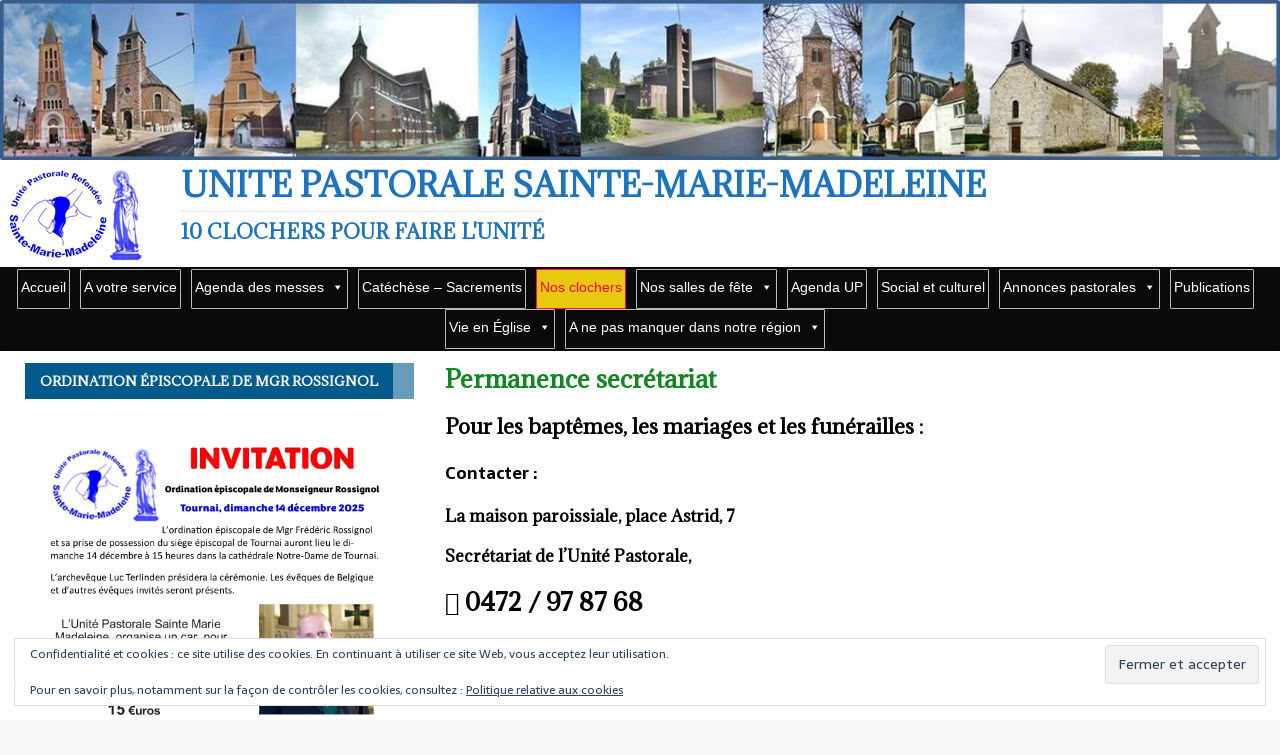

--- FILE ---
content_type: text/html; charset=UTF-8
request_url: https://paroissesaintemariemadeleine.be/paroisses/jumet-gohyssart/permanence-secretariat/
body_size: 23378
content:
<!DOCTYPE html><html
class=no-js lang=fr-FR><head><meta
charset="UTF-8"><meta
name="viewport" content="width=device-width, initial-scale=1.0"><link
rel=profile href=http://gmpg.org/xfn/11><meta
name='robots' content='index, follow, max-image-preview:large, max-snippet:-1, max-video-preview:-1'><style>img:is([sizes="auto" i], [sizes^="auto," i]){contain-intrinsic-size:3000px 1500px}</style><title>Permanence secrétariat - UNITE PASTORALE Sainte-Marie-Madeleine</title><link
rel=canonical href=https://paroissesaintemariemadeleine.be/paroisses/jumet-gohyssart/permanence-secretariat/ ><meta
property="og:locale" content="fr_FR"><meta
property="og:type" content="article"><meta
property="og:title" content="Permanence secrétariat - UNITE PASTORALE Sainte-Marie-Madeleine"><meta
property="og:description" content="Pour les baptêmes, les mariages et les funérailles : Contacter : La maison paroissiale, place Astrid, 7 Secrétariat de l’Unité Pastorale,  0472 / 97 87 68"><meta
property="og:url" content="https://paroissesaintemariemadeleine.be/paroisses/jumet-gohyssart/permanence-secretariat/"><meta
property="og:site_name" content="UNITE PASTORALE Sainte-Marie-Madeleine"><meta
property="article:modified_time" content="2022-02-24T14:23:42+00:00"><meta
name="twitter:card" content="summary_large_image"> <script type=application/ld+json class=yoast-schema-graph>{"@context":"https://schema.org","@graph":[{"@type":"WebPage","@id":"https://paroissesaintemariemadeleine.be/paroisses/jumet-gohyssart/permanence-secretariat/","url":"https://paroissesaintemariemadeleine.be/paroisses/jumet-gohyssart/permanence-secretariat/","name":"Permanence secrétariat - UNITE PASTORALE Sainte-Marie-Madeleine","isPartOf":{"@id":"https://paroissesaintemariemadeleine.be/#website"},"datePublished":"2016-09-27T11:21:10+00:00","dateModified":"2022-02-24T14:23:42+00:00","breadcrumb":{"@id":"https://paroissesaintemariemadeleine.be/paroisses/jumet-gohyssart/permanence-secretariat/#breadcrumb"},"inLanguage":"fr-FR","potentialAction":[{"@type":"ReadAction","target":["https://paroissesaintemariemadeleine.be/paroisses/jumet-gohyssart/permanence-secretariat/"]}]},{"@type":"BreadcrumbList","@id":"https://paroissesaintemariemadeleine.be/paroisses/jumet-gohyssart/permanence-secretariat/#breadcrumb","itemListElement":[{"@type":"ListItem","position":1,"name":"Accueil","item":"https://paroissesaintemariemadeleine.be/"},{"@type":"ListItem","position":2,"name":"Les paroisses de l&rsquo;unité Pastorale de Jumet","item":"https://paroissesaintemariemadeleine.be/paroisses/"},{"@type":"ListItem","position":3,"name":"Jumet Gohyssart / Immaculée Conception","item":"https://paroissesaintemariemadeleine.be/paroisses/jumet-gohyssart/"},{"@type":"ListItem","position":4,"name":"Permanence secrétariat"}]},{"@type":"WebSite","@id":"https://paroissesaintemariemadeleine.be/#website","url":"https://paroissesaintemariemadeleine.be/","name":"UNITE PASTORALE Sainte-Marie-Madeleine","description":"10 clochers pour faire l&#039;Unité","publisher":{"@id":"https://paroissesaintemariemadeleine.be/#organization"},"potentialAction":[{"@type":"SearchAction","target":{"@type":"EntryPoint","urlTemplate":"https://paroissesaintemariemadeleine.be/?s={search_term_string}"},"query-input":{"@type":"PropertyValueSpecification","valueRequired":true,"valueName":"search_term_string"}}],"inLanguage":"fr-FR"},{"@type":"Organization","@id":"https://paroissesaintemariemadeleine.be/#organization","name":"Paroisse de Jumet","url":"https://paroissesaintemariemadeleine.be/","logo":{"@type":"ImageObject","inLanguage":"fr-FR","@id":"https://paroissesaintemariemadeleine.be/#/schema/logo/image/","url":"https://i0.wp.com/paroissesaintemariemadeleine.be/wp-content/uploads/2018/09/cropped-Logo-UPRMM-Heigne-rouge-5.jpg?fit=960%2C664&ssl=1","contentUrl":"https://i0.wp.com/paroissesaintemariemadeleine.be/wp-content/uploads/2018/09/cropped-Logo-UPRMM-Heigne-rouge-5.jpg?fit=960%2C664&ssl=1","width":960,"height":664,"caption":"Paroisse de Jumet"},"image":{"@id":"https://paroissesaintemariemadeleine.be/#/schema/logo/image/"}}]}</script> <link
rel=dns-prefetch href=//stats.wp.com><link
rel=dns-prefetch href=//fonts.googleapis.com><link
rel=dns-prefetch href=//v0.wordpress.com><link
rel=preconnect href=//c0.wp.com><link
rel=preconnect href=//i0.wp.com><link
rel=alternate type=application/rss+xml title="UNITE PASTORALE Sainte-Marie-Madeleine &raquo; Flux" href=https://paroissesaintemariemadeleine.be/feed/ ><link
rel=alternate type=application/rss+xml title="UNITE PASTORALE Sainte-Marie-Madeleine &raquo; Flux des commentaires" href=https://paroissesaintemariemadeleine.be/comments/feed/ ><link
rel=alternate type=text/calendar title="UNITE PASTORALE Sainte-Marie-Madeleine &raquo; Flux iCal" href="https://paroissesaintemariemadeleine.be/agenda-up/?ical=1"> <script>/*<![CDATA[*/window._wpemojiSettings={"baseUrl":"https:\/\/s.w.org\/images\/core\/emoji\/16.0.1\/72x72\/","ext":".png","svgUrl":"https:\/\/s.w.org\/images\/core\/emoji\/16.0.1\/svg\/","svgExt":".svg","source":{"concatemoji":"https:\/\/paroissesaintemariemadeleine.be\/wp-includes\/js\/wp-emoji-release.min.js?ver=aec1ec22b104f49c4a74ecc55b99b2fe"}};
/*! This file is auto-generated */
!function(s,n){var o,i,e;function c(e){try{var t={supportTests:e,timestamp:(new Date).valueOf()};sessionStorage.setItem(o,JSON.stringify(t))}catch(e){}}function p(e,t,n){e.clearRect(0,0,e.canvas.width,e.canvas.height),e.fillText(t,0,0);var t=new Uint32Array(e.getImageData(0,0,e.canvas.width,e.canvas.height).data),a=(e.clearRect(0,0,e.canvas.width,e.canvas.height),e.fillText(n,0,0),new Uint32Array(e.getImageData(0,0,e.canvas.width,e.canvas.height).data));return t.every(function(e,t){return e===a[t]})}function u(e,t){e.clearRect(0,0,e.canvas.width,e.canvas.height),e.fillText(t,0,0);for(var n=e.getImageData(16,16,1,1),a=0;a<n.data.length;a++)if(0!==n.data[a])return!1;return!0}function f(e,t,n,a){switch(t){case"flag":return n(e,"\ud83c\udff3\ufe0f\u200d\u26a7\ufe0f","\ud83c\udff3\ufe0f\u200b\u26a7\ufe0f")?!1:!n(e,"\ud83c\udde8\ud83c\uddf6","\ud83c\udde8\u200b\ud83c\uddf6")&&!n(e,"\ud83c\udff4\udb40\udc67\udb40\udc62\udb40\udc65\udb40\udc6e\udb40\udc67\udb40\udc7f","\ud83c\udff4\u200b\udb40\udc67\u200b\udb40\udc62\u200b\udb40\udc65\u200b\udb40\udc6e\u200b\udb40\udc67\u200b\udb40\udc7f");case"emoji":return!a(e,"\ud83e\udedf")}return!1}function g(e,t,n,a){var r="undefined"!=typeof WorkerGlobalScope&&self instanceof WorkerGlobalScope?new OffscreenCanvas(300,150):s.createElement("canvas"),o=r.getContext("2d",{willReadFrequently:!0}),i=(o.textBaseline="top",o.font="600 32px Arial",{});return e.forEach(function(e){i[e]=t(o,e,n,a)}),i}function t(e){var t=s.createElement("script");t.src=e,t.defer=!0,s.head.appendChild(t)}"undefined"!=typeof Promise&&(o="wpEmojiSettingsSupports",i=["flag","emoji"],n.supports={everything:!0,everythingExceptFlag:!0},e=new Promise(function(e){s.addEventListener("DOMContentLoaded",e,{once:!0})}),new Promise(function(t){var n=function(){try{var e=JSON.parse(sessionStorage.getItem(o));if("object"==typeof e&&"number"==typeof e.timestamp&&(new Date).valueOf()<e.timestamp+604800&&"object"==typeof e.supportTests)return e.supportTests}catch(e){}return null}();if(!n){if("undefined"!=typeof Worker&&"undefined"!=typeof OffscreenCanvas&&"undefined"!=typeof URL&&URL.createObjectURL&&"undefined"!=typeof Blob)try{var e="postMessage("+g.toString()+"("+[JSON.stringify(i),f.toString(),p.toString(),u.toString()].join(",")+"));",a=new Blob([e],{type:"text/javascript"}),r=new Worker(URL.createObjectURL(a),{name:"wpTestEmojiSupports"});return void(r.onmessage=function(e){c(n=e.data),r.terminate(),t(n)})}catch(e){}c(n=g(i,f,p,u))}t(n)}).then(function(e){for(var t in e)n.supports[t]=e[t],n.supports.everything=n.supports.everything&&n.supports[t],"flag"!==t&&(n.supports.everythingExceptFlag=n.supports.everythingExceptFlag&&n.supports[t]);n.supports.everythingExceptFlag=n.supports.everythingExceptFlag&&!n.supports.flag,n.DOMReady=!1,n.readyCallback=function(){n.DOMReady=!0}}).then(function(){return e}).then(function(){var e;n.supports.everything||(n.readyCallback(),(e=n.source||{}).concatemoji?t(e.concatemoji):e.wpemoji&&e.twemoji&&(t(e.twemoji),t(e.wpemoji)))}))}((window,document),window._wpemojiSettings);/*]]>*/</script> <style id=wp-emoji-styles-inline-css>img.wp-smiley,img.emoji{display:inline !important;border:none !important;box-shadow:none !important;height:1em !important;width:1em !important;margin:0
0.07em !important;vertical-align:-0.1em !important;background:none !important;padding:0
!important}</style><link
rel=stylesheet id=wp-block-library-css href=https://c0.wp.com/c/6.8.3/wp-includes/css/dist/block-library/style.min.css type=text/css media=all><style id=classic-theme-styles-inline-css>/*! This file is auto-generated */
.wp-block-button__link{color:#fff;background-color:#32373c;border-radius:9999px;box-shadow:none;text-decoration:none;padding:calc(.667em + 2px) calc(1.333em + 2px);font-size:1.125em}.wp-block-file__button{background:#32373c;color:#fff;text-decoration:none}</style><link
rel=stylesheet id=mediaelement-css href=https://c0.wp.com/c/6.8.3/wp-includes/js/mediaelement/mediaelementplayer-legacy.min.css type=text/css media=all><link
rel=stylesheet id=wp-mediaelement-css href=https://c0.wp.com/c/6.8.3/wp-includes/js/mediaelement/wp-mediaelement.min.css type=text/css media=all><style id=jetpack-sharing-buttons-style-inline-css>.jetpack-sharing-buttons__services-list{display:flex;flex-direction:row;flex-wrap:wrap;gap:0;list-style-type:none;margin:5px;padding:0}.jetpack-sharing-buttons__services-list.has-small-icon-size{font-size:12px}.jetpack-sharing-buttons__services-list.has-normal-icon-size{font-size:16px}.jetpack-sharing-buttons__services-list.has-large-icon-size{font-size:24px}.jetpack-sharing-buttons__services-list.has-huge-icon-size{font-size:36px}@media
print{.jetpack-sharing-buttons__services-list{display:none!important}}.editor-styles-wrapper .wp-block-jetpack-sharing-buttons{gap:0;padding-inline-start:0}ul.jetpack-sharing-buttons__services-list.has-background{padding:1.25em 2.375em}</style><style id=global-styles-inline-css>/*<![CDATA[*/:root{--wp--preset--aspect-ratio--square:1;--wp--preset--aspect-ratio--4-3:4/3;--wp--preset--aspect-ratio--3-4:3/4;--wp--preset--aspect-ratio--3-2:3/2;--wp--preset--aspect-ratio--2-3:2/3;--wp--preset--aspect-ratio--16-9:16/9;--wp--preset--aspect-ratio--9-16:9/16;--wp--preset--color--black:#000;--wp--preset--color--cyan-bluish-gray:#abb8c3;--wp--preset--color--white:#fff;--wp--preset--color--pale-pink:#f78da7;--wp--preset--color--vivid-red:#cf2e2e;--wp--preset--color--luminous-vivid-orange:#ff6900;--wp--preset--color--luminous-vivid-amber:#fcb900;--wp--preset--color--light-green-cyan:#7bdcb5;--wp--preset--color--vivid-green-cyan:#00d084;--wp--preset--color--pale-cyan-blue:#8ed1fc;--wp--preset--color--vivid-cyan-blue:#0693e3;--wp--preset--color--vivid-purple:#9b51e0;--wp--preset--gradient--vivid-cyan-blue-to-vivid-purple:linear-gradient(135deg,rgba(6,147,227,1) 0%,rgb(155,81,224) 100%);--wp--preset--gradient--light-green-cyan-to-vivid-green-cyan:linear-gradient(135deg,rgb(122,220,180) 0%,rgb(0,208,130) 100%);--wp--preset--gradient--luminous-vivid-amber-to-luminous-vivid-orange:linear-gradient(135deg,rgba(252,185,0,1) 0%,rgba(255,105,0,1) 100%);--wp--preset--gradient--luminous-vivid-orange-to-vivid-red:linear-gradient(135deg,rgba(255,105,0,1) 0%,rgb(207,46,46) 100%);--wp--preset--gradient--very-light-gray-to-cyan-bluish-gray:linear-gradient(135deg,rgb(238,238,238) 0%,rgb(169,184,195) 100%);--wp--preset--gradient--cool-to-warm-spectrum:linear-gradient(135deg,rgb(74,234,220) 0%,rgb(151,120,209) 20%,rgb(207,42,186) 40%,rgb(238,44,130) 60%,rgb(251,105,98) 80%,rgb(254,248,76) 100%);--wp--preset--gradient--blush-light-purple:linear-gradient(135deg,rgb(255,206,236) 0%,rgb(152,150,240) 100%);--wp--preset--gradient--blush-bordeaux:linear-gradient(135deg,rgb(254,205,165) 0%,rgb(254,45,45) 50%,rgb(107,0,62) 100%);--wp--preset--gradient--luminous-dusk:linear-gradient(135deg,rgb(255,203,112) 0%,rgb(199,81,192) 50%,rgb(65,88,208) 100%);--wp--preset--gradient--pale-ocean:linear-gradient(135deg,rgb(255,245,203) 0%,rgb(182,227,212) 50%,rgb(51,167,181) 100%);--wp--preset--gradient--electric-grass:linear-gradient(135deg,rgb(202,248,128) 0%,rgb(113,206,126) 100%);--wp--preset--gradient--midnight:linear-gradient(135deg,rgb(2,3,129) 0%,rgb(40,116,252) 100%);--wp--preset--font-size--small:13px;--wp--preset--font-size--medium:20px;--wp--preset--font-size--large:36px;--wp--preset--font-size--x-large:42px;--wp--preset--spacing--20:0.44rem;--wp--preset--spacing--30:0.67rem;--wp--preset--spacing--40:1rem;--wp--preset--spacing--50:1.5rem;--wp--preset--spacing--60:2.25rem;--wp--preset--spacing--70:3.38rem;--wp--preset--spacing--80:5.06rem;--wp--preset--shadow--natural:6px 6px 9px rgba(0, 0, 0, 0.2);--wp--preset--shadow--deep:12px 12px 50px rgba(0, 0, 0, 0.4);--wp--preset--shadow--sharp:6px 6px 0px rgba(0, 0, 0, 0.2);--wp--preset--shadow--outlined:6px 6px 0px -3px rgba(255, 255, 255, 1), 6px 6px rgba(0, 0, 0, 1);--wp--preset--shadow--crisp:6px 6px 0px rgba(0, 0, 0, 1)}:where(.is-layout-flex){gap:0.5em}:where(.is-layout-grid){gap:0.5em}body .is-layout-flex{display:flex}.is-layout-flex{flex-wrap:wrap;align-items:center}.is-layout-flex>:is(*,div){margin:0}body .is-layout-grid{display:grid}.is-layout-grid>:is(*,div){margin:0}:where(.wp-block-columns.is-layout-flex){gap:2em}:where(.wp-block-columns.is-layout-grid){gap:2em}:where(.wp-block-post-template.is-layout-flex){gap:1.25em}:where(.wp-block-post-template.is-layout-grid){gap:1.25em}.has-black-color{color:var(--wp--preset--color--black) !important}.has-cyan-bluish-gray-color{color:var(--wp--preset--color--cyan-bluish-gray) !important}.has-white-color{color:var(--wp--preset--color--white) !important}.has-pale-pink-color{color:var(--wp--preset--color--pale-pink) !important}.has-vivid-red-color{color:var(--wp--preset--color--vivid-red) !important}.has-luminous-vivid-orange-color{color:var(--wp--preset--color--luminous-vivid-orange) !important}.has-luminous-vivid-amber-color{color:var(--wp--preset--color--luminous-vivid-amber) !important}.has-light-green-cyan-color{color:var(--wp--preset--color--light-green-cyan) !important}.has-vivid-green-cyan-color{color:var(--wp--preset--color--vivid-green-cyan) !important}.has-pale-cyan-blue-color{color:var(--wp--preset--color--pale-cyan-blue) !important}.has-vivid-cyan-blue-color{color:var(--wp--preset--color--vivid-cyan-blue) !important}.has-vivid-purple-color{color:var(--wp--preset--color--vivid-purple) !important}.has-black-background-color{background-color:var(--wp--preset--color--black) !important}.has-cyan-bluish-gray-background-color{background-color:var(--wp--preset--color--cyan-bluish-gray) !important}.has-white-background-color{background-color:var(--wp--preset--color--white) !important}.has-pale-pink-background-color{background-color:var(--wp--preset--color--pale-pink) !important}.has-vivid-red-background-color{background-color:var(--wp--preset--color--vivid-red) !important}.has-luminous-vivid-orange-background-color{background-color:var(--wp--preset--color--luminous-vivid-orange) !important}.has-luminous-vivid-amber-background-color{background-color:var(--wp--preset--color--luminous-vivid-amber) !important}.has-light-green-cyan-background-color{background-color:var(--wp--preset--color--light-green-cyan) !important}.has-vivid-green-cyan-background-color{background-color:var(--wp--preset--color--vivid-green-cyan) !important}.has-pale-cyan-blue-background-color{background-color:var(--wp--preset--color--pale-cyan-blue) !important}.has-vivid-cyan-blue-background-color{background-color:var(--wp--preset--color--vivid-cyan-blue) !important}.has-vivid-purple-background-color{background-color:var(--wp--preset--color--vivid-purple) !important}.has-black-border-color{border-color:var(--wp--preset--color--black) !important}.has-cyan-bluish-gray-border-color{border-color:var(--wp--preset--color--cyan-bluish-gray) !important}.has-white-border-color{border-color:var(--wp--preset--color--white) !important}.has-pale-pink-border-color{border-color:var(--wp--preset--color--pale-pink) !important}.has-vivid-red-border-color{border-color:var(--wp--preset--color--vivid-red) !important}.has-luminous-vivid-orange-border-color{border-color:var(--wp--preset--color--luminous-vivid-orange) !important}.has-luminous-vivid-amber-border-color{border-color:var(--wp--preset--color--luminous-vivid-amber) !important}.has-light-green-cyan-border-color{border-color:var(--wp--preset--color--light-green-cyan) !important}.has-vivid-green-cyan-border-color{border-color:var(--wp--preset--color--vivid-green-cyan) !important}.has-pale-cyan-blue-border-color{border-color:var(--wp--preset--color--pale-cyan-blue) !important}.has-vivid-cyan-blue-border-color{border-color:var(--wp--preset--color--vivid-cyan-blue) !important}.has-vivid-purple-border-color{border-color:var(--wp--preset--color--vivid-purple) !important}.has-vivid-cyan-blue-to-vivid-purple-gradient-background{background:var(--wp--preset--gradient--vivid-cyan-blue-to-vivid-purple) !important}.has-light-green-cyan-to-vivid-green-cyan-gradient-background{background:var(--wp--preset--gradient--light-green-cyan-to-vivid-green-cyan) !important}.has-luminous-vivid-amber-to-luminous-vivid-orange-gradient-background{background:var(--wp--preset--gradient--luminous-vivid-amber-to-luminous-vivid-orange) !important}.has-luminous-vivid-orange-to-vivid-red-gradient-background{background:var(--wp--preset--gradient--luminous-vivid-orange-to-vivid-red) !important}.has-very-light-gray-to-cyan-bluish-gray-gradient-background{background:var(--wp--preset--gradient--very-light-gray-to-cyan-bluish-gray) !important}.has-cool-to-warm-spectrum-gradient-background{background:var(--wp--preset--gradient--cool-to-warm-spectrum) !important}.has-blush-light-purple-gradient-background{background:var(--wp--preset--gradient--blush-light-purple) !important}.has-blush-bordeaux-gradient-background{background:var(--wp--preset--gradient--blush-bordeaux) !important}.has-luminous-dusk-gradient-background{background:var(--wp--preset--gradient--luminous-dusk) !important}.has-pale-ocean-gradient-background{background:var(--wp--preset--gradient--pale-ocean) !important}.has-electric-grass-gradient-background{background:var(--wp--preset--gradient--electric-grass) !important}.has-midnight-gradient-background{background:var(--wp--preset--gradient--midnight) !important}.has-small-font-size{font-size:var(--wp--preset--font-size--small) !important}.has-medium-font-size{font-size:var(--wp--preset--font-size--medium) !important}.has-large-font-size{font-size:var(--wp--preset--font-size--large) !important}.has-x-large-font-size{font-size:var(--wp--preset--font-size--x-large) !important}:where(.wp-block-post-template.is-layout-flex){gap:1.25em}:where(.wp-block-post-template.is-layout-grid){gap:1.25em}:where(.wp-block-columns.is-layout-flex){gap:2em}:where(.wp-block-columns.is-layout-grid){gap:2em}:root :where(.wp-block-pullquote){font-size:1.5em;line-height:1.6}/*]]>*/</style><link
rel=stylesheet href=https://paroissesaintemariemadeleine.be/wp-content/cache/minify/dfdbc.css media=all><link
rel=stylesheet id=dashicons-css href=https://c0.wp.com/c/6.8.3/wp-includes/css/dashicons.min.css type=text/css media=all><link
rel=stylesheet href=https://paroissesaintemariemadeleine.be/wp-content/cache/minify/9f4ef.css media=all><link
rel=stylesheet id=mh-newsmagazine-fonts-css href='https://fonts.googleapis.com/css?family=Sarala:400,700%7cAdamina:400' type=text/css media=all><link
rel=stylesheet id=mh-custom-fonts-css href='https://fonts.googleapis.com/css?family=Shrikhand' type=text/css media=all>
<script src=https://c0.wp.com/c/6.8.3/wp-includes/js/jquery/jquery.min.js id=jquery-core-js></script> <script src=https://c0.wp.com/c/6.8.3/wp-includes/js/jquery/jquery-migrate.min.js id=jquery-migrate-js></script> <script id=mh-scripts-js-extra>var mh_magazine={"text":{"toggle_menu":"Toggle Menu"}};</script> <script src=https://paroissesaintemariemadeleine.be/wp-content/cache/minify/76930.js></script> <link
rel=https://api.w.org/ href=https://paroissesaintemariemadeleine.be/wp-json/ ><link
rel=alternate title=JSON type=application/json href=https://paroissesaintemariemadeleine.be/wp-json/wp/v2/pages/255><link
rel=EditURI type=application/rsd+xml title=RSD href=https://paroissesaintemariemadeleine.be/xmlrpc.php?rsd><link
rel=shortlink href=https://wp.me/P8ts0c-47><link
rel=alternate title="oEmbed (JSON)" type=application/json+oembed href="https://paroissesaintemariemadeleine.be/wp-json/oembed/1.0/embed?url=https%3A%2F%2Fparoissesaintemariemadeleine.be%2Fparoisses%2Fjumet-gohyssart%2Fpermanence-secretariat%2F"><link
rel=alternate title="oEmbed (XML)" type=text/xml+oembed href="https://paroissesaintemariemadeleine.be/wp-json/oembed/1.0/embed?url=https%3A%2F%2Fparoissesaintemariemadeleine.be%2Fparoisses%2Fjumet-gohyssart%2Fpermanence-secretariat%2F&#038;format=xml"> <script>(function(url){if(/(?:Chrome\/26\.0\.1410\.63 Safari\/537\.31|WordfenceTestMonBot)/.test(navigator.userAgent)){return;}
var addEvent=function(evt,handler){if(window.addEventListener){document.addEventListener(evt,handler,false);}else if(window.attachEvent){document.attachEvent('on'+evt,handler);}};var removeEvent=function(evt,handler){if(window.removeEventListener){document.removeEventListener(evt,handler,false);}else if(window.detachEvent){document.detachEvent('on'+evt,handler);}};var evts='contextmenu dblclick drag dragend dragenter dragleave dragover dragstart drop keydown keypress keyup mousedown mousemove mouseout mouseover mouseup mousewheel scroll'.split(' ');var logHuman=function(){if(window.wfLogHumanRan){return;}
window.wfLogHumanRan=true;var wfscr=document.createElement('script');wfscr.type='text/javascript';wfscr.async=true;wfscr.src=url+'&r='+Math.random();(document.getElementsByTagName('head')[0]||document.getElementsByTagName('body')[0]).appendChild(wfscr);for(var i=0;i<evts.length;i++){removeEvent(evts[i],logHuman);}};for(var i=0;i<evts.length;i++){addEvent(evts[i],logHuman);}})('//paroissesaintemariemadeleine.be/?wordfence_lh=1&hid=3445A83432C20C8E5573942177BD3244');</script><meta
name="tec-api-version" content="v1"><meta
name="tec-api-origin" content="https://paroissesaintemariemadeleine.be"><link
rel=alternate href=https://paroissesaintemariemadeleine.be/wp-json/tribe/events/v1/ ><style>img#wpstats{display:none}</style><!--[if lt IE 9]> <script src=https://paroissesaintemariemadeleine.be/wp-content/themes/mh-magazine-lite/js/css3-mediaqueries.js></script> <![endif]--><style id=wp-custom-css>.mh-site-logo{padding:4px}.mh-wrapper{padding-top:12px}.mh-header-title,.mh-header-tagline{color:#750c0c}.mh-header-tagline{font-size:1.2rem}body.custom-background{background-position:initial}.flexslider .slides
img{height:45px}.mh-copyright-wrap{display:none}.custom-logo{float:left;padding-right:3%}.mh-container{max-width:1366px}.page-title{color:#148625;font-size:1.5rem}.mh-main-nav{text-transform:initial}.mh-main-nav .sub-menu li:hover{background-color:#2c7ba7}.mh-main-nav .sub-menu .sub-menu li:hover{background-color:#1779b0}.mh-main-nav .sub-menu .sub-menu .sub-menu li:hover{background-color:#108cd2}#mega-menu-wrap-main_nav #mega-menu-main_nav>li.mega-menu-item>a.mega-menu-link{line-height:unset;height:40px}#mega-menu-wrap-main_nav #mega-menu-main_nav li.mega-menu-item-has-children>a.mega-menu-link::after{font-size:1.5rem;margin:-10px 0 0 0}#mega-menu-wrap-main_nav #mega-menu-main_nav>li.mega-menu-megamenu>ul.mega-sub-menu{background:#f9f9f9}#mega-menu-wrap-main_nav #mega-menu-main_nav > li.mega-menu-megamenu > ul.mega-sub-menu > li.mega-menu-item > a.mega-menu-link, #mega-menu-wrap-main_nav #mega-menu-main_nav > li.mega-menu-megamenu > ul.mega-sub-menu li.mega-menu-column>ul.mega-sub-menu>li.mega-menu-item>a.mega-menu-link{text-transform:none;font-size:13px}#mh-mobile a.mega-menu-link{color:white}#mh-mobile a.mega-menu-link:hover{opacity:0.7}.tribe-events-list-widget .tribe-events-list-widget-events{margin-bottom:0.2em}.slicknav_nav
.slicknav_arrow{margin:6px}.mega-toggle-blocks-right{display:none}.slicknav_nav .slicknav_arrow:hover{color:red}.tribe-events-list-widget .tribe-events-list-widget-events{padding:0}.tribe-events-widget-link{float:right}h4.tribe-event-title{font-size:1em}.mh-widget-title{background:rgba(0, 90, 140, 0.6)}#tribe-events-list-widget-13 .mh-widget-title,#tribe-events-list-widget-13 .mh-widget-title-inner{background:rgb(252, 2, 2)}#recent-posts-7 .mh-widget-title, #recent-posts-7 .mh-widget-title-inner{background:rgb(5, 10, 249)}#tribe-events-content .tribe-events-tooltip h4,.tribe-events-tooltip .tribe-events-event-body, .tribe-events-calendar div[id*="tribe-events-event-"] h3.tribe-events-month-event-title
a{font-size:116%}#tribe-events-content .tribe-events-tooltip
h4{color:#5ba122}.tribe-events-calendar thead
th{background-color:initial}.tribe-events-calendar thead
th{background-color:white !important}.tribe-events-sub-nav{font-size:1.4em}.tribe-bar-submit{margin:0;padding:18px;width:32%}.tribe_events{margin:0}.tribe-events-calendar .tribe-events-tooltip{border:4px
solid red;border-radius:10px;padding:1.5em}.tribe-event-duration{padding:0
0 0.5em 0.5em}.events-archive.events-gridview #tribe-events-content table .type-tribe_events{margin:0}.widget_recent_entries
li{font-size:1.2em}.tribe-events-single-section{border-radius:1em}.tribe-events-event-meta
dd{font-size:1rem}.mh-footer, .entry-content p,.s-component{font-size:1.2em}#mega-menu-wrap-main_nav #mega-menu-main_nav > li.mega-menu-flyout ul.mega-sub-menu{width:300px}a.mega-menu-link,a.mega-menu-link:hover{color:#000}.Shrikhand{font-family:'Shrikhand',cursive}.entry-thumbnail{display:none}.mh-container{width:100% !important}.mh-container-outer{margin:0px
auto}#mega-menu-wrap-main_nav #mega-menu-main_nav>li.mega-menu-megamenu>ul.mega-sub-menu>li.mega-menu-item>a.mega-menu-link{padding:0.4em;border-top:1px solid #05269f;border-left:1px solid #05269f;border-right:1px solid #05269f;border-bottom:1px solid #05269f}</style><style></style></head><body
id=mh-mobile class="wp-singular page-template-default page page-id-255 page-child parent-pageid-34 wp-custom-logo wp-theme-mh-magazine-lite wp-child-theme-mh-newsmagazine tribe-no-js page-template-mh-newsmagazine mega-menu-main-nav mh-left-sb" itemscope=itemscope itemtype=https://schema.org/WebPage><div
class="mh-container mh-container-outer"><div
class="mh-header-mobile-nav mh-clearfix"></div><header
class=mh-header itemscope=itemscope itemtype=https://schema.org/WPHeader><div
class="mh-container mh-container-inner mh-row mh-clearfix"><div
class="mh-custom-header mh-clearfix">
<a
class=mh-header-image-link href=https://paroissesaintemariemadeleine.be/ title="UNITE PASTORALE Sainte-Marie-Madeleine" rel=home>
<img
class=mh-header-image src=https://paroissejumet.be/wp-content/uploads/2018/08/upn-refondée.jpg height=179 width=1432 alt="UNITE PASTORALE Sainte-Marie-Madeleine">
</a><div
class=mh-site-identity><div
class=mh-site-logo role=banner itemscope=itemscope itemtype=https://schema.org/Brand>
<a
href=https://paroissesaintemariemadeleine.be/ class=custom-logo-link rel=home><img
width=139 height=99 src="https://i0.wp.com/paroissesaintemariemadeleine.be/wp-content/uploads/2018/09/cropped-Logo-UPRMM-Heigne-bleue-petite.png?fit=139%2C99&amp;ssl=1" class=custom-logo alt="UNITE PASTORALE Sainte-Marie-Madeleine" decoding=async data-attachment-id=7251 data-permalink=https://paroissesaintemariemadeleine.be/cropped-logo-uprmm-heigne-bleue-petite-png/ data-orig-file="https://i0.wp.com/paroissesaintemariemadeleine.be/wp-content/uploads/2018/09/cropped-Logo-UPRMM-Heigne-bleue-petite.png?fit=139%2C99&amp;ssl=1" data-orig-size=139,99 data-comments-opened=1 data-image-meta={&quot;aperture&quot;:&quot;0&quot;,&quot;credit&quot;:&quot;&quot;,&quot;camera&quot;:&quot;&quot;,&quot;caption&quot;:&quot;&quot;,&quot;created_timestamp&quot;:&quot;0&quot;,&quot;copyright&quot;:&quot;&quot;,&quot;focal_length&quot;:&quot;0&quot;,&quot;iso&quot;:&quot;0&quot;,&quot;shutter_speed&quot;:&quot;0&quot;,&quot;title&quot;:&quot;&quot;,&quot;orientation&quot;:&quot;0&quot;} data-image-title=cropped-Logo-UPRMM-Heigne-bleue-petite.png data-image-description="&lt;p&gt;http://paroissesaintemariemadeleine.be/wp-content/uploads/2018/09/cropped-Logo-UPRMM-Heigne-bleue-petite.png&lt;/p&gt;
" data-image-caption data-medium-file="https://i0.wp.com/paroissesaintemariemadeleine.be/wp-content/uploads/2018/09/cropped-Logo-UPRMM-Heigne-bleue-petite.png?fit=139%2C99&amp;ssl=1" data-large-file="https://i0.wp.com/paroissesaintemariemadeleine.be/wp-content/uploads/2018/09/cropped-Logo-UPRMM-Heigne-bleue-petite.png?fit=139%2C99&amp;ssl=1"></a><style id=mh-header-css>.mh-header-title,.mh-header-tagline{color:#1e73be}</style><div
class=mh-header-text>
<a
class=mh-header-text-link href=https://paroissesaintemariemadeleine.be/ title="UNITE PASTORALE Sainte-Marie-Madeleine" rel=home><h2 class="mh-header-title">UNITE PASTORALE Sainte-Marie-Madeleine</h2><h3 class="mh-header-tagline">10 clochers pour faire l&#039;Unité</h3>
</a></div></div></div></div></div><div
class=mh-main-nav-wrap><nav
class="mh-navigation mh-main-nav mh-container mh-container-inner mh-clearfix" itemscope=itemscope itemtype=https://schema.org/SiteNavigationElement><div
id=mega-menu-wrap-main_nav class=mega-menu-wrap><div
class=mega-menu-toggle><div
class=mega-toggle-blocks-left></div><div
class=mega-toggle-blocks-center></div><div
class=mega-toggle-blocks-right><div
class='mega-toggle-block mega-menu-toggle-block mega-toggle-block-1' id=mega-toggle-block-1 tabindex=0><span
class=mega-toggle-label role=button aria-expanded=false><span
class=mega-toggle-label-closed>MENU</span><span
class=mega-toggle-label-open>MENU</span></span></div></div></div><ul
id=mega-menu-main_nav class="mega-menu max-mega-menu mega-menu-horizontal mega-no-js" data-event=hover_intent data-effect=disabled data-effect-speed=600 data-effect-mobile=disabled data-effect-speed-mobile=0 data-mobile-force-width=false data-second-click=close data-document-click=collapse data-vertical-behaviour=accordion data-breakpoint=600 data-unbind=true data-mobile-state=collapse_all data-mobile-direction=vertical data-hover-intent-timeout=300 data-hover-intent-interval=100><li
class="mega-menu-item mega-menu-item-type-post_type mega-menu-item-object-page mega-menu-item-home mega-menu-item-has-children mega-menu-megamenu mega-align-bottom-left mega-menu-megamenu mega-hide-arrow mega-menu-item-72" id=mega-menu-item-72><a
class=mega-menu-link href=https://paroissesaintemariemadeleine.be/ aria-expanded=false tabindex=0>Accueil<span
class=mega-indicator aria-hidden=true></span></a><ul
class=mega-sub-menu>
<li
class="mega-menu-item mega-menu-item-type-post_type mega-menu-item-object-page mega-menu-item-privacy-policy mega-menu-column-standard mega-menu-columns-1-of-2 mega-menu-item-6399" style="--columns:2; --span:1" id=mega-menu-item-6399><a
class=mega-menu-link href=https://paroissesaintemariemadeleine.be/politique-de-confidentialite/ >Politique de confidentialité</a></li></ul>
</li><li
class="mega-menu-item mega-menu-item-type-post_type mega-menu-item-object-page mega-menu-item-has-children mega-menu-megamenu mega-align-bottom-left mega-menu-megamenu mega-hide-arrow mega-menu-item-129" id=mega-menu-item-129><a
class=mega-menu-link href=https://paroissesaintemariemadeleine.be/accueil/a-votre-service/ aria-expanded=false tabindex=0>A votre service<span
class=mega-indicator aria-hidden=true></span></a><ul
class=mega-sub-menu>
<li
class="mega-menu-item mega-menu-item-type-post_type mega-menu-item-object-page mega-menu-column-standard mega-menu-columns-1-of-2 mega-menu-item-134" style="--columns:2; --span:1" id=mega-menu-item-134><a
class=mega-menu-link href=https://paroissesaintemariemadeleine.be/accueil/a-votre-service/pretres-religieuses-animateur-pastorale/ >Prêtres – Religieuses – Animateur en Pastorale</a></li><li
class="mega-menu-item mega-menu-item-type-post_type mega-menu-item-object-page mega-menu-column-standard mega-menu-columns-1-of-2 mega-menu-item-7281" style="--columns:2; --span:1" id=mega-menu-item-7281><a
class=mega-menu-link href=https://paroissesaintemariemadeleine.be/le-conseil-pastoral-de-lupr-sainte-marie-madeleine/ >Le Conseil Pastoral de l’UPR Sainte-Marie-Madeleine</a></li><li
class="mega-menu-item mega-menu-item-type-post_type mega-menu-item-object-page mega-menu-item-has-children mega-menu-column-standard mega-menu-columns-1-of-2 mega-menu-clear mega-menu-item-133" style="--columns:2; --span:1" id=mega-menu-item-133><a
class=mega-menu-link href=https://paroissesaintemariemadeleine.be/accueil/a-votre-service/equipe-danimation-pastorale-eap/ >Équipe d’Animation Pastorale (EAP)<span
class=mega-indicator aria-hidden=true></span></a><ul
class=mega-sub-menu>
<li
class="mega-menu-item mega-menu-item-type-post_type mega-menu-item-object-page mega-menu-item-1905" id=mega-menu-item-1905><a
class=mega-menu-link href=https://paroissesaintemariemadeleine.be/composition-coordonnees-membres-de-leap-de-jumet/ >Composition et coordonnées des membres de l’EAP de Jumet</a></li><li
class="mega-menu-item mega-menu-item-type-post_type mega-menu-item-object-page mega-menu-item-1902" id=mega-menu-item-1902><a
class=mega-menu-link href=https://paroissesaintemariemadeleine.be/1897-2/ >La Nouvelle Équipe d’Animation Pastorale (EAP)</a></li></ul>
</li><li
class="mega-menu-item mega-menu-item-type-post_type mega-menu-item-object-page mega-menu-column-standard mega-menu-columns-1-of-2 mega-menu-item-8897" style="--columns:2; --span:1" id=mega-menu-item-8897><a
class=mega-menu-link href=https://paroissesaintemariemadeleine.be/le-carnet-de-route-approuve-par-notre-eveque-plan-daction-pour-trois-annees/ >Le carnet de route approuvé par notre Évêque: plan d’action pour trois années</a></li><li
class="mega-menu-item mega-menu-item-type-post_type mega-menu-item-object-page mega-menu-column-standard mega-menu-columns-1-of-2 mega-menu-clear mega-menu-item-8223" style="--columns:2; --span:1" id=mega-menu-item-8223><a
class=mega-menu-link href=https://paroissesaintemariemadeleine.be/permanences-du-secretariat-central-maison-paroissiale-sainte-marie-madeleine/ >Permanences du secrétariat central maison paroissiale Sainte Marie Madeleine</a></li><li
class="mega-menu-item mega-menu-item-type-post_type mega-menu-item-object-page mega-menu-column-standard mega-menu-columns-1-of-2 mega-menu-item-132" style="--columns:2; --span:1" id=mega-menu-item-132><a
class=mega-menu-link href=https://paroissesaintemariemadeleine.be/accueil/a-votre-service/secretariats-paroissiaux/ >Secrétariats dans nos clochers</a></li></ul>
</li><li
class="mega-menu-item mega-menu-item-type-post_type mega-menu-item-object-page mega-menu-item-has-children mega-menu-megamenu mega-align-bottom-left mega-menu-megamenu mega-menu-item-8169" id=mega-menu-item-8169><a
class=mega-menu-link href=https://paroissesaintemariemadeleine.be/agenda-des-messes/ aria-expanded=false tabindex=0>Agenda des messes<span
class=mega-indicator aria-hidden=true></span></a><ul
class=mega-sub-menu>
<li
class="mega-menu-item mega-menu-item-type-post_type mega-menu-item-object-post mega-has-icon mega-icon-left mega-menu-column-standard mega-menu-columns-1-of-1 mega-menu-item-8180" style="--columns:1; --span:1" id=mega-menu-item-8180><a
class="dashicons-calendar-alt mega-menu-link" href=https://paroissesaintemariemadeleine.be/2019/04/agenda-de-nos-celebrations-pour-le-mois-de-mai-2019/ >Nos célébrations du mois</a></li></ul>
</li><li
class="mega-menu-item mega-menu-item-type-post_type mega-menu-item-object-page mega-menu-item-has-children mega-menu-megamenu mega-align-bottom-left mega-menu-megamenu mega-hide-arrow mega-menu-item-161" id=mega-menu-item-161><a
class=mega-menu-link href=https://paroissesaintemariemadeleine.be/catechese-sacrements/ aria-expanded=false tabindex=0>Catéchèse – Sacrements<span
class=mega-indicator aria-hidden=true></span></a><ul
class=mega-sub-menu>
<li
class="mega-menu-item mega-menu-item-type-post_type mega-menu-item-object-page mega-menu-item-has-children mega-menu-column-standard mega-menu-columns-1-of-2 mega-menu-item-162" style="--columns:2; --span:1" id=mega-menu-item-162><a
class=mega-menu-link href=https://paroissesaintemariemadeleine.be/catechese-sacrements/cheminement-catechetique/ >Cheminement catéchétique<span
class=mega-indicator aria-hidden=true></span></a><ul
class=mega-sub-menu>
<li
class="mega-menu-item mega-menu-item-type-post_type mega-menu-item-object-page mega-menu-item-164" id=mega-menu-item-164><a
class=mega-menu-link href=https://paroissesaintemariemadeleine.be/catechese-sacrements/cheminement-catechetique/agenda/ >Généralités</a></li><li
class="mega-menu-item mega-menu-item-type-post_type mega-menu-item-object-page mega-menu-item-3901" id=mega-menu-item-3901><a
class=mega-menu-link href=https://paroissesaintemariemadeleine.be/calendrier-de-la-catechese-2019-2020/ >Calendriers de la catéchèse 2025-2026</a></li><li
class="mega-menu-item mega-menu-item-type-post_type mega-menu-item-object-page mega-menu-item-639" id=mega-menu-item-639><a
class=mega-menu-link href=https://paroissesaintemariemadeleine.be/liste-des-catechistes/ >Liste des catéchistes</a></li><li
class="mega-menu-item mega-menu-item-type-post_type mega-menu-item-object-page mega-menu-item-166" id=mega-menu-item-166><a
class=mega-menu-link href=https://paroissesaintemariemadeleine.be/catechese-sacrements/cheminement-catechetique/pole-jeunesse/ >Pôle jeunesse</a></li><li
class="mega-menu-item mega-menu-item-type-post_type mega-menu-item-object-page mega-menu-item-672" id=mega-menu-item-672><a
class=mega-menu-link href=https://paroissesaintemariemadeleine.be/documents-a-telecharger/ >Documents à télécharger</a></li><li
class="mega-menu-item mega-menu-item-type-post_type mega-menu-item-object-page mega-menu-item-1053" id=mega-menu-item-1053><a
class=mega-menu-link href=https://paroissesaintemariemadeleine.be/actualites/ >Actualités</a></li></ul>
</li><li
class="mega-menu-item mega-menu-item-type-post_type mega-menu-item-object-page mega-menu-item-has-children mega-menu-column-standard mega-menu-columns-1-of-2 mega-menu-item-167" style="--columns:2; --span:1" id=mega-menu-item-167><a
class=mega-menu-link href=https://paroissesaintemariemadeleine.be/catechese-sacrements/sacrements/ >Sacrements<span
class=mega-indicator aria-hidden=true></span></a><ul
class=mega-sub-menu>
<li
class="mega-menu-item mega-menu-item-type-post_type mega-menu-item-object-post mega-menu-item-13910" id=mega-menu-item-13910><a
class=mega-menu-link href=https://paroissesaintemariemadeleine.be/2025/01/les-conditions-officielles-pour-etre-parrain-ou-marraine-au-bapteme/ >Les conditions officielles pour être parrain ou marraine au baptême</a></li><li
class="mega-menu-item mega-menu-item-type-post_type mega-menu-item-object-page mega-menu-item-168" id=mega-menu-item-168><a
class=mega-menu-link href=https://paroissesaintemariemadeleine.be/catechese-sacrements/sacrements/bapteme/ >Baptêmes</a></li><li
class="mega-menu-item mega-menu-item-type-post_type mega-menu-item-object-page mega-menu-item-169" id=mega-menu-item-169><a
class=mega-menu-link href=https://paroissesaintemariemadeleine.be/catechese-sacrements/sacrements/funerailles/ >Funérailles</a></li><li
class="mega-menu-item mega-menu-item-type-post_type mega-menu-item-object-page mega-menu-item-170" id=mega-menu-item-170><a
class=mega-menu-link href=https://paroissesaintemariemadeleine.be/catechese-sacrements/sacrements/mariage/ >Mariage</a></li></ul>
</li></ul>
</li><li
class="mega-menu-item mega-menu-item-type-post_type mega-menu-item-object-page mega-current-page-ancestor mega-current-menu-ancestor mega-current_page_ancestor mega-menu-item-has-children mega-menu-megamenu mega-align-bottom-left mega-menu-megamenu mega-hide-arrow mega-menu-item-13" id=mega-menu-item-13><a
class=mega-menu-link href=https://paroissesaintemariemadeleine.be/paroisses/ aria-expanded=false tabindex=0>Nos clochers<span
class=mega-indicator aria-hidden=true></span></a><ul
class=mega-sub-menu>
<li
class="mega-menu-item mega-menu-item-type-post_type mega-menu-item-object-page mega-menu-item-has-children mega-menu-column-standard mega-menu-columns-1-of-4 mega-menu-item-15" style="--columns:4; --span:1" id=mega-menu-item-15><a
class=mega-menu-link href=https://paroissesaintemariemadeleine.be/paroisses/jumet-chef-lieu/ >Jumet Chef Lieu / Saint Sulpice<span
class=mega-indicator aria-hidden=true></span></a><ul
class=mega-sub-menu>
<li
class="mega-menu-item mega-menu-item-type-post_type mega-menu-item-object-page mega-menu-item-268" id=mega-menu-item-268><a
class=mega-menu-link href=https://paroissesaintemariemadeleine.be/paroisses/jumet-try-charly/celebrations-horaire/ >Horaire des célébrations à Saint Sulpice Jumet Chef Lieu</a></li><li
class="mega-menu-item mega-menu-item-type-post_type mega-menu-item-object-post mega-menu-item-8610" id=mega-menu-item-8610><a
class=mega-menu-link href=https://paroissesaintemariemadeleine.be/2019/08/la-chapelle-notre-dame-des-affliges-un-monument-declasse/ >La chapelle Notre-Dame des Affligés, un monument (dé)classé?</a></li><li
class="mega-menu-item mega-menu-item-type-post_type mega-menu-item-object-post mega-menu-item-8791" id=mega-menu-item-8791><a
class=mega-menu-link href=https://paroissesaintemariemadeleine.be/2019/10/notre-dame-des-affliges-une-solution-durgence-a-ete-trouvee/ >Notre-Dame des Affligés: une solution d’urgence a été trouvée!</a></li></ul>
</li><li
class="mega-menu-item mega-menu-item-type-post_type mega-menu-item-object-page mega-current-page-ancestor mega-current-page-parent mega-menu-item-has-children mega-menu-column-standard mega-menu-columns-1-of-4 mega-menu-item-69" style="--columns:4; --span:1" id=mega-menu-item-69><a
class=mega-menu-link href=https://paroissesaintemariemadeleine.be/paroisses/jumet-gohyssart/ >Jumet Gohyssart / Immaculée Conception<span
class=mega-indicator aria-hidden=true></span></a><ul
class=mega-sub-menu>
<li
class="mega-menu-item mega-menu-item-type-post_type mega-menu-item-object-page mega-menu-item-274" id=mega-menu-item-274><a
class=mega-menu-link href=https://paroissesaintemariemadeleine.be/paroisses/saint-roch-lodelinsart-ouest/celebrations-horaire/ >Horaire des célébrations à l’église de l’Immaculée Conception à Gohyssart</a></li><li
class="mega-menu-item mega-menu-item-type-post_type mega-menu-item-object-page mega-menu-item-has-children mega-menu-item-1748" id=mega-menu-item-1748><a
class=mega-menu-link href=https://paroissesaintemariemadeleine.be/manifestations-festivites-a-jumet-gohyssart/ aria-expanded=false>Manifestations et festivités à Jumet Gohyssart<span
class=mega-indicator aria-hidden=true></span></a><ul
class=mega-sub-menu>
<li
class="mega-menu-item mega-menu-item-type-post_type mega-menu-item-object-post mega-menu-item-8197" id=mega-menu-item-8197><a
class=mega-menu-link href=https://paroissesaintemariemadeleine.be/2019/05/historique-de-notre-dame-au-bois/ >Historique de Notre-Dame au Bois</a></li><li
class="mega-menu-item mega-menu-item-type-post_type mega-menu-item-object-post mega-menu-item-8283" id=mega-menu-item-8283><a
class=mega-menu-link href=https://paroissesaintemariemadeleine.be/2019/06/fete-de-notre-dame-au-bois-une-belle-reussite/ >Fête de Notre Dame au Bois : une belle réussite!</a></li></ul>
</li><li
class="mega-menu-item mega-menu-item-type-post_type mega-menu-item-object-page mega-menu-item-273" id=mega-menu-item-273><a
class=mega-menu-link href=https://paroissesaintemariemadeleine.be/paroisses/saint-roch-lodelinsart-ouest/permanence-secretariat/ >Permanence secrétariat</a></li></ul>
</li><li
class="mega-menu-item mega-menu-item-type-post_type mega-menu-item-object-page mega-menu-item-has-children mega-menu-column-standard mega-menu-columns-1-of-4 mega-menu-item-68" style="--columns:4; --span:1" id=mega-menu-item-68><a
class=mega-menu-link href=https://paroissesaintemariemadeleine.be/paroisses/jumet-try-charly/ >Jumet Try-Charly / Sacré Coeur<span
class=mega-indicator aria-hidden=true></span></a><ul
class=mega-sub-menu>
<li
class="mega-menu-item mega-menu-item-type-post_type mega-menu-item-object-page mega-menu-item-270" id=mega-menu-item-270><a
class=mega-menu-link href=https://paroissesaintemariemadeleine.be/paroisses/jumet-chef-lieu/celebrations-horaire/ >Horaire des célébrations à l’église du Sacré Coeur Jumet Try-Charly</a></li><li
class="mega-menu-item mega-menu-item-type-post_type mega-menu-item-object-page mega-menu-item-341" id=mega-menu-item-341><a
class=mega-menu-link href=https://paroissesaintemariemadeleine.be/paroisses/saint-remy-dampremy/asbl-paroissiale/ >Asbl paroissiale</a></li></ul>
</li><li
class="mega-menu-item mega-menu-item-type-post_type mega-menu-item-object-page mega-menu-item-has-children mega-menu-column-standard mega-menu-columns-1-of-4 mega-menu-item-89" style="--columns:4; --span:1" id=mega-menu-item-89><a
class=mega-menu-link href=https://paroissesaintemariemadeleine.be/paroisses/saint-joseph-houbois/ >Jumet Houbois / Saint-Joseph<span
class=mega-indicator aria-hidden=true></span></a><ul
class=mega-sub-menu>
<li
class="mega-menu-item mega-menu-item-type-post_type mega-menu-item-object-page mega-menu-item-276" id=mega-menu-item-276><a
class=mega-menu-link href=https://paroissesaintemariemadeleine.be/paroisses/saint-pierre-docherie/celebrations-horaire/ >Horaire des célébration à l’église Saint Joseph de Jumet Houbois</a></li></ul>
</li><li
class="mega-menu-item mega-menu-item-type-post_type mega-menu-item-object-page mega-menu-item-has-children mega-menu-column-standard mega-menu-columns-1-of-4 mega-menu-clear mega-menu-item-608" style="--columns:4; --span:1" id=mega-menu-item-608><a
class=mega-menu-link href=https://paroissesaintemariemadeleine.be/paroisses/jumet-heigne/ >Jumet Heigne<span
class=mega-indicator aria-hidden=true></span></a><ul
class=mega-sub-menu>
<li
class="mega-menu-item mega-menu-item-type-post_type mega-menu-item-object-page mega-menu-item-623" id=mega-menu-item-623><a
class=mega-menu-link href=https://paroissesaintemariemadeleine.be/celebrations-horaire/ >Horaire des célébrations chapelle  Notre Dame Jumet Heigne</a></li><li
class="mega-menu-item mega-menu-item-type-post_type mega-menu-item-object-page mega-menu-item-1747" id=mega-menu-item-1747><a
class=mega-menu-link href=https://paroissesaintemariemadeleine.be/manifestations-festivites-a-jumet-heigne/ >Manifestations et festivités à Jumet Heigne</a></li><li
class="mega-menu-item mega-menu-item-type-post_type mega-menu-item-object-page mega-menu-item-622" id=mega-menu-item-622><a
class=mega-menu-link href=https://paroissesaintemariemadeleine.be/permanences-secretariat/ >Permanences secrétariat</a></li><li
class="mega-menu-item mega-menu-item-type-post_type mega-menu-item-object-page mega-menu-item-1850" id=mega-menu-item-1850><a
class=mega-menu-link href=https://paroissesaintemariemadeleine.be/lassociation-mineurs-de-heigne/ >L’Association des Mineurs de Heigne</a></li><li
class="mega-menu-item mega-menu-item-type-post_type mega-menu-item-object-page mega-menu-item-1002" id=mega-menu-item-1002><a
class=mega-menu-link href=https://paroissesaintemariemadeleine.be/lassociation-royale-confraternelle-disciples-de-saint-eloi-de-jumet-heigne/ >L’Association Royale Confraternelle des disciples de Saint Eloi de Jumet Heigne</a></li><li
class="mega-menu-item mega-menu-item-type-post_type mega-menu-item-object-page mega-menu-item-3800" id=mega-menu-item-3800><a
class=mega-menu-link href=https://paroissesaintemariemadeleine.be/jumet-heigne/marche-de-madeleine/ >La marche de la Madeleine</a></li></ul>
</li><li
class="mega-menu-item mega-menu-item-type-post_type mega-menu-item-object-page mega-current-menu-ancestor mega-current-menu-parent mega-current_page_parent mega-current_page_ancestor mega-menu-item-has-children mega-menu-column-standard mega-menu-columns-1-of-4 mega-menu-item-90" style="--columns:4; --span:1" id=mega-menu-item-90><a
class=mega-menu-link href=https://paroissesaintemariemadeleine.be/paroisses/saint-pierre-docherie/ >La Docherie / Saint-Pierre<span
class=mega-indicator aria-hidden=true></span></a><ul
class=mega-sub-menu>
<li
class="mega-menu-item mega-menu-item-type-post_type mega-menu-item-object-page mega-menu-item-278" id=mega-menu-item-278><a
class=mega-menu-link href=https://paroissesaintemariemadeleine.be/paroisses/jumet-gohyssart/celebrations-horaire/ >Horaire des célébrations église Saint Pierre la Docherie</a></li><li
class="mega-menu-item mega-menu-item-type-post_type mega-menu-item-object-page mega-current-menu-item mega-page_item mega-page-item-255 mega-current_page_item mega-menu-item-277" id=mega-menu-item-277><a
class=mega-menu-link href=https://paroissesaintemariemadeleine.be/paroisses/jumet-gohyssart/permanence-secretariat/ aria-current=page>Permanence secrétariat</a></li></ul>
</li><li
class="mega-menu-item mega-menu-item-type-post_type mega-menu-item-object-page mega-menu-item-has-children mega-menu-column-standard mega-menu-columns-1-of-4 mega-menu-item-88" style="--columns:4; --span:1" id=mega-menu-item-88><a
class=mega-menu-link href=https://paroissesaintemariemadeleine.be/paroisses/saint-roch-lodelinsart-ouest/ >Lodelinsart Ouest / Saint-Roch<span
class=mega-indicator aria-hidden=true></span></a><ul
class=mega-sub-menu>
<li
class="mega-menu-item mega-menu-item-type-post_type mega-menu-item-object-page mega-menu-item-272" id=mega-menu-item-272><a
class=mega-menu-link href=https://paroissesaintemariemadeleine.be/paroisses/saint-joseph-houbois/celebrations-horaire/ >Horaire des célébration église Saint Roch Lodelinsart Ouest</a></li></ul>
</li><li
class="mega-menu-item mega-menu-item-type-post_type mega-menu-item-object-page mega-menu-item-has-children mega-menu-column-standard mega-menu-columns-1-of-4 mega-menu-item-91" style="--columns:4; --span:1" id=mega-menu-item-91><a
class=mega-menu-link href=https://paroissesaintemariemadeleine.be/paroisses/saint-remy-dampremy/ >Dampremy / Saint-Rémy<span
class=mega-indicator aria-hidden=true></span></a><ul
class=mega-sub-menu>
<li
class="mega-menu-item mega-menu-item-type-post_type mega-menu-item-object-page mega-menu-item-280" id=mega-menu-item-280><a
class=mega-menu-link href=https://paroissesaintemariemadeleine.be/paroisses/saint-remy-dampremy/celebrations-horaire/ >Horaire des célébration église Saint Rémy à Dampremy</a></li><li
class="mega-menu-item mega-menu-item-type-post_type mega-menu-item-object-page mega-menu-item-279" id=mega-menu-item-279><a
class=mega-menu-link href=https://paroissesaintemariemadeleine.be/paroisses/saint-remy-dampremy/permanence-secretariat/ >Permanence secrétariat</a></li><li
class="mega-menu-item mega-menu-item-type-post_type mega-menu-item-object-post mega-menu-item-3195" id=mega-menu-item-3195><a
class=mega-menu-link href=https://paroissesaintemariemadeleine.be/2017/02/le-pole-jeunesse/ >Le pôle jeunesse</a></li><li
class="mega-menu-item mega-menu-item-type-post_type mega-menu-item-object-page mega-menu-item-3199" id=mega-menu-item-3199><a
class=mega-menu-link href=https://paroissesaintemariemadeleine.be/3196-2/ >Informations diverses sur les activités associatives à Dampremy</a></li></ul>
</li><li
class="mega-menu-item mega-menu-item-type-post_type mega-menu-item-object-page mega-menu-item-has-children mega-menu-column-standard mega-menu-columns-1-of-4 mega-menu-clear mega-menu-item-14" style="--columns:4; --span:1" id=mega-menu-item-14><a
class=mega-menu-link href=https://paroissesaintemariemadeleine.be/paroisses/roux/ >Roux Centre / Notre-dame de l’Assomption<span
class=mega-indicator aria-hidden=true></span></a><ul
class=mega-sub-menu>
<li
class="mega-menu-item mega-menu-item-type-post_type mega-menu-item-object-page mega-menu-item-3208" id=mega-menu-item-3208><a
class=mega-menu-link href=https://paroissesaintemariemadeleine.be/conseil-local-de-pastorale-clp/ >Groupe Local d’Animation de Clocher</a></li><li
class="mega-menu-item mega-menu-item-type-post_type mega-menu-item-object-page mega-menu-item-217" id=mega-menu-item-217><a
class=mega-menu-link href=https://paroissesaintemariemadeleine.be/paroisses/roux/entraide-maison-de-quartier-rochelle/ >Entraide-Maison de Quartier La Rochelle</a></li></ul>
</li><li
class="mega-menu-item mega-menu-item-type-post_type mega-menu-item-object-page mega-menu-item-has-children mega-menu-column-standard mega-menu-columns-1-of-4 mega-menu-item-742" style="--columns:4; --span:1" id=mega-menu-item-742><a
class=mega-menu-link href=https://paroissesaintemariemadeleine.be/paroisses/nos-chapelles/ >Nos chapelles<span
class=mega-indicator aria-hidden=true></span></a><ul
class=mega-sub-menu>
<li
class="mega-menu-item mega-menu-item-type-post_type mega-menu-item-object-page mega-menu-item-921" id=mega-menu-item-921><a
class=mega-menu-link href=https://paroissesaintemariemadeleine.be/paroisses/nos-chapelles/dame-bois-a-jumet-gohyssart/ >Chapelle Notre-Dame au Bois à Jumet Gohyssart</a></li><li
class="mega-menu-item mega-menu-item-type-post_type mega-menu-item-object-page mega-menu-item-925" id=mega-menu-item-925><a
class=mega-menu-link href=https://paroissesaintemariemadeleine.be/paroisses/nos-chapelles/dame-affliges-a-jumet-chef-lieu/ >Chapelle Notre Dame des Affligés à Jumet Chef-Lieu</a></li><li
class="mega-menu-item mega-menu-item-type-post_type mega-menu-item-object-page mega-menu-item-929" id=mega-menu-item-929><a
class=mega-menu-link href=https://paroissesaintemariemadeleine.be/paroisses/nos-chapelles/chapelle-saint-ghislain-a-dampremy/ >Chapelle Saint Ghislain à Dampremy</a></li><li
class="mega-menu-item mega-menu-item-type-post_type mega-menu-item-object-page mega-menu-item-940" id=mega-menu-item-940><a
class=mega-menu-link href=https://paroissesaintemariemadeleine.be/paroisses/nos-chapelles/chapelle-saint-antoine-roux-hubes/ >Chapelle Saint Antoine  Roux Hubes</a></li></ul>
</li><li
class="mega-menu-item mega-menu-item-type-post_type mega-menu-item-object-page mega-menu-item-has-children mega-menu-column-standard mega-menu-columns-1-of-4 mega-menu-item-939" style="--columns:4; --span:1" id=mega-menu-item-939><a
class=mega-menu-link href=https://paroissesaintemariemadeleine.be/paroisses/nos-chapelles/chapelle-dame-de-grace-roux-bassee/ >Roux Bassée / Chapelle Notre-Dame de Grâce<span
class=mega-indicator aria-hidden=true></span></a><ul
class=mega-sub-menu>
<li
class="mega-menu-item mega-menu-item-type-post_type mega-menu-item-object-page mega-menu-item-215" id=mega-menu-item-215><a
class=mega-menu-link href=https://paroissesaintemariemadeleine.be/paroisses/roux/celebrations-horaire/ >Horaire des célébrations église et chapelles de Roux</a></li><li
class="mega-menu-item mega-menu-item-type-post_type mega-menu-item-object-page mega-menu-item-216" id=mega-menu-item-216><a
class=mega-menu-link href=https://paroissesaintemariemadeleine.be/paroisses/roux/comite-de-gestion-foyer/ >Comité de gestion du Foyer</a></li></ul>
</li></ul>
</li><li
class="mega-menu-item mega-menu-item-type-post_type mega-menu-item-object-page mega-menu-item-has-children mega-menu-megamenu mega-align-bottom-left mega-menu-megamenu mega-menu-item-3858" id=mega-menu-item-3858><a
class=mega-menu-link href=https://paroissesaintemariemadeleine.be/paroisses/nos-salles-de-fete/ aria-expanded=false tabindex=0>Nos salles de fête<span
class=mega-indicator aria-hidden=true></span></a><ul
class=mega-sub-menu>
<li
class="mega-menu-item mega-menu-item-type-post_type mega-menu-item-object-page mega-menu-column-standard mega-menu-columns-1-of-2 mega-menu-item-3865" style="--columns:2; --span:1" id=mega-menu-item-3865><a
class=mega-menu-link href=https://paroissesaintemariemadeleine.be/salle-maison-de-a-jumet-gohyssart/ >Salle la maison de tous à Jumet Gohyssart</a></li><li
class="mega-menu-item mega-menu-item-type-post_type mega-menu-item-object-page mega-menu-column-standard mega-menu-columns-1-of-2 mega-menu-item-3881" style="--columns:2; --span:1" id=mega-menu-item-3881><a
class=mega-menu-link href=https://paroissesaintemariemadeleine.be/salle-foyer-a-roux-bassee/ >Salle du Foyer à Roux Bassée</a></li><li
class="mega-menu-item mega-menu-item-type-post_type mega-menu-item-object-post mega-menu-column-standard mega-menu-columns-1-of-2 mega-menu-clear mega-menu-item-4577" style="--columns:2; --span:1" id=mega-menu-item-4577><a
class=mega-menu-link href=https://paroissesaintemariemadeleine.be/2017/10/salle-paroissiale-de-jumet-chef-lieu/ >Salle paroissiale de Jumet Chef Lieu</a></li><li
class="mega-menu-item mega-menu-item-type-post_type mega-menu-item-object-page mega-menu-column-standard mega-menu-columns-1-of-2 mega-menu-item-5003" style="--columns:2; --span:1" id=mega-menu-item-5003><a
class=mega-menu-link href=https://paroissesaintemariemadeleine.be/salle-de-fete-a-jumet-houbois/ >Salle de fête à Jumet Houbois</a></li></ul>
</li><li
class="mega-menu-item mega-menu-item-type-post_type mega-menu-item-object-page mega-align-bottom-left mega-menu-flyout mega-menu-item-171" id=mega-menu-item-171><a
class=mega-menu-link href=https://paroissesaintemariemadeleine.be/agenda-up/ tabindex=0>Agenda UP</a></li><li
class="mega-menu-item mega-menu-item-type-post_type mega-menu-item-object-page mega-menu-item-has-children mega-menu-megamenu mega-align-bottom-left mega-menu-megamenu mega-hide-arrow mega-menu-item-63" id=mega-menu-item-63><a
class=mega-menu-link href=https://paroissesaintemariemadeleine.be/social-et-culturel/ aria-expanded=false tabindex=0>Social et culturel<span
class=mega-indicator aria-hidden=true></span></a><ul
class=mega-sub-menu>
<li
class="mega-menu-item mega-menu-item-type-post_type mega-menu-item-object-post mega-menu-column-standard mega-menu-columns-1-of-3 mega-menu-item-14022" style="--columns:3; --span:1" id=mega-menu-item-14022><a
class=mega-menu-link href=https://paroissesaintemariemadeleine.be/2025/03/la-soiree-iftar-de-lamitie-au-bois-du-cazier-une-belle-initiative/ >La soirée « Iftar de l’amitié » au Bois du Cazier: une belle initiative!</a></li><li
class="mega-menu-item mega-menu-item-type-post_type mega-menu-item-object-post mega-menu-column-standard mega-menu-columns-1-of-3 mega-menu-item-13988" style="--columns:3; --span:1" id=mega-menu-item-13988><a
class=mega-menu-link href=https://paroissesaintemariemadeleine.be/2025/03/rencontre-de-careme-avec-un-temoin-du-perou-a-roux/ >Rencontre de carême avec un témoin du Pérou à Roux</a></li><li
class="mega-menu-item mega-menu-item-type-post_type mega-menu-item-object-post mega-menu-column-standard mega-menu-columns-1-of-3 mega-menu-item-13133" style="--columns:3; --span:1" id=mega-menu-item-13133><a
class=mega-menu-link href=https://paroissesaintemariemadeleine.be/2023/12/le-concert-de-noel-a-leglise-de-jumet-houbois/ >Le concert de Noël à l’église de Jumet Houbois.</a></li></ul>
</li><li
class="mega-menu-item mega-menu-item-type-post_type mega-menu-item-object-page mega-menu-item-has-children mega-menu-megamenu mega-align-bottom-left mega-menu-megamenu mega-menu-item-62" id=mega-menu-item-62><a
class=mega-menu-link href=https://paroissesaintemariemadeleine.be/annonces/ aria-expanded=false tabindex=0>Annonces pastorales<span
class=mega-indicator aria-hidden=true></span></a><ul
class=mega-sub-menu>
<li
class="mega-menu-item mega-menu-item-type-post_type mega-menu-item-object-post mega-menu-column-standard mega-menu-columns-1-of-1 mega-menu-item-12833" style="--columns:1; --span:1" id=mega-menu-item-12833><a
class=mega-menu-link href=https://paroissesaintemariemadeleine.be/2023/10/une-messe-televisee-a-jumet-heigne-ce-dimanche-29-octobre-2023/ >Une messe télévisée à Jumet Heigne ce dimanche 29 octobre 2023</a></li><li
class="mega-menu-item mega-menu-item-type-post_type mega-menu-item-object-post mega-menu-column-standard mega-menu-columns-1-of-1 mega-menu-clear mega-menu-item-12735" style="--columns:1; --span:1" id=mega-menu-item-12735><a
class=mega-menu-link href=https://paroissesaintemariemadeleine.be/2023/10/triste-nouvelle-deces-de-notre-cher-abbe-christian-dubois/ >Triste nouvelle : Décès de notre cher abbé Christian Dubois</a></li></ul>
</li><li
class="mega-menu-item mega-menu-item-type-post_type mega-menu-item-object-page mega-menu-item-has-children mega-menu-megamenu mega-align-bottom-left mega-menu-megamenu mega-hide-arrow mega-menu-item-60" id=mega-menu-item-60><a
class=mega-menu-link href=https://paroissesaintemariemadeleine.be/publications/ aria-expanded=false tabindex=0>Publications<span
class=mega-indicator aria-hidden=true></span></a><ul
class=mega-sub-menu>
<li
class="mega-menu-item mega-menu-item-type-post_type mega-menu-item-object-page mega-menu-column-standard mega-menu-columns-1-of-2 mega-menu-item-413" style="--columns:2; --span:1" id=mega-menu-item-413><a
class=mega-menu-link href=https://paroissesaintemariemadeleine.be/publications/spites-mensuel-dinformation-de-lunite-pastorale/ >Le Spites mensuel d’information de l’Unité Pastorale</a></li><li
class="mega-menu-item mega-menu-item-type-post_type mega-menu-item-object-page mega-menu-column-standard mega-menu-columns-1-of-2 mega-menu-item-412" style="--columns:2; --span:1" id=mega-menu-item-412><a
class=mega-menu-link href=https://paroissesaintemariemadeleine.be/publications/petit-rovien-hebdomadaire-dinformation-de-paroisse-de-roux/ >Le Petit Rovien hebdomadaire d’information de la paroisse de Roux</a></li><li
class="mega-menu-item mega-menu-item-type-post_type mega-menu-item-object-page mega-menu-column-standard mega-menu-columns-1-of-2 mega-menu-clear mega-menu-item-2107" style="--columns:2; --span:1" id=mega-menu-item-2107><a
class=mega-menu-link href=https://paroissesaintemariemadeleine.be/publications/agenda-de-lunite-pastorale-de-charleroi/ >Agenda et infos de l’Unité Pastorale de Charleroi</a></li></ul>
</li><li
class="mega-menu-item mega-menu-item-type-post_type mega-menu-item-object-post mega-menu-item-has-children mega-menu-megamenu mega-align-bottom-left mega-menu-megamenu mega-menu-item-4688" id=mega-menu-item-4688><a
class=mega-menu-link href=https://paroissesaintemariemadeleine.be/2017/10/vie-en-eglise/ aria-expanded=false tabindex=0>Vie en Église<span
class=mega-indicator aria-hidden=true></span></a><ul
class=mega-sub-menu>
<li
class="mega-menu-item mega-menu-item-type-post_type mega-menu-item-object-post mega-menu-column-standard mega-menu-columns-1-of-2 mega-menu-item-14256" style="--columns:2; --span:1" id=mega-menu-item-14256><a
class=mega-menu-link href=https://paroissesaintemariemadeleine.be/2025/11/messe-de-rentree-de-notre-unite-pastorale-une-priorite-la-solidarite/ >Messe de rentrée de notre unité pastorale : une priorité, la solidarité…</a></li><li
class="mega-menu-item mega-menu-item-type-post_type mega-menu-item-object-post mega-menu-column-standard mega-menu-columns-1-of-2 mega-menu-item-14054" style="--columns:2; --span:1" id=mega-menu-item-14054><a
class=mega-menu-link href=https://paroissesaintemariemadeleine.be/2025/04/invitation-a-la-journee-festive-pour-toutes-les-familles-le-samedi-28-juin-2025/ >Invitation à la journée festive pour toutes les familles le samedi 28 juin 2025</a></li><li
class="mega-menu-item mega-menu-item-type-post_type mega-menu-item-object-post mega-menu-column-standard mega-menu-columns-1-of-2 mega-menu-clear mega-menu-item-14049" style="--columns:2; --span:1" id=mega-menu-item-14049><a
class=mega-menu-link href=https://paroissesaintemariemadeleine.be/2025/04/hommage-a-une-vie-dediee-a-la-foi-et-a-la-paix-le-pape-francois-nous-quitte/ >Hommage à une vie dédiée à la foi et à la paix : le pape François nous quitte…</a></li><li
class="mega-menu-item mega-menu-item-type-post_type mega-menu-item-object-post mega-menu-column-standard mega-menu-columns-1-of-2 mega-menu-item-14046" style="--columns:2; --span:1" id=mega-menu-item-14046><a
class=mega-menu-link href=https://paroissesaintemariemadeleine.be/2025/04/la-semaine-sainte-de-notre-unite-pastorale-un-temps-fort-de-foi-et-de-celebration/ >La Semaine Sainte de notre unité pastorale : un temps fort de foi et de célébration</a></li><li
class="mega-menu-item mega-menu-item-type-post_type mega-menu-item-object-post mega-menu-column-standard mega-menu-columns-1-of-2 mega-menu-clear mega-menu-item-14004" style="--columns:2; --span:1" id=mega-menu-item-14004><a
class=mega-menu-link href=https://paroissesaintemariemadeleine.be/2025/03/josue-suarez-venant-du-perou-etait-a-roux-pour-temoigner-de-son-engagement-avec-entraide-et-fraternite/ >Josue Suarez venant du Pérou était à Roux pour témoigner de son engagement avec Entraide et Fraternité</a></li><li
class="mega-menu-item mega-menu-item-type-post_type mega-menu-item-object-post mega-menu-column-standard mega-menu-columns-1-of-2 mega-menu-item-13981" style="--columns:2; --span:1" id=mega-menu-item-13981><a
class=mega-menu-link href=https://paroissesaintemariemadeleine.be/2025/03/careme-de-partage-semons-la-solidarite-cultivons-lesperance/ >Carême de partage : semons la solidarité, cultivons l’Espérance</a></li><li
class="mega-menu-item mega-menu-item-type-post_type mega-menu-item-object-post mega-menu-column-standard mega-menu-columns-1-of-2 mega-menu-clear mega-menu-item-13793" style="--columns:2; --span:1" id=mega-menu-item-13793><a
class=mega-menu-link href=https://paroissesaintemariemadeleine.be/2024/11/a-dieu-cher-abbe-franken-notre-communaute-en-deuil/ >A… Dieu cher Abbé Franken. Notre communauté en deuil.</a></li><li
class="mega-menu-item mega-menu-item-type-post_type mega-menu-item-object-post mega-menu-column-standard mega-menu-columns-1-of-2 mega-menu-item-13759" style="--columns:2; --span:1" id=mega-menu-item-13759><a
class=mega-menu-link href=https://paroissesaintemariemadeleine.be/2024/11/le-vicariat-du-developpement-humain-integral-de-notre-diocese-nous-invite/ >Le vicariat du développement humain intégral de notre diocèse nous invite.</a></li><li
class="mega-menu-item mega-menu-item-type-post_type mega-menu-item-object-post mega-menu-column-standard mega-menu-columns-1-of-2 mega-menu-clear mega-menu-item-13663" style="--columns:2; --span:1" id=mega-menu-item-13663><a
class=mega-menu-link href=https://paroissesaintemariemadeleine.be/2024/09/visite-du-pape-francois-en-belgique-en-route-vers-lesperance/ >Visite du Pape François en Belgique : en route vers l’espérance!</a></li><li
class="mega-menu-item mega-menu-item-type-post_type mega-menu-item-object-post mega-menu-column-standard mega-menu-columns-1-of-2 mega-menu-item-13608" style="--columns:2; --span:1" id=mega-menu-item-13608><a
class=mega-menu-link href=https://paroissesaintemariemadeleine.be/2024/09/en-route-avec-esperance-la-devise-officielle-visite-du-pape-en-belgique/ >« En route avec Espérance », la devise officielle visite du Pape en Belgique.</a></li><li
class="mega-menu-item mega-menu-item-type-post_type mega-menu-item-object-post mega-menu-column-standard mega-menu-columns-1-of-2 mega-menu-clear mega-menu-item-13275" style="--columns:2; --span:1" id=mega-menu-item-13275><a
class=mega-menu-link href=https://paroissesaintemariemadeleine.be/2024/03/notre-chere-marie-christine-nous-a-quitte-quelle-tristesse-pour-notre-communaute/ >Notre chère Marie Christine nous a quitté, quelle tristesse pour notre communauté.</a></li><li
class="mega-menu-item mega-menu-item-type-post_type mega-menu-item-object-post mega-menu-column-standard mega-menu-columns-1-of-2 mega-menu-item-13204" style="--columns:2; --span:1" id=mega-menu-item-13204><a
class=mega-menu-link href=https://paroissesaintemariemadeleine.be/2024/02/une-grande-dame-nous-a-quitte-a-dieu-chere-madame-raymonde/ >Une grande dame nous a quitté! A Dieu chère Madame Raymonde…</a></li><li
class="mega-menu-item mega-menu-item-type-post_type mega-menu-item-object-post mega-menu-column-standard mega-menu-columns-1-of-2 mega-menu-clear mega-menu-item-13134" style="--columns:2; --span:1" id=mega-menu-item-13134><a
class=mega-menu-link href=https://paroissesaintemariemadeleine.be/2023/12/echo-des-festivites-du-110eme-anniversaire-a-lodelinsart-ouest/ >Echo des festivités du 110ème anniversaire à Lodelinsart Ouest.</a></li><li
class="mega-menu-item mega-menu-item-type-post_type mega-menu-item-object-post mega-menu-column-standard mega-menu-columns-1-of-2 mega-menu-item-13000" style="--columns:2; --span:1" id=mega-menu-item-13000><a
class=mega-menu-link href=https://paroissesaintemariemadeleine.be/2023/11/les-nouvelles-de-la-journee-des-acolytes-tous-saints/ >Les nouvelles de la Journée des acolytes: Tous Saints</a></li><li
class="mega-menu-item mega-menu-item-type-post_type mega-menu-item-object-post mega-menu-column-standard mega-menu-columns-1-of-2 mega-menu-clear mega-menu-item-12969" style="--columns:2; --span:1" id=mega-menu-item-12969><a
class=mega-menu-link href=https://paroissesaintemariemadeleine.be/2023/10/decouvrez-les-photos-de-la-messe-televisee-a-heigne-et-le-texte-de-lhomelie/ >Découvrez les photos de la Messe télévisée à Heigne et le texte de l’homélie</a></li><li
class="mega-menu-item mega-menu-item-type-post_type mega-menu-item-object-post mega-menu-column-standard mega-menu-columns-1-of-2 mega-menu-item-12589" style="--columns:2; --span:1" id=mega-menu-item-12589><a
class=mega-menu-link href=https://paroissesaintemariemadeleine.be/2023/06/notre-journee-de-detente-de-lunite-pastorale-sainte-marie-madeleine/ >Notre journée  de  détente de l’Unité  Pastorale Sainte  Marie-Madeleine</a></li><li
class="mega-menu-item mega-menu-item-type-post_type mega-menu-item-object-post mega-menu-column-standard mega-menu-columns-1-of-2 mega-menu-clear mega-menu-item-11750" style="--columns:2; --span:1" id=mega-menu-item-11750><a
class=mega-menu-link href=https://paroissesaintemariemadeleine.be/2022/06/11730/ >La fête de Notre Dame Au Bois: le succès à nouveau au rendez-vous!</a></li><li
class="mega-menu-item mega-menu-item-type-post_type mega-menu-item-object-post mega-menu-item-has-children mega-menu-column-standard mega-menu-columns-1-of-2 mega-menu-item-11053" style="--columns:2; --span:1" id=mega-menu-item-11053><a
class=mega-menu-link href=https://paroissesaintemariemadeleine.be/2021/10/pour-une-eglise-synodale-communion-participation-et-mission/ >« Pour une Église synodale : communion, participation et mission ».<span
class=mega-indicator aria-hidden=true></span></a><ul
class=mega-sub-menu>
<li
class="mega-menu-item mega-menu-item-type-post_type mega-menu-item-object-post mega-menu-item-has-children mega-menu-item-7154" id=mega-menu-item-7154><a
class=mega-menu-link href=https://paroissesaintemariemadeleine.be/2018/09/lunite-pastorale-de-jumet-est-devenue-lunite-pastorale-refondee-sainte-marie-madeleine/ aria-expanded=false>Notre Paroisse Sainte Marie Madeleine<span
class=mega-indicator aria-hidden=true></span></a><ul
class=mega-sub-menu>
<li
class="mega-menu-item mega-menu-item-type-post_type mega-menu-item-object-post mega-menu-item-13851" id=mega-menu-item-13851><a
class=mega-menu-link href=https://paroissesaintemariemadeleine.be/2024/12/funerailles-de-notre-cher-abbe-jean-franken-un-dernier-hommage-a-un-pretre-devoue-a-la-jeunesse-et-aux-personnes-demunies/ >Funérailles de notre cher Abbé Jean Franken : un dernier hommage à un prêtre dévoué à la jeunesse et aux personnes démunies</a></li><li
class="mega-menu-item mega-menu-item-type-post_type mega-menu-item-object-post mega-menu-item-13675" id=mega-menu-item-13675><a
class=mega-menu-link href=https://paroissesaintemariemadeleine.be/2024/09/la-paroisse-sainte-marie-madeleine-a-la-rencontre-de-notre-pape-francois/ >La paroisse Sainte Marie Madeleine à la rencontre de notre Pape François</a></li><li
class="mega-menu-item mega-menu-item-type-post_type mega-menu-item-object-post mega-menu-item-13625" id=mega-menu-item-13625><a
class=mega-menu-link href=https://paroissesaintemariemadeleine.be/2024/09/notre-messe-de-rentree-pastorale-laccueil-au-centre-de-nos-actions/ >Notre messe de rentrée pastorale : l’accueil au centre de nos actions!</a></li><li
class="mega-menu-item mega-menu-item-type-post_type mega-menu-item-object-page mega-menu-item-11930" id=mega-menu-item-11930><a
class=mega-menu-link href=https://paroissesaintemariemadeleine.be/laddendum-au-carnet-de-route-de-notre-unite-sainte-marie-madeleine/ >L’addendum au carnet de route de notre Unité Sainte-Marie-Madeleine</a></li><li
class="mega-menu-item mega-menu-item-type-post_type mega-menu-item-object-post mega-menu-item-8904" id=mega-menu-item-8904><a
class=mega-menu-link href=https://paroissesaintemariemadeleine.be/2019/10/le-carnet-de-route-de-notre-unite-pastorale/ >Le carnet de route de notre Unité Pastorale Sainte Marie Madeleine</a></li><li
class="mega-menu-item mega-menu-item-type-post_type mega-menu-item-object-page mega-menu-item-8896" id=mega-menu-item-8896><a
class=mega-menu-link href=https://paroissesaintemariemadeleine.be/le-carnet-de-route-approuve-par-notre-eveque-plan-daction-pour-trois-annees/ >Le carnet de route approuvé par notre Évêque: plan d’action pour trois années</a></li><li
class="mega-menu-item mega-menu-item-type-post_type mega-menu-item-object-post mega-menu-item-7240" id=mega-menu-item-7240><a
class=mega-menu-link href=https://paroissesaintemariemadeleine.be/2018/09/un-logo-pour-notre-unite-pastorale-sainte-marie-madeleine-que-symbolise-t-il/ >Un logo pour notre Unité Pastorale Sainte-Marie-Madeleine : que symbolise-t-il?</a></li><li
class="mega-menu-item mega-menu-item-type-post_type mega-menu-item-object-post mega-menu-item-6995" id=mega-menu-item-6995><a
class=mega-menu-link href=https://paroissesaintemariemadeleine.be/2018/08/dix-clochers-reunis-en-unite-pastorale-refondee-sainte-marie-madeleine/ >Dix clochers réunis en Unité Pastorale Refondée Sainte Marie Madeleine.</a></li><li
class="mega-menu-item mega-menu-item-type-post_type mega-menu-item-object-post mega-menu-item-6436" id=mega-menu-item-6436><a
class=mega-menu-link href=https://paroissesaintemariemadeleine.be/2018/06/une-equipe-danimation-pastorale-et-un-conseil-local-pastoral-pour-piloter-notre-unite-pastorale-refondee/ >Une Équipe d’Animation Pastorale et un Conseil Local Pastoral pour piloter notre Unité Pastorale Refondée</a></li><li
class="mega-menu-item mega-menu-item-type-post_type mega-menu-item-object-post mega-menu-item-7121" id=mega-menu-item-7121><a
class=mega-menu-link href=https://paroissesaintemariemadeleine.be/2018/09/lunite-pastorale-refondee-sainte-marie-madeleine-portee-sur-les-fonts-baptismaux/ >L’Unité Pastorale Refondée Sainte-Marie-Madeleine portée sur les fonts baptismaux!</a></li></ul>
</li></ul>
</li></ul>
</li><li
class="mega-menu-item mega-menu-item-type-post_type mega-menu-item-object-page mega-menu-item-has-children mega-menu-megamenu mega-align-bottom-left mega-menu-megamenu mega-menu-item-6088" id=mega-menu-item-6088><a
class=mega-menu-link href=https://paroissesaintemariemadeleine.be/evenements-a-ne-pas-manquer/ aria-expanded=false tabindex=0>A ne pas manquer dans notre région<span
class=mega-indicator aria-hidden=true></span></a><ul
class=mega-sub-menu>
<li
class="mega-menu-item mega-menu-item-type-post_type mega-menu-item-object-post mega-menu-column-standard mega-menu-columns-1-of-1 mega-menu-item-12695" style="--columns:1; --span:1" id=mega-menu-item-12695><a
class=mega-menu-link href=https://paroissesaintemariemadeleine.be/2023/08/en-hommage-a-paul-trigalet-le-parc-de-lallee-verte-portera-son-nom/ >En hommage à Paul Trigalet, le parc de l’allée verte portera son nom</a></li><li
class="mega-menu-item mega-menu-item-type-post_type mega-menu-item-object-post mega-menu-column-standard mega-menu-columns-1-of-1 mega-menu-clear mega-menu-item-12083" style="--columns:1; --span:1" id=mega-menu-item-12083><a
class=mega-menu-link href=https://paroissesaintemariemadeleine.be/2022/11/un-ouvrage-consacre-aux-mines-de-charbon-de-jumet-heigne/ >Un ouvrage consacré aux mines de charbon de Jumet Heigne.</a></li><li
class="mega-menu-item mega-menu-item-type-post_type mega-menu-item-object-post mega-menu-column-standard mega-menu-columns-1-of-1 mega-menu-clear mega-menu-item-11793" style="--columns:1; --span:1" id=mega-menu-item-11793><a
class=mega-menu-link href=https://paroissesaintemariemadeleine.be/2022/08/la-commemoration-de-la-tuerie-de-courcelles-un-devoir-de-memoire/ >La commémoration de la tuerie de Courcelles : un devoir de mémoire</a></li></ul>
</li></ul></div></nav></div></header><div
class="mh-wrapper mh-clearfix"><div
id=main-content class=mh-content role=main itemprop=mainContentOfPage><article
id=page-255 class="post-255 page type-page status-publish hentry"><header
class=entry-header><h1 class="entry-title page-title">Permanence secrétariat</h1></header><div
class="entry-content mh-clearfix"><h3>Pour les baptêmes, les mariages et les funérailles :</h3><p><strong>Contacter :</strong></p><h5>La maison paroissiale, place Astrid, 7</h5><h5>Secrétariat de l’Unité Pastorale,</h5><h2> 0472 / 97 87 68</h2></div></article></div><aside
class="mh-widget-col-1 mh-sidebar" itemscope=itemscope itemtype=https://schema.org/WPSideBar><div
id=media_image-180 class="mh-widget widget_media_image"><h4 class="mh-widget-title"><span
class=mh-widget-title-inner>Ordination épiscopale de Mgr Rossignol</span></h4><img
width=1240 height=1754 src="https://i0.wp.com/paroissesaintemariemadeleine.be/wp-content/uploads/2025/10/ordination-eveque-affiche.jpg?fit=1240%2C1754&amp;ssl=1" class="image wp-image-14241  attachment-full size-full" alt style="max-width: 100%; height: auto;" decoding=async loading=lazy srcset="https://i0.wp.com/paroissesaintemariemadeleine.be/wp-content/uploads/2025/10/ordination-eveque-affiche.jpg?w=1240&amp;ssl=1 1240w, https://i0.wp.com/paroissesaintemariemadeleine.be/wp-content/uploads/2025/10/ordination-eveque-affiche.jpg?resize=212%2C300&amp;ssl=1 212w, https://i0.wp.com/paroissesaintemariemadeleine.be/wp-content/uploads/2025/10/ordination-eveque-affiche.jpg?resize=724%2C1024&amp;ssl=1 724w, https://i0.wp.com/paroissesaintemariemadeleine.be/wp-content/uploads/2025/10/ordination-eveque-affiche.jpg?resize=768%2C1086&amp;ssl=1 768w, https://i0.wp.com/paroissesaintemariemadeleine.be/wp-content/uploads/2025/10/ordination-eveque-affiche.jpg?resize=1086%2C1536&amp;ssl=1 1086w" sizes="auto, (max-width: 1240px) 100vw, 1240px" data-attachment-id=14241 data-permalink=https://paroissesaintemariemadeleine.be/ordination-eveque-affiche/ data-orig-file="https://i0.wp.com/paroissesaintemariemadeleine.be/wp-content/uploads/2025/10/ordination-eveque-affiche.jpg?fit=1240%2C1754&amp;ssl=1" data-orig-size=1240,1754 data-comments-opened=1 data-image-meta={&quot;aperture&quot;:&quot;0&quot;,&quot;credit&quot;:&quot;&quot;,&quot;camera&quot;:&quot;&quot;,&quot;caption&quot;:&quot;&quot;,&quot;created_timestamp&quot;:&quot;0&quot;,&quot;copyright&quot;:&quot;&quot;,&quot;focal_length&quot;:&quot;0&quot;,&quot;iso&quot;:&quot;0&quot;,&quot;shutter_speed&quot;:&quot;0&quot;,&quot;title&quot;:&quot;&quot;,&quot;orientation&quot;:&quot;0&quot;} data-image-title="ordination eveque affiche" data-image-description data-image-caption data-medium-file="https://i0.wp.com/paroissesaintemariemadeleine.be/wp-content/uploads/2025/10/ordination-eveque-affiche.jpg?fit=212%2C300&amp;ssl=1" data-large-file="https://i0.wp.com/paroissesaintemariemadeleine.be/wp-content/uploads/2025/10/ordination-eveque-affiche.jpg?fit=678%2C959&amp;ssl=1"></div><div
id=media_image-178 class="mh-widget widget_media_image"><h4 class="mh-widget-title"><span
class=mh-widget-title-inner>Messe de Sainte Barbe à Heigne</span></h4><img
width=466 height=640 src="https://i0.wp.com/paroissesaintemariemadeleine.be/wp-content/uploads/2025/10/2025-Ste-Barbe-SCN_20251021_120338.jpg?fit=466%2C640&amp;ssl=1" class="image wp-image-14209  attachment-full size-full" alt style="max-width: 100%; height: auto;" title="Messe de Sainte Barbe à Heigne" decoding=async loading=lazy srcset="https://i0.wp.com/paroissesaintemariemadeleine.be/wp-content/uploads/2025/10/2025-Ste-Barbe-SCN_20251021_120338.jpg?w=466&amp;ssl=1 466w, https://i0.wp.com/paroissesaintemariemadeleine.be/wp-content/uploads/2025/10/2025-Ste-Barbe-SCN_20251021_120338.jpg?resize=218%2C300&amp;ssl=1 218w" sizes="auto, (max-width: 466px) 100vw, 466px" data-attachment-id=14209 data-permalink=https://paroissesaintemariemadeleine.be/2025-ste-barbe-scn_20251021_120338/ data-orig-file="https://i0.wp.com/paroissesaintemariemadeleine.be/wp-content/uploads/2025/10/2025-Ste-Barbe-SCN_20251021_120338.jpg?fit=466%2C640&amp;ssl=1" data-orig-size=466,640 data-comments-opened=1 data-image-meta={&quot;aperture&quot;:&quot;0&quot;,&quot;credit&quot;:&quot;&quot;,&quot;camera&quot;:&quot;&quot;,&quot;caption&quot;:&quot;&quot;,&quot;created_timestamp&quot;:&quot;0&quot;,&quot;copyright&quot;:&quot;&quot;,&quot;focal_length&quot;:&quot;0&quot;,&quot;iso&quot;:&quot;0&quot;,&quot;shutter_speed&quot;:&quot;0&quot;,&quot;title&quot;:&quot;&quot;,&quot;orientation&quot;:&quot;0&quot;} data-image-title="2025 &#8211; Ste Barbe &#8211; SCN_20251021_120338" data-image-description data-image-caption data-medium-file="https://i0.wp.com/paroissesaintemariemadeleine.be/wp-content/uploads/2025/10/2025-Ste-Barbe-SCN_20251021_120338.jpg?fit=218%2C300&amp;ssl=1" data-large-file="https://i0.wp.com/paroissesaintemariemadeleine.be/wp-content/uploads/2025/10/2025-Ste-Barbe-SCN_20251021_120338.jpg?fit=466%2C640&amp;ssl=1"></div><div
class=tribe-compatibility-container ><div
class="tribe-common tribe-events tribe-events-view tribe-events-view--widget-events-list tribe-events-widget" 		data-js=tribe-events-view
data-view-rest-url=https://paroissesaintemariemadeleine.be/wp-json/tribe/views/v2/html
data-view-manage-url=1
data-view-breakpoint-pointer=bb2e8852-5d5b-4e40-8375-2a0f82229c19
><div
class=tribe-events-widget-events-list> <script data-js=tribe-events-view-data type=application/json>{"slug":"widget-events-list","prev_url":"","next_url":"","view_class":"Tribe\\Events\\Views\\V2\\Views\\Widgets\\Widget_List_View","view_slug":"widget-events-list","view_label":"View","view":null,"should_manage_url":true,"id":null,"alias-slugs":null,"title":"Permanence secr\u00e9tariat - UNITE PASTORALE Sainte-Marie-Madeleine","limit":"6","no_upcoming_events":false,"featured_events_only":false,"jsonld_enable":true,"tribe_is_list_widget":false,"admin_fields":{"title":{"label":"Titre\u00a0:","type":"text","parent_classes":"","classes":"","dependency":"","id":"widget-tribe-widget-events-list-2-title","name":"widget-tribe-widget-events-list[2][title]","options":[],"placeholder":"","value":null},"limit":{"label":"Afficher\u00a0:","type":"number","default":5,"min":1,"max":10,"step":1,"parent_classes":"","classes":"","dependency":"","id":"widget-tribe-widget-events-list-2-limit","name":"widget-tribe-widget-events-list[2][limit]","options":[],"placeholder":"","value":null},"no_upcoming_events":{"label":"Cacher ce widget s\u2019il n\u2019y a pas d\u2019\u00e9v\u00e8nements \u00e0 venir.","type":"checkbox","parent_classes":"","classes":"","dependency":"","id":"widget-tribe-widget-events-list-2-no_upcoming_events","name":"widget-tribe-widget-events-list[2][no_upcoming_events]","options":[],"placeholder":"","value":null},"featured_events_only":{"label":"Limiter uniquement pour les \u00e9v\u00e8nements mis en avant","type":"checkbox","parent_classes":"","classes":"","dependency":"","id":"widget-tribe-widget-events-list-2-featured_events_only","name":"widget-tribe-widget-events-list[2][featured_events_only]","options":[],"placeholder":"","value":null},"jsonld_enable":{"label":"G\u00e9n\u00e9rer les donn\u00e9es JSON-LD","type":"checkbox","parent_classes":"","classes":"","dependency":"","id":"widget-tribe-widget-events-list-2-jsonld_enable","name":"widget-tribe-widget-events-list[2][jsonld_enable]","options":[],"placeholder":"","value":null}},"events":[],"url":"https:\/\/paroissesaintemariemadeleine.be\/?post_type=tribe_events&eventDisplay=widget-events-list","url_event_date":false,"bar":{"keyword":"","date":""},"today":"2025-11-12 00:00:00","now":"2025-11-12 17:51:06","home_url":"https:\/\/paroissesaintemariemadeleine.be","rest_url":"https:\/\/paroissesaintemariemadeleine.be\/wp-json\/tribe\/views\/v2\/html","rest_method":"GET","rest_nonce":"","today_url":"https:\/\/paroissesaintemariemadeleine.be\/?post_type=tribe_events&eventDisplay=widget-events-list&pagename=paroisses%2Fjumet-gohyssart%2Fpermanence-secretariat","today_title":"Cliquer pour s\u00e9lectionner la date du jour","today_label":"Aujourd\u2019hui","prev_label":"","next_label":"","date_formats":{"compact":"d\/m\/Y","month_and_year_compact":"m\/Y","month_and_year":"F Y","time_range_separator":" \u00e0  ","date_time_separator":" de "},"messages":{"notice":["Il n\u2019y a pas d\u2019\u00e9v\u00e8nements \u00e0 venir."]},"start_of_week":"1","header_title":"","header_title_element":"h1","content_title":"","breadcrumbs":[],"backlink":false,"before_events":"","after_events":"\n<!--\nThis calendar is powered by The Events Calendar.\nhttp:\/\/evnt.is\/18wn\n-->\n","display_events_bar":false,"disable_event_search":false,"live_refresh":true,"ical":{"display_link":true,"link":{"url":"https:\/\/paroissesaintemariemadeleine.be\/?post_type=tribe_events&#038;eventDisplay=widget-events-list&#038;ical=1","text":"Exporter \u00c9v\u00e8nements","title":"Utilisez ceci pour partager les donn\u00e9es de calendrier avec Google Calendar, Apple iCal et d\u2019autres applications compatibles"}},"container_classes":["tribe-common","tribe-events","tribe-events-view","tribe-events-view--widget-events-list","tribe-events-widget"],"container_data":[],"is_past":false,"breakpoints":{"xsmall":500,"medium":768,"full":960},"breakpoint_pointer":"bb2e8852-5d5b-4e40-8375-2a0f82229c19","is_initial_load":true,"public_views":{"list":{"view_class":"Tribe\\Events\\Views\\V2\\Views\\List_View","view_url":"https:\/\/paroissesaintemariemadeleine.be\/agenda-up\/liste\/","view_label":"Liste","aria_label":"Display \u00c9v\u00e8nements in Liste View"},"month":{"view_class":"Tribe\\Events\\Views\\V2\\Views\\Month_View","view_url":"https:\/\/paroissesaintemariemadeleine.be\/agenda-up\/mois\/","view_label":"Mois","aria_label":"Display \u00c9v\u00e8nements in Mois View"},"day":{"view_class":"Tribe\\Events\\Views\\V2\\Views\\Day_View","view_url":"https:\/\/paroissesaintemariemadeleine.be\/agenda-up\/aujourdhui\/","view_label":"Jour","aria_label":"Display \u00c9v\u00e8nements in Jour View"}},"show_latest_past":false,"past":false,"compatibility_classes":["tribe-compatibility-container"],"view_more_text":"Voir le calendrier","view_more_title":"Voir plus d\u2019\u00e9v\u00e8nements.","view_more_link":"https:\/\/paroissesaintemariemadeleine.be\/agenda-up\/","widget_title":"Nos \u00e9v\u00e8nements \u00e0 venir","hide_if_no_upcoming_events":false,"display":[],"subscribe_links":{"gcal":{"label":"Google Agenda","single_label":"Ajouter \u00e0 Google Agenda","visible":true,"block_slug":"hasGoogleCalendar"},"ical":{"label":"iCalendar","single_label":"Ajouter \u00e0 iCalendar","visible":true,"block_slug":"hasiCal"},"outlook-365":{"label":"Outlook 365","single_label":"Outlook 365","visible":true,"block_slug":"hasOutlook365"},"outlook-live":{"label":"Outlook Live","single_label":"Outlook Live","visible":true,"block_slug":"hasOutlookLive"},"ics":{"label":"Exporter le fichier .ics","single_label":"Exporter le fichier .ics","visible":true,"block_slug":null},"outlook-ics":{"label":"Exporter le fichier Outlook .ics","single_label":"Exporter le fichier Outlook .ics","visible":true,"block_slug":null}},"_context":{"slug":"widget-events-list"}}</script> <header
class=tribe-events-widget-events-list__header><h2 class="tribe-events-widget-events-list__header-title tribe-common-h6 tribe-common-h--alt">
Nos évènements à venir</h2></header><div
class="tribe-events-header__messages tribe-events-c-messages tribe-common-b2"  ><div
class="tribe-events-c-messages__message tribe-events-c-messages__message--notice" tabindex=0 role=alert aria-live=assertive>
<svg
class="tribe-common-c-svgicon tribe-common-c-svgicon--messages-not-found tribe-events-c-messages__message-icon-svg" 	aria-hidden=true
viewBox="0 0 21 23"
xmlns=http://www.w3.org/2000/svg
>
<g
fill-rule=evenodd>
<path
d="M.5 2.5h20v20H.5z"/>
<path
stroke-linecap=round d="M7.583 11.583l5.834 5.834m0-5.834l-5.834 5.834" class=tribe-common-c-svgicon__svg-stroke />
<path
stroke-linecap=round d=M4.5.5v4m12-4v4 />
<path
stroke-linecap=square d="M.5 7.5h20"/>
</g>
</svg>
<span
class=tribe-common-a11y-visual-hide>
Notice</span><div
data-key=0 >
Il n’y a pas d’évènements à venir.</div></div></div></div></div></div> <script class=tribe-events-breakpoints>(function(){var completed=false;function initBreakpoints(){if(completed){document.removeEventListener('DOMContentLoaded',initBreakpoints);return;}
if('undefined'===typeof window.tribe){return;}
if('undefined'===typeof window.tribe.events){return;}
if('undefined'===typeof window.tribe.events.views){return;}
if('undefined'===typeof window.tribe.events.views.breakpoints){return;}
if('function'!==typeof(window.tribe.events.views.breakpoints.setup)){return;}
var container=document.querySelectorAll('[data-view-breakpoint-pointer="bb2e8852-5d5b-4e40-8375-2a0f82229c19"]');if(!container){return;}
window.tribe.events.views.breakpoints.setup(container);completed=true;document.removeEventListener('DOMContentLoaded',initBreakpoints);}
initBreakpoints();document.addEventListener('DOMContentLoaded',initBreakpoints);})();</script> <script data-js=tribe-events-view-nonce-data type=application/json>{"tvn1":"b1bf6f35b9","tvn2":""}</script><div
id=media_image-176 class="mh-widget widget_media_image"><h4 class="mh-widget-title"><span
class=mh-widget-title-inner>Une activité de plus à Dampremy</span></h4><img
width=2339 height=1654 src="https://i0.wp.com/paroissesaintemariemadeleine.be/wp-content/uploads/2025/09/temps-paratge-4.jpg?fit=2339%2C1654&amp;ssl=1" class="image wp-image-14171  attachment-full size-full" alt style="max-width: 100%; height: auto;" title="Une activité de plus à Dampremy" decoding=async loading=lazy srcset="https://i0.wp.com/paroissesaintemariemadeleine.be/wp-content/uploads/2025/09/temps-paratge-4.jpg?w=2339&amp;ssl=1 2339w, https://i0.wp.com/paroissesaintemariemadeleine.be/wp-content/uploads/2025/09/temps-paratge-4.jpg?resize=300%2C212&amp;ssl=1 300w, https://i0.wp.com/paroissesaintemariemadeleine.be/wp-content/uploads/2025/09/temps-paratge-4.jpg?resize=1024%2C724&amp;ssl=1 1024w, https://i0.wp.com/paroissesaintemariemadeleine.be/wp-content/uploads/2025/09/temps-paratge-4.jpg?resize=768%2C543&amp;ssl=1 768w, https://i0.wp.com/paroissesaintemariemadeleine.be/wp-content/uploads/2025/09/temps-paratge-4.jpg?resize=1536%2C1086&amp;ssl=1 1536w, https://i0.wp.com/paroissesaintemariemadeleine.be/wp-content/uploads/2025/09/temps-paratge-4.jpg?resize=2048%2C1448&amp;ssl=1 2048w, https://i0.wp.com/paroissesaintemariemadeleine.be/wp-content/uploads/2025/09/temps-paratge-4.jpg?w=1356&amp;ssl=1 1356w" sizes="auto, (max-width: 2339px) 100vw, 2339px" data-attachment-id=14171 data-permalink=https://paroissesaintemariemadeleine.be/temps-paratge-4/ data-orig-file="https://i0.wp.com/paroissesaintemariemadeleine.be/wp-content/uploads/2025/09/temps-paratge-4.jpg?fit=2339%2C1654&amp;ssl=1" data-orig-size=2339,1654 data-comments-opened=1 data-image-meta={&quot;aperture&quot;:&quot;0&quot;,&quot;credit&quot;:&quot;&quot;,&quot;camera&quot;:&quot;&quot;,&quot;caption&quot;:&quot;&quot;,&quot;created_timestamp&quot;:&quot;0&quot;,&quot;copyright&quot;:&quot;&quot;,&quot;focal_length&quot;:&quot;0&quot;,&quot;iso&quot;:&quot;0&quot;,&quot;shutter_speed&quot;:&quot;0&quot;,&quot;title&quot;:&quot;&quot;,&quot;orientation&quot;:&quot;0&quot;} data-image-title="temps paratgé (4)" data-image-description data-image-caption data-medium-file="https://i0.wp.com/paroissesaintemariemadeleine.be/wp-content/uploads/2025/09/temps-paratge-4.jpg?fit=300%2C212&amp;ssl=1" data-large-file="https://i0.wp.com/paroissesaintemariemadeleine.be/wp-content/uploads/2025/09/temps-paratge-4.jpg?fit=678%2C479&amp;ssl=1"></div><div
id=media_image-179 class="mh-widget widget_media_image"><h4 class="mh-widget-title"><span
class=mh-widget-title-inner>Concert de Noël à Roux</span></h4><img
class="image " src=https://paroissesaintemariemadeleine.be/wp-content/uploads/2025/10/affiche-noel-concert-2025-pdf.jpg alt width=1058 height=1497 decoding=async loading=lazy></div><div
id=media_image-181 class="mh-widget widget_media_image"><h4 class="mh-widget-title"><span
class=mh-widget-title-inner>Invitation FORMATION</span></h4><img
width=1213 height=1213 src="https://i0.wp.com/paroissesaintemariemadeleine.be/wp-content/uploads/2025/11/Journee-formation-Migration-Mesvin.jpg?fit=1213%2C1213&amp;ssl=1" class="image wp-image-14242  attachment-full size-full" alt style="max-width: 100%; height: auto;" title=Invitation decoding=async loading=lazy srcset="https://i0.wp.com/paroissesaintemariemadeleine.be/wp-content/uploads/2025/11/Journee-formation-Migration-Mesvin.jpg?w=1213&amp;ssl=1 1213w, https://i0.wp.com/paroissesaintemariemadeleine.be/wp-content/uploads/2025/11/Journee-formation-Migration-Mesvin.jpg?resize=300%2C300&amp;ssl=1 300w, https://i0.wp.com/paroissesaintemariemadeleine.be/wp-content/uploads/2025/11/Journee-formation-Migration-Mesvin.jpg?resize=1024%2C1024&amp;ssl=1 1024w, https://i0.wp.com/paroissesaintemariemadeleine.be/wp-content/uploads/2025/11/Journee-formation-Migration-Mesvin.jpg?resize=150%2C150&amp;ssl=1 150w, https://i0.wp.com/paroissesaintemariemadeleine.be/wp-content/uploads/2025/11/Journee-formation-Migration-Mesvin.jpg?resize=768%2C768&amp;ssl=1 768w" sizes="auto, (max-width: 1213px) 100vw, 1213px" data-attachment-id=14242 data-permalink=https://paroissesaintemariemadeleine.be/journee-formation-migration-mesvin/ data-orig-file="https://i0.wp.com/paroissesaintemariemadeleine.be/wp-content/uploads/2025/11/Journee-formation-Migration-Mesvin.jpg?fit=1213%2C1213&amp;ssl=1" data-orig-size=1213,1213 data-comments-opened=1 data-image-meta={&quot;aperture&quot;:&quot;0&quot;,&quot;credit&quot;:&quot;&quot;,&quot;camera&quot;:&quot;&quot;,&quot;caption&quot;:&quot;&quot;,&quot;created_timestamp&quot;:&quot;0&quot;,&quot;copyright&quot;:&quot;&quot;,&quot;focal_length&quot;:&quot;0&quot;,&quot;iso&quot;:&quot;0&quot;,&quot;shutter_speed&quot;:&quot;0&quot;,&quot;title&quot;:&quot;&quot;,&quot;orientation&quot;:&quot;0&quot;} data-image-title=Journee-formation-Migration-Mesvin data-image-description data-image-caption data-medium-file="https://i0.wp.com/paroissesaintemariemadeleine.be/wp-content/uploads/2025/11/Journee-formation-Migration-Mesvin.jpg?fit=300%2C300&amp;ssl=1" data-large-file="https://i0.wp.com/paroissesaintemariemadeleine.be/wp-content/uploads/2025/11/Journee-formation-Migration-Mesvin.jpg?fit=678%2C678&amp;ssl=1"></div><div
id=media_image-183 class="mh-widget widget_media_image"><h4 class="mh-widget-title"><span
class=mh-widget-title-inner>Invitation Vivre Ensemble</span></h4><img
width=1414 height=2000 src="https://i0.wp.com/paroissesaintemariemadeleine.be/wp-content/uploads/2025/11/Invitation-et-programme-Assemblee-associative-2025.png?fit=1414%2C2000&amp;ssl=1" class="image wp-image-14243  attachment-full size-full" alt style="max-width: 100%; height: auto;" title="Invitation Vivre Ensemble" decoding=async loading=lazy srcset="https://i0.wp.com/paroissesaintemariemadeleine.be/wp-content/uploads/2025/11/Invitation-et-programme-Assemblee-associative-2025.png?w=1414&amp;ssl=1 1414w, https://i0.wp.com/paroissesaintemariemadeleine.be/wp-content/uploads/2025/11/Invitation-et-programme-Assemblee-associative-2025.png?resize=212%2C300&amp;ssl=1 212w, https://i0.wp.com/paroissesaintemariemadeleine.be/wp-content/uploads/2025/11/Invitation-et-programme-Assemblee-associative-2025.png?resize=724%2C1024&amp;ssl=1 724w, https://i0.wp.com/paroissesaintemariemadeleine.be/wp-content/uploads/2025/11/Invitation-et-programme-Assemblee-associative-2025.png?resize=768%2C1086&amp;ssl=1 768w, https://i0.wp.com/paroissesaintemariemadeleine.be/wp-content/uploads/2025/11/Invitation-et-programme-Assemblee-associative-2025.png?resize=1086%2C1536&amp;ssl=1 1086w, https://i0.wp.com/paroissesaintemariemadeleine.be/wp-content/uploads/2025/11/Invitation-et-programme-Assemblee-associative-2025.png?w=1356&amp;ssl=1 1356w" sizes="auto, (max-width: 1414px) 100vw, 1414px" data-attachment-id=14243 data-permalink=https://paroissesaintemariemadeleine.be/invitation-et-programme-assemblee-associative-2025/ data-orig-file="https://i0.wp.com/paroissesaintemariemadeleine.be/wp-content/uploads/2025/11/Invitation-et-programme-Assemblee-associative-2025.png?fit=1414%2C2000&amp;ssl=1" data-orig-size=1414,2000 data-comments-opened=1 data-image-meta={&quot;aperture&quot;:&quot;0&quot;,&quot;credit&quot;:&quot;&quot;,&quot;camera&quot;:&quot;&quot;,&quot;caption&quot;:&quot;&quot;,&quot;created_timestamp&quot;:&quot;0&quot;,&quot;copyright&quot;:&quot;&quot;,&quot;focal_length&quot;:&quot;0&quot;,&quot;iso&quot;:&quot;0&quot;,&quot;shutter_speed&quot;:&quot;0&quot;,&quot;title&quot;:&quot;&quot;,&quot;orientation&quot;:&quot;0&quot;} data-image-title=Invitation-et-programme-Assemblee-associative-2025 data-image-description data-image-caption data-medium-file="https://i0.wp.com/paroissesaintemariemadeleine.be/wp-content/uploads/2025/11/Invitation-et-programme-Assemblee-associative-2025.png?fit=212%2C300&amp;ssl=1" data-large-file="https://i0.wp.com/paroissesaintemariemadeleine.be/wp-content/uploads/2025/11/Invitation-et-programme-Assemblee-associative-2025.png?fit=678%2C959&amp;ssl=1"></div><div
id=recent-posts-7 class="mh-widget widget_recent_entries"><h4 class="mh-widget-title"><span
class=mh-widget-title-inner>Articles récents</span></h4><ul>
<li>
<a
href=https://paroissesaintemariemadeleine.be/2025/11/messe-de-rentree-de-notre-unite-pastorale-une-priorite-la-solidarite/ >Messe de rentrée de notre unité pastorale : une priorité, la solidarité&#8230;</a>
<span
class=post-date>5 novembre 2025</span>
</li>
<li>
<a
href=https://paroissesaintemariemadeleine.be/2025/10/la-toussaint-et-le-jour-des-morts-commemorons-nos-chers-defunts/ >La Toussaint et le jour des morts : commémorons nos chers défunts&#8230;</a>
<span
class=post-date>19 octobre 2025</span>
</li>
<li>
<a
href=https://paroissesaintemariemadeleine.be/2025/10/ca-bouge-a-dampremy-avec-une-reunion-temps-partage-et-la-ducasse-de-dampremy/ >Ça bouge à Dampremy avec une réunion temps partagé et la ducasse de Dampremy</a>
<span
class=post-date>14 octobre 2025</span>
</li>
<li>
<a
href=https://paroissesaintemariemadeleine.be/2025/06/14095/ >COMMÉMORATION DE LA TUERIE DE COURCELLES</a>
<span
class=post-date>8 juin 2025</span>
</li>
<li>
<a
href=https://paroissesaintemariemadeleine.be/2025/04/invitation-a-la-journee-festive-pour-toutes-les-familles-le-samedi-28-juin-2025/ >Invitation à la journée festive pour toutes les familles le samedi 28 juin 2025</a>
<span
class=post-date>25 avril 2025</span>
</li></ul></div><div
id=media_image-152 class="mh-widget widget_media_image"><h4 class="mh-widget-title"><span
class=mh-widget-title-inner>Pastorale des jeunes de notre Diocèse</span></h4><a
href=https://www.riseuptournai.be/ ><img
width=678 height=678 src="https://i0.wp.com/paroissesaintemariemadeleine.be/wp-content/uploads/2024/06/rise-up.jpg?fit=678%2C678&amp;ssl=1" class="image wp-image-13491  attachment-large size-large" alt style="max-width: 100%; height: auto;" decoding=async loading=lazy srcset="https://i0.wp.com/paroissesaintemariemadeleine.be/wp-content/uploads/2024/06/rise-up.jpg?w=1088&amp;ssl=1 1088w, https://i0.wp.com/paroissesaintemariemadeleine.be/wp-content/uploads/2024/06/rise-up.jpg?resize=300%2C300&amp;ssl=1 300w, https://i0.wp.com/paroissesaintemariemadeleine.be/wp-content/uploads/2024/06/rise-up.jpg?resize=1024%2C1024&amp;ssl=1 1024w, https://i0.wp.com/paroissesaintemariemadeleine.be/wp-content/uploads/2024/06/rise-up.jpg?resize=150%2C150&amp;ssl=1 150w, https://i0.wp.com/paroissesaintemariemadeleine.be/wp-content/uploads/2024/06/rise-up.jpg?resize=768%2C768&amp;ssl=1 768w" sizes="auto, (max-width: 678px) 100vw, 678px" data-attachment-id=13491 data-permalink=https://paroissesaintemariemadeleine.be/rise-up/ data-orig-file="https://i0.wp.com/paroissesaintemariemadeleine.be/wp-content/uploads/2024/06/rise-up.jpg?fit=1088%2C1088&amp;ssl=1" data-orig-size=1088,1088 data-comments-opened=1 data-image-meta={&quot;aperture&quot;:&quot;0&quot;,&quot;credit&quot;:&quot;&quot;,&quot;camera&quot;:&quot;&quot;,&quot;caption&quot;:&quot;&quot;,&quot;created_timestamp&quot;:&quot;0&quot;,&quot;copyright&quot;:&quot;&quot;,&quot;focal_length&quot;:&quot;0&quot;,&quot;iso&quot;:&quot;0&quot;,&quot;shutter_speed&quot;:&quot;0&quot;,&quot;title&quot;:&quot;&quot;,&quot;orientation&quot;:&quot;0&quot;} data-image-title="rise up" data-image-description data-image-caption data-medium-file="https://i0.wp.com/paroissesaintemariemadeleine.be/wp-content/uploads/2024/06/rise-up.jpg?fit=300%2C300&amp;ssl=1" data-large-file="https://i0.wp.com/paroissesaintemariemadeleine.be/wp-content/uploads/2024/06/rise-up.jpg?fit=678%2C678&amp;ssl=1"></a></div><div
id=media_image-114 class="mh-widget widget_media_image"><h4 class="mh-widget-title"><span
class=mh-widget-title-inner>Rejoignez le site Facebook de l&rsquo;unité pastorale de Charleroi</span></h4><a
href=https://www.facebook.com/unite.pastorale.charleroi><img
width=678 height=381 src="https://i0.wp.com/paroissesaintemariemadeleine.be/wp-content/uploads/2021/02/Presentation1.jpg?fit=678%2C381&amp;ssl=1" class="image wp-image-10551  attachment-large size-large" alt style="max-width: 100%; height: auto;" title="Rejoignez le site Facebook de l&#039;unité pastorale de Charleroi" decoding=async loading=lazy srcset="https://i0.wp.com/paroissesaintemariemadeleine.be/wp-content/uploads/2021/02/Presentation1.jpg?w=1280&amp;ssl=1 1280w, https://i0.wp.com/paroissesaintemariemadeleine.be/wp-content/uploads/2021/02/Presentation1.jpg?resize=300%2C169&amp;ssl=1 300w, https://i0.wp.com/paroissesaintemariemadeleine.be/wp-content/uploads/2021/02/Presentation1.jpg?resize=1024%2C576&amp;ssl=1 1024w, https://i0.wp.com/paroissesaintemariemadeleine.be/wp-content/uploads/2021/02/Presentation1.jpg?resize=768%2C432&amp;ssl=1 768w, https://i0.wp.com/paroissesaintemariemadeleine.be/wp-content/uploads/2021/02/Presentation1.jpg?resize=678%2C381&amp;ssl=1 678w" sizes="auto, (max-width: 678px) 100vw, 678px" data-attachment-id=10551 data-permalink=https://paroissesaintemariemadeleine.be/presentation1-18/ data-orig-file="https://i0.wp.com/paroissesaintemariemadeleine.be/wp-content/uploads/2021/02/Presentation1.jpg?fit=1280%2C720&amp;ssl=1" data-orig-size=1280,720 data-comments-opened=1 data-image-meta={&quot;aperture&quot;:&quot;0&quot;,&quot;credit&quot;:&quot;&quot;,&quot;camera&quot;:&quot;&quot;,&quot;caption&quot;:&quot;&quot;,&quot;created_timestamp&quot;:&quot;0&quot;,&quot;copyright&quot;:&quot;&quot;,&quot;focal_length&quot;:&quot;0&quot;,&quot;iso&quot;:&quot;0&quot;,&quot;shutter_speed&quot;:&quot;0&quot;,&quot;title&quot;:&quot;&quot;,&quot;orientation&quot;:&quot;0&quot;} data-image-title=Présentation1 data-image-description data-image-caption data-medium-file="https://i0.wp.com/paroissesaintemariemadeleine.be/wp-content/uploads/2021/02/Presentation1.jpg?fit=300%2C169&amp;ssl=1" data-large-file="https://i0.wp.com/paroissesaintemariemadeleine.be/wp-content/uploads/2021/02/Presentation1.jpg?fit=678%2C381&amp;ssl=1"></a></div><div
id=media_image-124 class="mh-widget widget_media_image"><h4 class="mh-widget-title"><span
class=mh-widget-title-inner>Connectez-vous à la Radio Catholique</span></h4><a
href=https://rcf.fr/la-matinale/comment-profiter-de-l-avent-en-pleine-epidemie><img
width=300 height=157 src="https://i0.wp.com/paroissesaintemariemadeleine.be/wp-content/uploads/2020/11/logo.png?fit=300%2C157&amp;ssl=1" class="image wp-image-10299  attachment-medium size-medium" alt="Ecoutez la Radio Catholique Francophone" style="max-width: 100%; height: auto;" title="Connectez-vous à la Radio Catholique" decoding=async loading=lazy srcset="https://i0.wp.com/paroissesaintemariemadeleine.be/wp-content/uploads/2020/11/logo.png?w=381&amp;ssl=1 381w, https://i0.wp.com/paroissesaintemariemadeleine.be/wp-content/uploads/2020/11/logo.png?resize=300%2C157&amp;ssl=1 300w" sizes="auto, (max-width: 300px) 100vw, 300px" data-attachment-id=10299 data-permalink=https://paroissesaintemariemadeleine.be/logo-2/ data-orig-file="https://i0.wp.com/paroissesaintemariemadeleine.be/wp-content/uploads/2020/11/logo.png?fit=381%2C200&amp;ssl=1" data-orig-size=381,200 data-comments-opened=1 data-image-meta={&quot;aperture&quot;:&quot;0&quot;,&quot;credit&quot;:&quot;&quot;,&quot;camera&quot;:&quot;&quot;,&quot;caption&quot;:&quot;&quot;,&quot;created_timestamp&quot;:&quot;0&quot;,&quot;copyright&quot;:&quot;&quot;,&quot;focal_length&quot;:&quot;0&quot;,&quot;iso&quot;:&quot;0&quot;,&quot;shutter_speed&quot;:&quot;0&quot;,&quot;title&quot;:&quot;&quot;,&quot;orientation&quot;:&quot;0&quot;} data-image-title=logo data-image-description data-image-caption data-medium-file="https://i0.wp.com/paroissesaintemariemadeleine.be/wp-content/uploads/2020/11/logo.png?fit=300%2C157&amp;ssl=1" data-large-file="https://i0.wp.com/paroissesaintemariemadeleine.be/wp-content/uploads/2020/11/logo.png?fit=381%2C200&amp;ssl=1"></a></div><div
id=search-6 class="mh-widget widget_search"><h4 class="mh-widget-title"><span
class=mh-widget-title-inner>Rechercher sur le site</span></h4><form
role=search method=get class=search-form action=https://paroissesaintemariemadeleine.be/ >
<label>
<span
class=screen-reader-text>Rechercher :</span>
<input
type=search class=search-field placeholder=Rechercher… value name=s>
</label>
<input
type=submit class=search-submit value=Rechercher></form></div><div
id=eu_cookie_law_widget-3 class="mh-widget widget_eu_cookie_law_widget"><div
class=hide-on-button
data-hide-timeout=30
data-consent-expiration=180
id=eu-cookie-law
><form
method=post id=jetpack-eu-cookie-law-form>
<input
type=submit value="Fermer et accepter" class=accept></form>Confidentialité et cookies : ce site utilise des cookies. En continuant à utiliser ce site Web, vous acceptez leur utilisation.<br>
<br>
Pour en savoir plus, notamment sur la façon de contrôler les cookies, consultez :
<a
href=https://paroissesaintemariemadeleine.be/politique-de-confidentialite/ rel>
Politique relative aux cookies	</a></div></div></aside></div><footer
class=mh-footer itemscope=itemscope itemtype=https://schema.org/WPFooter><div
class="mh-container mh-container-inner mh-footer-widgets mh-row mh-clearfix"><div
class="mh-col-1-4 mh-widget-col-1 mh-footer-4-cols  mh-footer-area mh-footer-1"><div
id=archives-9 class="mh-footer-widget widget_archive"><h6 class="mh-widget-title mh-footer-widget-title"><span
class="mh-widget-title-inner mh-footer-widget-title-inner">Archives</span></h6>		<label
class=screen-reader-text for=archives-dropdown-9>Archives</label>
<select
id=archives-dropdown-9 name=archive-dropdown><option
value>Sélectionner un mois</option><option
value=https://paroissesaintemariemadeleine.be/2025/11/ > novembre 2025</option><option
value=https://paroissesaintemariemadeleine.be/2025/10/ > octobre 2025</option><option
value=https://paroissesaintemariemadeleine.be/2025/06/ > juin 2025</option><option
value=https://paroissesaintemariemadeleine.be/2025/04/ > avril 2025</option><option
value=https://paroissesaintemariemadeleine.be/2025/03/ > mars 2025</option><option
value=https://paroissesaintemariemadeleine.be/2025/01/ > janvier 2025</option><option
value=https://paroissesaintemariemadeleine.be/2024/12/ > décembre 2024</option><option
value=https://paroissesaintemariemadeleine.be/2024/11/ > novembre 2024</option><option
value=https://paroissesaintemariemadeleine.be/2024/10/ > octobre 2024</option><option
value=https://paroissesaintemariemadeleine.be/2024/09/ > septembre 2024</option><option
value=https://paroissesaintemariemadeleine.be/2024/05/ > mai 2024</option><option
value=https://paroissesaintemariemadeleine.be/2024/04/ > avril 2024</option><option
value=https://paroissesaintemariemadeleine.be/2024/03/ > mars 2024</option><option
value=https://paroissesaintemariemadeleine.be/2024/02/ > février 2024</option><option
value=https://paroissesaintemariemadeleine.be/2024/01/ > janvier 2024</option><option
value=https://paroissesaintemariemadeleine.be/2023/12/ > décembre 2023</option><option
value=https://paroissesaintemariemadeleine.be/2023/11/ > novembre 2023</option><option
value=https://paroissesaintemariemadeleine.be/2023/10/ > octobre 2023</option><option
value=https://paroissesaintemariemadeleine.be/2023/08/ > août 2023</option><option
value=https://paroissesaintemariemadeleine.be/2023/07/ > juillet 2023</option><option
value=https://paroissesaintemariemadeleine.be/2023/06/ > juin 2023</option><option
value=https://paroissesaintemariemadeleine.be/2023/05/ > mai 2023</option><option
value=https://paroissesaintemariemadeleine.be/2023/03/ > mars 2023</option><option
value=https://paroissesaintemariemadeleine.be/2023/02/ > février 2023</option><option
value=https://paroissesaintemariemadeleine.be/2023/01/ > janvier 2023</option><option
value=https://paroissesaintemariemadeleine.be/2022/12/ > décembre 2022</option><option
value=https://paroissesaintemariemadeleine.be/2022/11/ > novembre 2022</option><option
value=https://paroissesaintemariemadeleine.be/2022/09/ > septembre 2022</option><option
value=https://paroissesaintemariemadeleine.be/2022/08/ > août 2022</option><option
value=https://paroissesaintemariemadeleine.be/2022/06/ > juin 2022</option><option
value=https://paroissesaintemariemadeleine.be/2022/05/ > mai 2022</option><option
value=https://paroissesaintemariemadeleine.be/2022/04/ > avril 2022</option><option
value=https://paroissesaintemariemadeleine.be/2022/03/ > mars 2022</option><option
value=https://paroissesaintemariemadeleine.be/2022/02/ > février 2022</option><option
value=https://paroissesaintemariemadeleine.be/2022/01/ > janvier 2022</option><option
value=https://paroissesaintemariemadeleine.be/2021/11/ > novembre 2021</option><option
value=https://paroissesaintemariemadeleine.be/2021/10/ > octobre 2021</option><option
value=https://paroissesaintemariemadeleine.be/2021/08/ > août 2021</option><option
value=https://paroissesaintemariemadeleine.be/2021/07/ > juillet 2021</option><option
value=https://paroissesaintemariemadeleine.be/2021/04/ > avril 2021</option><option
value=https://paroissesaintemariemadeleine.be/2020/12/ > décembre 2020</option><option
value=https://paroissesaintemariemadeleine.be/2020/10/ > octobre 2020</option><option
value=https://paroissesaintemariemadeleine.be/2020/05/ > mai 2020</option><option
value=https://paroissesaintemariemadeleine.be/2020/04/ > avril 2020</option><option
value=https://paroissesaintemariemadeleine.be/2020/03/ > mars 2020</option><option
value=https://paroissesaintemariemadeleine.be/2020/02/ > février 2020</option><option
value=https://paroissesaintemariemadeleine.be/2020/01/ > janvier 2020</option><option
value=https://paroissesaintemariemadeleine.be/2019/12/ > décembre 2019</option><option
value=https://paroissesaintemariemadeleine.be/2019/11/ > novembre 2019</option><option
value=https://paroissesaintemariemadeleine.be/2019/10/ > octobre 2019</option><option
value=https://paroissesaintemariemadeleine.be/2019/09/ > septembre 2019</option><option
value=https://paroissesaintemariemadeleine.be/2019/08/ > août 2019</option><option
value=https://paroissesaintemariemadeleine.be/2019/06/ > juin 2019</option><option
value=https://paroissesaintemariemadeleine.be/2019/05/ > mai 2019</option><option
value=https://paroissesaintemariemadeleine.be/2019/04/ > avril 2019</option><option
value=https://paroissesaintemariemadeleine.be/2019/03/ > mars 2019</option><option
value=https://paroissesaintemariemadeleine.be/2019/02/ > février 2019</option><option
value=https://paroissesaintemariemadeleine.be/2019/01/ > janvier 2019</option><option
value=https://paroissesaintemariemadeleine.be/2018/12/ > décembre 2018</option><option
value=https://paroissesaintemariemadeleine.be/2018/11/ > novembre 2018</option><option
value=https://paroissesaintemariemadeleine.be/2018/10/ > octobre 2018</option><option
value=https://paroissesaintemariemadeleine.be/2018/09/ > septembre 2018</option><option
value=https://paroissesaintemariemadeleine.be/2018/08/ > août 2018</option><option
value=https://paroissesaintemariemadeleine.be/2018/07/ > juillet 2018</option><option
value=https://paroissesaintemariemadeleine.be/2018/06/ > juin 2018</option><option
value=https://paroissesaintemariemadeleine.be/2018/05/ > mai 2018</option><option
value=https://paroissesaintemariemadeleine.be/2018/02/ > février 2018</option><option
value=https://paroissesaintemariemadeleine.be/2018/01/ > janvier 2018</option><option
value=https://paroissesaintemariemadeleine.be/2017/10/ > octobre 2017</option><option
value=https://paroissesaintemariemadeleine.be/2017/02/ > février 2017</option><option
value=https://paroissesaintemariemadeleine.be/2016/12/ > décembre 2016</option><option
value=https://paroissesaintemariemadeleine.be/2016/09/ > septembre 2016</option></select> <script>(function(){var dropdown=document.getElementById("archives-dropdown-9");function onSelectChange(){if(dropdown.options[dropdown.selectedIndex].value!==''){document.location.href=this.options[this.selectedIndex].value;}}
dropdown.onchange=onSelectChange;})();</script> </div><div
id=media_image-11 class="mh-footer-widget widget_media_image"><img
width=152 height=300 src="https://i0.wp.com/paroissesaintemariemadeleine.be/wp-content/uploads/2017/10/Logo-refondation-jumet.jpg?fit=152%2C300&amp;ssl=1" class="image wp-image-4467  attachment-medium size-medium" alt style="max-width: 100%; height: auto;" decoding=async loading=lazy srcset="https://i0.wp.com/paroissesaintemariemadeleine.be/wp-content/uploads/2017/10/Logo-refondation-jumet.jpg?w=774&amp;ssl=1 774w, https://i0.wp.com/paroissesaintemariemadeleine.be/wp-content/uploads/2017/10/Logo-refondation-jumet.jpg?resize=152%2C300&amp;ssl=1 152w, https://i0.wp.com/paroissesaintemariemadeleine.be/wp-content/uploads/2017/10/Logo-refondation-jumet.jpg?resize=768%2C1515&amp;ssl=1 768w, https://i0.wp.com/paroissesaintemariemadeleine.be/wp-content/uploads/2017/10/Logo-refondation-jumet.jpg?resize=519%2C1024&amp;ssl=1 519w" sizes="auto, (max-width: 152px) 100vw, 152px" data-attachment-id=4467 data-permalink=https://paroissesaintemariemadeleine.be/logo-refondation-jumet-2/ data-orig-file="https://i0.wp.com/paroissesaintemariemadeleine.be/wp-content/uploads/2017/10/Logo-refondation-jumet.jpg?fit=774%2C1527&amp;ssl=1" data-orig-size=774,1527 data-comments-opened=1 data-image-meta={&quot;aperture&quot;:&quot;0&quot;,&quot;credit&quot;:&quot;&quot;,&quot;camera&quot;:&quot;&quot;,&quot;caption&quot;:&quot;&quot;,&quot;created_timestamp&quot;:&quot;0&quot;,&quot;copyright&quot;:&quot;&quot;,&quot;focal_length&quot;:&quot;0&quot;,&quot;iso&quot;:&quot;0&quot;,&quot;shutter_speed&quot;:&quot;0&quot;,&quot;title&quot;:&quot;&quot;,&quot;orientation&quot;:&quot;0&quot;} data-image-title="Logo refondation jumet" data-image-description data-image-caption data-medium-file="https://i0.wp.com/paroissesaintemariemadeleine.be/wp-content/uploads/2017/10/Logo-refondation-jumet.jpg?fit=152%2C300&amp;ssl=1" data-large-file="https://i0.wp.com/paroissesaintemariemadeleine.be/wp-content/uploads/2017/10/Logo-refondation-jumet.jpg?fit=519%2C1024&amp;ssl=1"></div><div
id=text-7 class="mh-footer-widget widget_text"><h6 class="mh-widget-title mh-footer-widget-title"><span
class="mh-widget-title-inner mh-footer-widget-title-inner">Mail</span></h6><div
class=textwidget><p>paroissejumet@gmail.com</p></div></div></div><div
class="mh-col-1-4 mh-widget-col-1 mh-footer-4-cols  mh-footer-area mh-footer-2"><div
id=search-7 class="mh-footer-widget widget_search"><form
role=search method=get class=search-form action=https://paroissesaintemariemadeleine.be/ >
<label>
<span
class=screen-reader-text>Rechercher :</span>
<input
type=search class=search-field placeholder=Rechercher… value name=s>
</label>
<input
type=submit class=search-submit value=Rechercher></form></div><div
id=media_image-57 class="mh-footer-widget widget_media_image"><h6 class="mh-widget-title mh-footer-widget-title"><span
class="mh-widget-title-inner mh-footer-widget-title-inner">Secrétariat général Unité Pastorale</span></h6><img
width=212 height=300 src="https://i0.wp.com/paroissesaintemariemadeleine.be/wp-content/uploads/2023/10/horaire.jpg?fit=212%2C300&amp;ssl=1" class="image wp-image-12745  attachment-medium size-medium" alt style="max-width: 100%; height: auto;" decoding=async loading=lazy srcset="https://i0.wp.com/paroissesaintemariemadeleine.be/wp-content/uploads/2023/10/horaire.jpg?w=1240&amp;ssl=1 1240w, https://i0.wp.com/paroissesaintemariemadeleine.be/wp-content/uploads/2023/10/horaire.jpg?resize=212%2C300&amp;ssl=1 212w, https://i0.wp.com/paroissesaintemariemadeleine.be/wp-content/uploads/2023/10/horaire.jpg?resize=724%2C1024&amp;ssl=1 724w, https://i0.wp.com/paroissesaintemariemadeleine.be/wp-content/uploads/2023/10/horaire.jpg?resize=768%2C1086&amp;ssl=1 768w, https://i0.wp.com/paroissesaintemariemadeleine.be/wp-content/uploads/2023/10/horaire.jpg?resize=1086%2C1536&amp;ssl=1 1086w" sizes="auto, (max-width: 212px) 100vw, 212px" data-attachment-id=12745 data-permalink=https://paroissesaintemariemadeleine.be/accueil/horaire-3/ data-orig-file="https://i0.wp.com/paroissesaintemariemadeleine.be/wp-content/uploads/2023/10/horaire.jpg?fit=1240%2C1754&amp;ssl=1" data-orig-size=1240,1754 data-comments-opened=1 data-image-meta={&quot;aperture&quot;:&quot;0&quot;,&quot;credit&quot;:&quot;&quot;,&quot;camera&quot;:&quot;&quot;,&quot;caption&quot;:&quot;&quot;,&quot;created_timestamp&quot;:&quot;0&quot;,&quot;copyright&quot;:&quot;&quot;,&quot;focal_length&quot;:&quot;0&quot;,&quot;iso&quot;:&quot;0&quot;,&quot;shutter_speed&quot;:&quot;0&quot;,&quot;title&quot;:&quot;&quot;,&quot;orientation&quot;:&quot;0&quot;} data-image-title=horaire data-image-description data-image-caption data-medium-file="https://i0.wp.com/paroissesaintemariemadeleine.be/wp-content/uploads/2023/10/horaire.jpg?fit=212%2C300&amp;ssl=1" data-large-file="https://i0.wp.com/paroissesaintemariemadeleine.be/wp-content/uploads/2023/10/horaire.jpg?fit=678%2C959&amp;ssl=1"></div><div
id=media_image-117 class="mh-footer-widget widget_media_image"><h6 class="mh-widget-title mh-footer-widget-title"><span
class="mh-widget-title-inner mh-footer-widget-title-inner">Numéro d&rsquo;appel secrétariat : 0472/97.87.68</span></h6><img
width=300 height=225 src="https://i0.wp.com/paroissesaintemariemadeleine.be/wp-content/uploads/2020/07/num%C3%A9ro-secr%C3%A9tariat-up-1.jpg?fit=300%2C225&amp;ssl=1" class="image wp-image-9924  attachment-medium size-medium" alt style="max-width: 100%; height: auto;" decoding=async loading=lazy data-attachment-id=9924 data-permalink=https://paroissesaintemariemadeleine.be/numero-secretariat-up-2/ data-orig-file="https://i0.wp.com/paroissesaintemariemadeleine.be/wp-content/uploads/2020/07/num%C3%A9ro-secr%C3%A9tariat-up-1.jpg?fit=960%2C720&amp;ssl=1" data-orig-size=960,720 data-comments-opened=1 data-image-meta={&quot;aperture&quot;:&quot;0&quot;,&quot;credit&quot;:&quot;&quot;,&quot;camera&quot;:&quot;&quot;,&quot;caption&quot;:&quot;&quot;,&quot;created_timestamp&quot;:&quot;0&quot;,&quot;copyright&quot;:&quot;&quot;,&quot;focal_length&quot;:&quot;0&quot;,&quot;iso&quot;:&quot;0&quot;,&quot;shutter_speed&quot;:&quot;0&quot;,&quot;title&quot;:&quot;&quot;,&quot;orientation&quot;:&quot;0&quot;} data-image-title="numéro secrétariat up" data-image-description data-image-caption data-medium-file="https://i0.wp.com/paroissesaintemariemadeleine.be/wp-content/uploads/2020/07/num%C3%A9ro-secr%C3%A9tariat-up-1.jpg?fit=300%2C225&amp;ssl=1" data-large-file="https://i0.wp.com/paroissesaintemariemadeleine.be/wp-content/uploads/2020/07/num%C3%A9ro-secr%C3%A9tariat-up-1.jpg?fit=678%2C509&amp;ssl=1"></div></div><div
class="mh-col-1-4 mh-widget-col-1 mh-footer-4-cols  mh-footer-area mh-footer-3"><div
id=media_image-31 class="mh-footer-widget widget_media_image"><h6 class="mh-widget-title mh-footer-widget-title"><span
class="mh-widget-title-inner mh-footer-widget-title-inner">Le site de notre Diocèse</span></h6><a
href=http://www.diocese-tournai.be/ ><img
width=225 height=151 src="https://i0.wp.com/paroissesaintemariemadeleine.be/wp-content/uploads/2019/04/logo.jpg?fit=225%2C151&amp;ssl=1" class="image wp-image-8053  attachment-full size-full" alt style="max-width: 100%; height: auto;" decoding=async loading=lazy data-attachment-id=8053 data-permalink=https://paroissesaintemariemadeleine.be/logo/ data-orig-file="https://i0.wp.com/paroissesaintemariemadeleine.be/wp-content/uploads/2019/04/logo.jpg?fit=225%2C151&amp;ssl=1" data-orig-size=225,151 data-comments-opened=1 data-image-meta={&quot;aperture&quot;:&quot;0&quot;,&quot;credit&quot;:&quot;&quot;,&quot;camera&quot;:&quot;&quot;,&quot;caption&quot;:&quot;&quot;,&quot;created_timestamp&quot;:&quot;0&quot;,&quot;copyright&quot;:&quot;&quot;,&quot;focal_length&quot;:&quot;0&quot;,&quot;iso&quot;:&quot;0&quot;,&quot;shutter_speed&quot;:&quot;0&quot;,&quot;title&quot;:&quot;&quot;,&quot;orientation&quot;:&quot;0&quot;} data-image-title=logo data-image-description data-image-caption data-medium-file="https://i0.wp.com/paroissesaintemariemadeleine.be/wp-content/uploads/2019/04/logo.jpg?fit=225%2C151&amp;ssl=1" data-large-file="https://i0.wp.com/paroissesaintemariemadeleine.be/wp-content/uploads/2019/04/logo.jpg?fit=225%2C151&amp;ssl=1"></a></div><div
id=media_image-40 class="mh-footer-widget widget_media_image"><h6 class="mh-widget-title mh-footer-widget-title"><span
class="mh-widget-title-inner mh-footer-widget-title-inner">Paroisse Sainte Marie Madeleine</span></h6><img
width=175 height=131 src="https://i0.wp.com/paroissesaintemariemadeleine.be/wp-content/uploads/2018/09/Logo-UPRMM-Heigne-verte-1.jpg?fit=175%2C131&amp;ssl=1" class="image wp-image-7274  attachment-175x131 size-175x131" alt style="max-width: 100%; height: auto;" decoding=async loading=lazy srcset="https://i0.wp.com/paroissesaintemariemadeleine.be/wp-content/uploads/2018/09/Logo-UPRMM-Heigne-verte-1.jpg?w=960&amp;ssl=1 960w, https://i0.wp.com/paroissesaintemariemadeleine.be/wp-content/uploads/2018/09/Logo-UPRMM-Heigne-verte-1.jpg?resize=300%2C225&amp;ssl=1 300w, https://i0.wp.com/paroissesaintemariemadeleine.be/wp-content/uploads/2018/09/Logo-UPRMM-Heigne-verte-1.jpg?resize=768%2C576&amp;ssl=1 768w, https://i0.wp.com/paroissesaintemariemadeleine.be/wp-content/uploads/2018/09/Logo-UPRMM-Heigne-verte-1.jpg?resize=678%2C509&amp;ssl=1 678w, https://i0.wp.com/paroissesaintemariemadeleine.be/wp-content/uploads/2018/09/Logo-UPRMM-Heigne-verte-1.jpg?resize=326%2C245&amp;ssl=1 326w, https://i0.wp.com/paroissesaintemariemadeleine.be/wp-content/uploads/2018/09/Logo-UPRMM-Heigne-verte-1.jpg?resize=80%2C60&amp;ssl=1 80w" sizes="auto, (max-width: 175px) 100vw, 175px" data-attachment-id=7274 data-permalink=https://paroissesaintemariemadeleine.be/composition-coordonnees-membres-de-leap-de-jumet/logo-uprmm-heigne-verte-2/ data-orig-file="https://i0.wp.com/paroissesaintemariemadeleine.be/wp-content/uploads/2018/09/Logo-UPRMM-Heigne-verte-1.jpg?fit=960%2C720&amp;ssl=1" data-orig-size=960,720 data-comments-opened=1 data-image-meta={&quot;aperture&quot;:&quot;0&quot;,&quot;credit&quot;:&quot;&quot;,&quot;camera&quot;:&quot;&quot;,&quot;caption&quot;:&quot;&quot;,&quot;created_timestamp&quot;:&quot;0&quot;,&quot;copyright&quot;:&quot;&quot;,&quot;focal_length&quot;:&quot;0&quot;,&quot;iso&quot;:&quot;0&quot;,&quot;shutter_speed&quot;:&quot;0&quot;,&quot;title&quot;:&quot;&quot;,&quot;orientation&quot;:&quot;0&quot;} data-image-title="Logo UPRMM Heigne verte" data-image-description data-image-caption data-medium-file="https://i0.wp.com/paroissesaintemariemadeleine.be/wp-content/uploads/2018/09/Logo-UPRMM-Heigne-verte-1.jpg?fit=300%2C225&amp;ssl=1" data-large-file="https://i0.wp.com/paroissesaintemariemadeleine.be/wp-content/uploads/2018/09/Logo-UPRMM-Heigne-verte-1.jpg?fit=678%2C509&amp;ssl=1"></div></div><div
class="mh-col-1-4 mh-widget-col-1 mh-footer-4-cols  mh-footer-area mh-footer-4"><div
id=text-10 class="mh-footer-widget widget_text"><h6 class="mh-widget-title mh-footer-widget-title"><span
class="mh-widget-title-inner mh-footer-widget-title-inner">Contact catéchèse</span></h6><div
class=textwidget><p>Une adresse mail unique pour vos contact catéchèse de cheminement:</p><p><a
href=mailto:catechese.upjumet@proximus.be>catechese.upjumet@proximus.be</a></p></div></div><div
id=custom_html-5 class="widget_text mh-footer-widget widget_custom_html"><h6 class="mh-widget-title mh-footer-widget-title"><span
class="mh-widget-title-inner mh-footer-widget-title-inner">Facebook catéchèse</span></h6><div
class="textwidget custom-html-widget"><h6 class="mh-widget-title mh-footer-widget-title"><span
class="mh-widget-title-inner mh-footer-widget-title-inner"><a
href=https://www.facebook.com/groups/1503293119746142 target=_blank class=customize-unpreviewable>Facebook de notre équipe de catéchèse</a></span></h6></div></div><div
id=media_image-104 class="mh-footer-widget widget_media_image"><h6 class="mh-widget-title mh-footer-widget-title"><span
class="mh-widget-title-inner mh-footer-widget-title-inner">Notre Faceboock catéchèse</span></h6><a
href=https://www.facebook.com/groups/1503293119746142http:// ><img
width=300 height=225 src="https://i0.wp.com/paroissesaintemariemadeleine.be/wp-content/uploads/2020/04/71584912_3149695391714307_733788440897781760_n.jpg?fit=300%2C225&amp;ssl=1" class="image wp-image-9626  attachment-medium size-medium" alt style="max-width: 100%; height: auto;" decoding=async loading=lazy srcset="https://i0.wp.com/paroissesaintemariemadeleine.be/wp-content/uploads/2020/04/71584912_3149695391714307_733788440897781760_n.jpg?w=800&amp;ssl=1 800w, https://i0.wp.com/paroissesaintemariemadeleine.be/wp-content/uploads/2020/04/71584912_3149695391714307_733788440897781760_n.jpg?resize=300%2C225&amp;ssl=1 300w, https://i0.wp.com/paroissesaintemariemadeleine.be/wp-content/uploads/2020/04/71584912_3149695391714307_733788440897781760_n.jpg?resize=768%2C576&amp;ssl=1 768w, https://i0.wp.com/paroissesaintemariemadeleine.be/wp-content/uploads/2020/04/71584912_3149695391714307_733788440897781760_n.jpg?resize=678%2C509&amp;ssl=1 678w, https://i0.wp.com/paroissesaintemariemadeleine.be/wp-content/uploads/2020/04/71584912_3149695391714307_733788440897781760_n.jpg?resize=326%2C245&amp;ssl=1 326w, https://i0.wp.com/paroissesaintemariemadeleine.be/wp-content/uploads/2020/04/71584912_3149695391714307_733788440897781760_n.jpg?resize=80%2C60&amp;ssl=1 80w" sizes="auto, (max-width: 300px) 100vw, 300px" data-attachment-id=9626 data-permalink=https://paroissesaintemariemadeleine.be/71584912_3149695391714307_733788440897781760_n/ data-orig-file="https://i0.wp.com/paroissesaintemariemadeleine.be/wp-content/uploads/2020/04/71584912_3149695391714307_733788440897781760_n.jpg?fit=800%2C600&amp;ssl=1" data-orig-size=800,600 data-comments-opened=1 data-image-meta={&quot;aperture&quot;:&quot;0&quot;,&quot;credit&quot;:&quot;&quot;,&quot;camera&quot;:&quot;&quot;,&quot;caption&quot;:&quot;&quot;,&quot;created_timestamp&quot;:&quot;0&quot;,&quot;copyright&quot;:&quot;&quot;,&quot;focal_length&quot;:&quot;0&quot;,&quot;iso&quot;:&quot;0&quot;,&quot;shutter_speed&quot;:&quot;0&quot;,&quot;title&quot;:&quot;&quot;,&quot;orientation&quot;:&quot;0&quot;} data-image-title=71584912_3149695391714307_733788440897781760_n data-image-description data-image-caption data-medium-file="https://i0.wp.com/paroissesaintemariemadeleine.be/wp-content/uploads/2020/04/71584912_3149695391714307_733788440897781760_n.jpg?fit=300%2C225&amp;ssl=1" data-large-file="https://i0.wp.com/paroissesaintemariemadeleine.be/wp-content/uploads/2020/04/71584912_3149695391714307_733788440897781760_n.jpg?fit=678%2C509&amp;ssl=1"></a></div></div></div></footer><div
class=mh-copyright-wrap><div
class="mh-container mh-container-inner mh-clearfix"><p
class=mh-copyright>Copyright &copy; 2025 | Thème WordPress par <a
href="https://mhthemes.com/themes/mh-magazine/?utm_source=customer&#038;utm_medium=link&#038;utm_campaign=MH+Magazine+Lite" rel=nofollow>MH Themes</a></p></div></div></div> <script type=speculationrules>{"prefetch":[{"source":"document","where":{"and":[{"href_matches":"\/*"},{"not":{"href_matches":["\/wp-*.php","\/wp-admin\/*","\/wp-content\/uploads\/*","\/wp-content\/*","\/wp-content\/plugins\/*","\/wp-content\/themes\/mh-newsmagazine\/*","\/wp-content\/themes\/mh-magazine-lite\/*","\/*\\?(.+)"]}},{"not":{"selector_matches":"a[rel~=\"nofollow\"]"}},{"not":{"selector_matches":".no-prefetch, .no-prefetch a"}}]},"eagerness":"conservative"}]}</script> <script>(function(body){'use strict';body.className=body.className.replace(/\btribe-no-js\b/,'tribe-js');})(document.body);</script> <script>var tribe_l10n_datatables={"aria":{"sort_ascending":": activate to sort column ascending","sort_descending":": activate to sort column descending"},"length_menu":"Show _MENU_ entries","empty_table":"No data available in table","info":"Showing _START_ to _END_ of _TOTAL_ entries","info_empty":"Showing 0 to 0 of 0 entries","info_filtered":"(filtered from _MAX_ total entries)","zero_records":"No matching records found","search":"Search:","all_selected_text":"All items on this page were selected. ","select_all_link":"Select all pages","clear_selection":"Clear Selection.","pagination":{"all":"All","next":"Next","previous":"Previous"},"select":{"rows":{"0":"","_":": Selected %d rows","1":": Selected 1 row"}},"datepicker":{"dayNames":["dimanche","lundi","mardi","mercredi","jeudi","vendredi","samedi"],"dayNamesShort":["dim","lun","mar","mer","jeu","ven","sam"],"dayNamesMin":["D","L","M","M","J","V","S"],"monthNames":["janvier","f\u00e9vrier","mars","avril","mai","juin","juillet","ao\u00fbt","septembre","octobre","novembre","d\u00e9cembre"],"monthNamesShort":["janvier","f\u00e9vrier","mars","avril","mai","juin","juillet","ao\u00fbt","septembre","octobre","novembre","d\u00e9cembre"],"monthNamesMin":["Jan","F\u00e9v","Mar","Avr","Mai","Juin","Juil","Ao\u00fbt","Sep","Oct","Nov","D\u00e9c"],"nextText":"Next","prevText":"Prev","currentText":"Today","closeText":"Done","today":"Today","clear":"Clear"}};</script><link
rel=stylesheet href=https://paroissesaintemariemadeleine.be/wp-content/cache/minify/7b0bd.css media=all><link
rel=stylesheet id=eu-cookie-law-style-css href=https://c0.wp.com/p/jetpack/15.2/modules/widgets/eu-cookie-law/style.css type=text/css media=all> <script src=https://paroissesaintemariemadeleine.be/wp-content/cache/minify/2f753.js></script> <script id=newsletter-js-extra>var newsletter_data={"action_url":"https:\/\/paroissesaintemariemadeleine.be\/wp-admin\/admin-ajax.php"};</script> <script src=https://paroissesaintemariemadeleine.be/wp-content/cache/minify/e1b37.js></script> <script id=jetpack-stats-js-before>_stq=window._stq||[];_stq.push(["view",JSON.parse("{\"v\":\"ext\",\"blog\":\"125229844\",\"post\":\"255\",\"tz\":\"1\",\"srv\":\"paroissesaintemariemadeleine.be\",\"j\":\"1:15.2\"}")]);_stq.push(["clickTrackerInit","125229844","255"]);</script> <script src=https://stats.wp.com/e-202546.js id=jetpack-stats-js defer=defer data-wp-strategy=defer></script> <script src=https://c0.wp.com/c/6.8.3/wp-includes/js/hoverIntent.min.js id=hoverIntent-js></script> <script src=https://paroissesaintemariemadeleine.be/wp-content/cache/minify/6ebd3.js></script> <script src=https://c0.wp.com/c/6.8.3/wp-includes/js/underscore.min.js id=underscore-js></script> <script src=https://paroissesaintemariemadeleine.be/wp-content/cache/minify/176bd.js></script> <script src=https://c0.wp.com/c/6.8.3/wp-includes/js/dist/hooks.min.js id=wp-hooks-js></script> <script defer src=https://paroissesaintemariemadeleine.be/wp-content/cache/minify/dd0ff.js></script> <script src=https://paroissesaintemariemadeleine.be/wp-content/cache/minify/9d9e9.js></script> <script src=https://c0.wp.com/p/jetpack/15.2/_inc/build/widgets/eu-cookie-law/eu-cookie-law.min.js id=eu-cookie-law-script-js></script> <style id=tribe-events-widgets-v2-events-list-full-inline-css class=tec-customizer-inline-style>/*<![CDATA[*/:root{--tec-font-family-sans-serif:inherit;--tec-font-family-base:inherit;--tec-color-text-events-title:#000;--tec-color-text-event-title:#000;--tec-color-link-primary:#155edb;--tec-color-link-accent:#155edb;--tec-color-link-accent-hover:rgba(21,94,219, 0.8)}/*]]>*/</style></body></html>

--- FILE ---
content_type: text/css
request_url: https://paroissesaintemariemadeleine.be/wp-content/cache/minify/dfdbc.css
body_size: 5399
content:
.mega-menu-last-modified-1635581239{content:'Saturday 30th October 2021 08:07:19 UTC'}#mega-menu-wrap-main_nav #mega-menu-main_nav ul, #mega-menu-wrap-main_nav #mega-menu-main_nav li, #mega-menu-wrap-main_nav #mega-menu-main_nav p, #mega-menu-wrap-main_nav #mega-menu-main_nav img:not(.mega-menu-logo), #mega-menu-wrap-main_nav #mega-menu-main_nav div, #mega-menu-wrap-main_nav #mega-menu-main_nav
a{color:#222;font-family:Arial,Helvetica,sans-serif;font-size:10px;background:none;border:0;border-radius:0;margin:0;opacity:1;padding:0;position:relative;right:auto;top:auto;bottom:auto;left:auto;text-align:left;text-transform:none;vertical-align:baseline;box-shadow:none;list-style-type:none;line-height:2;box-sizing:border-box;float:none;overflow:visible;display:block;min-height:0;-webkit-transition:none;-moz-transition:none;-o-transition:none;transition:none;text-decoration:none;width:auto;clip:auto;height:auto;outline:none;visibility:inherit;pointer-events:auto}#mega-menu-wrap-main_nav #mega-menu-main_nav ul:before, #mega-menu-wrap-main_nav #mega-menu-main_nav li:before, #mega-menu-wrap-main_nav #mega-menu-main_nav p:before, #mega-menu-wrap-main_nav #mega-menu-main_nav img:not(.mega-menu-logo):before, #mega-menu-wrap-main_nav #mega-menu-main_nav div:before, #mega-menu-wrap-main_nav #mega-menu-main_nav a:before, #mega-menu-wrap-main_nav #mega-menu-main_nav ul:after, #mega-menu-wrap-main_nav #mega-menu-main_nav li:after, #mega-menu-wrap-main_nav #mega-menu-main_nav p:after, #mega-menu-wrap-main_nav #mega-menu-main_nav img:not(.mega-menu-logo):after, #mega-menu-wrap-main_nav #mega-menu-main_nav div:after, #mega-menu-wrap-main_nav #mega-menu-main_nav a:after{display:none}#mega-menu-wrap-main_nav #mega-menu-main_nav table, #mega-menu-wrap-main_nav #mega-menu-main_nav td, #mega-menu-wrap-main_nav #mega-menu-main_nav tr, #mega-menu-wrap-main_nav #mega-menu-main_nav
th{border:0;margin:0;padding:0;background:none}#mega-menu-wrap-main_nav, #mega-menu-wrap-main_nav #mega-menu-main_nav, #mega-menu-wrap-main_nav #mega-menu-main_nav ul.mega-sub-menu, #mega-menu-wrap-main_nav #mega-menu-main_nav li.mega-menu-item, #mega-menu-wrap-main_nav #mega-menu-main_nav li.mega-menu-row, #mega-menu-wrap-main_nav #mega-menu-main_nav li.mega-menu-column, #mega-menu-wrap-main_nav #mega-menu-main_nav a.mega-menu-link, #mega-menu-wrap-main_nav #mega-menu-main_nav span.mega-menu-badge{transition:none;border-radius:0;box-shadow:none;background:none;border:0;bottom:auto;box-sizing:border-box;clip:auto;color:#222;display:block;float:none;font-family:Arial,Helvetica,sans-serif;font-size:10px;height:auto;left:auto;line-height:2;list-style-type:none;margin:0;min-height:auto;max-height:none;min-width:auto;max-width:none;opacity:1;outline:none;overflow:visible;padding:0;position:relative;pointer-events:auto;right:auto;text-align:left;text-decoration:none;text-indent:0;text-transform:none;transform:none;top:auto;vertical-align:baseline;visibility:inherit;width:auto;word-wrap:break-word;white-space:normal}#mega-menu-wrap-main_nav:before, #mega-menu-wrap-main_nav #mega-menu-main_nav:before, #mega-menu-wrap-main_nav #mega-menu-main_nav ul.mega-sub-menu:before, #mega-menu-wrap-main_nav #mega-menu-main_nav li.mega-menu-item:before, #mega-menu-wrap-main_nav #mega-menu-main_nav li.mega-menu-row:before, #mega-menu-wrap-main_nav #mega-menu-main_nav li.mega-menu-column:before, #mega-menu-wrap-main_nav #mega-menu-main_nav a.mega-menu-link:before, #mega-menu-wrap-main_nav #mega-menu-main_nav span.mega-menu-badge:before, #mega-menu-wrap-main_nav:after, #mega-menu-wrap-main_nav #mega-menu-main_nav:after, #mega-menu-wrap-main_nav #mega-menu-main_nav ul.mega-sub-menu:after, #mega-menu-wrap-main_nav #mega-menu-main_nav li.mega-menu-item:after, #mega-menu-wrap-main_nav #mega-menu-main_nav li.mega-menu-row:after, #mega-menu-wrap-main_nav #mega-menu-main_nav li.mega-menu-column:after, #mega-menu-wrap-main_nav #mega-menu-main_nav a.mega-menu-link:after, #mega-menu-wrap-main_nav #mega-menu-main_nav span.mega-menu-badge:after{display:none}#mega-menu-wrap-main_nav{border-radius:1px 1px 1px 1px}@media only screen and (min-width: 601px){#mega-menu-wrap-main_nav{background:#0b0a0a}}#mega-menu-wrap-main_nav.mega-keyboard-navigation .mega-menu-toggle:focus, #mega-menu-wrap-main_nav.mega-keyboard-navigation .mega-toggle-block:focus, #mega-menu-wrap-main_nav.mega-keyboard-navigation .mega-toggle-block a:focus, #mega-menu-wrap-main_nav.mega-keyboard-navigation .mega-toggle-block .mega-search input[type=text]:focus, #mega-menu-wrap-main_nav.mega-keyboard-navigation .mega-toggle-block button.mega-toggle-animated:focus, #mega-menu-wrap-main_nav.mega-keyboard-navigation #mega-menu-main_nav a:focus, #mega-menu-wrap-main_nav.mega-keyboard-navigation #mega-menu-main_nav input:focus, #mega-menu-wrap-main_nav.mega-keyboard-navigation #mega-menu-main_nav li.mega-menu-item a.mega-menu-link:focus{outline:3px
solid #109cde;outline-offset:-3px}#mega-menu-wrap-main_nav.mega-keyboard-navigation .mega-toggle-block button.mega-toggle-animated:focus{outline-offset:2px}#mega-menu-wrap-main_nav.mega-keyboard-navigation>li.mega-menu-item>a.mega-menu-link:focus{background:rgba(240, 208, 14, 0.97);color:#f20632;font-weight:normal;text-decoration:none;border-color:rgba(240, 14, 105, 0.97)}@media only screen and (max-width: 600px){#mega-menu-wrap-main_nav.mega-keyboard-navigation>li.mega-menu-item>a.mega-menu-link:focus{color:#f20632;background:rgba(240, 208, 14, 0.97)}}#mega-menu-wrap-main_nav #mega-menu-main_nav{visibility:visible;text-align:center;padding:2px
2px 2px 2px}#mega-menu-wrap-main_nav #mega-menu-main_nav a.mega-menu-link{cursor:pointer;display:inline;transition:background 200ms linear, color 200ms linear, border 200ms linear}#mega-menu-wrap-main_nav #mega-menu-main_nav a.mega-menu-link .mega-description-group{vertical-align:middle;display:inline-block;transition:none}#mega-menu-wrap-main_nav #mega-menu-main_nav a.mega-menu-link .mega-description-group .mega-menu-title, #mega-menu-wrap-main_nav #mega-menu-main_nav a.mega-menu-link .mega-description-group .mega-menu-description{transition:none;line-height:1.5;display:block}#mega-menu-wrap-main_nav #mega-menu-main_nav a.mega-menu-link .mega-description-group .mega-menu-description{font-style:italic;font-size:0.8em;text-transform:none;font-weight:normal}#mega-menu-wrap-main_nav #mega-menu-main_nav li.mega-menu-megamenu li.mega-menu-item.mega-icon-left.mega-has-description.mega-has-icon>a.mega-menu-link{display:flex;align-items:center}#mega-menu-wrap-main_nav #mega-menu-main_nav li.mega-menu-megamenu li.mega-menu-item.mega-icon-left.mega-has-description.mega-has-icon>a.mega-menu-link:before{flex:0 0 auto;align-self:flex-start}#mega-menu-wrap-main_nav #mega-menu-main_nav li.mega-menu-tabbed.mega-menu-megamenu>ul.mega-sub-menu>li.mega-menu-item.mega-icon-left.mega-has-description.mega-has-icon>a.mega-menu-link{display:block}#mega-menu-wrap-main_nav #mega-menu-main_nav li.mega-menu-item.mega-icon-top>a.mega-menu-link{display:table-cell;vertical-align:middle;line-height:initial}#mega-menu-wrap-main_nav #mega-menu-main_nav li.mega-menu-item.mega-icon-top>a.mega-menu-link:before{display:block;margin:0
0 6px 0;text-align:center}#mega-menu-wrap-main_nav #mega-menu-main_nav li.mega-menu-item.mega-icon-top>a.mega-menu-link>span.mega-title-below{display:inline-block;transition:none}@media only screen and (max-width: 600px){#mega-menu-wrap-main_nav #mega-menu-main_nav>li.mega-menu-item.mega-icon-top>a.mega-menu-link{display:block;line-height:40px}#mega-menu-wrap-main_nav #mega-menu-main_nav>li.mega-menu-item.mega-icon-top>a.mega-menu-link:before{display:inline-block;margin:0
6px 0 0;text-align:left}}#mega-menu-wrap-main_nav #mega-menu-main_nav li.mega-menu-item.mega-icon-right>a.mega-menu-link:before{float:right;margin:0
0 0 6px}#mega-menu-wrap-main_nav #mega-menu-main_nav>li.mega-animating>ul.mega-sub-menu{pointer-events:none}#mega-menu-wrap-main_nav #mega-menu-main_nav li.mega-disable-link > a.mega-menu-link, #mega-menu-wrap-main_nav #mega-menu-main_nav li.mega-menu-megamenu li.mega-disable-link>a.mega-menu-link{cursor:inherit}#mega-menu-wrap-main_nav #mega-menu-main_nav li.mega-menu-item-has-children.mega-disable-link > a.mega-menu-link, #mega-menu-wrap-main_nav #mega-menu-main_nav li.mega-menu-megamenu>li.mega-menu-item-has-children.mega-disable-link>a.mega-menu-link{cursor:pointer}#mega-menu-wrap-main_nav #mega-menu-main_nav
p{margin-bottom:10px}#mega-menu-wrap-main_nav #mega-menu-main_nav input, #mega-menu-wrap-main_nav #mega-menu-main_nav
img{max-width:100%}#mega-menu-wrap-main_nav #mega-menu-main_nav li.mega-menu-item>ul.mega-sub-menu{display:block;visibility:hidden;opacity:1;pointer-events:auto}@media only screen and (max-width: 600px){#mega-menu-wrap-main_nav #mega-menu-main_nav li.mega-menu-item>ul.mega-sub-menu{display:none;visibility:visible;opacity:1}#mega-menu-wrap-main_nav #mega-menu-main_nav li.mega-menu-item.mega-toggle-on > ul.mega-sub-menu, #mega-menu-wrap-main_nav #mega-menu-main_nav li.mega-menu-megamenu.mega-menu-item.mega-toggle-on ul.mega-sub-menu{display:block}#mega-menu-wrap-main_nav #mega-menu-main_nav li.mega-menu-megamenu.mega-menu-item.mega-toggle-on li.mega-hide-sub-menu-on-mobile > ul.mega-sub-menu, #mega-menu-wrap-main_nav #mega-menu-main_nav li.mega-hide-sub-menu-on-mobile>ul.mega-sub-menu{display:none}}@media only screen and (min-width: 601px){#mega-menu-wrap-main_nav #mega-menu-main_nav[data-effect="fade"] li.mega-menu-item>ul.mega-sub-menu{opacity:0;transition:opacity 600ms ease-in, visibility 600ms ease-in}#mega-menu-wrap-main_nav #mega-menu-main_nav[data-effect="fade"].mega-no-js li.mega-menu-item:hover > ul.mega-sub-menu, #mega-menu-wrap-main_nav #mega-menu-main_nav[data-effect="fade"].mega-no-js li.mega-menu-item:focus > ul.mega-sub-menu, #mega-menu-wrap-main_nav #mega-menu-main_nav[data-effect="fade"] li.mega-menu-item.mega-toggle-on > ul.mega-sub-menu, #mega-menu-wrap-main_nav #mega-menu-main_nav[data-effect="fade"] li.mega-menu-item.mega-menu-megamenu.mega-toggle-on ul.mega-sub-menu{opacity:1}#mega-menu-wrap-main_nav #mega-menu-main_nav[data-effect="fade_up"] li.mega-menu-item.mega-menu-megamenu > ul.mega-sub-menu, #mega-menu-wrap-main_nav #mega-menu-main_nav[data-effect="fade_up"] li.mega-menu-item.mega-menu-flyout ul.mega-sub-menu{opacity:0;transform:translate(0, 10px);transition:opacity 600ms ease-in, transform 600ms ease-in, visibility 600ms ease-in}#mega-menu-wrap-main_nav #mega-menu-main_nav[data-effect="fade_up"].mega-no-js li.mega-menu-item:hover > ul.mega-sub-menu, #mega-menu-wrap-main_nav #mega-menu-main_nav[data-effect="fade_up"].mega-no-js li.mega-menu-item:focus > ul.mega-sub-menu, #mega-menu-wrap-main_nav #mega-menu-main_nav[data-effect="fade_up"] li.mega-menu-item.mega-toggle-on > ul.mega-sub-menu, #mega-menu-wrap-main_nav #mega-menu-main_nav[data-effect="fade_up"] li.mega-menu-item.mega-menu-megamenu.mega-toggle-on ul.mega-sub-menu{opacity:1;transform:translate(0, 0)}#mega-menu-wrap-main_nav #mega-menu-main_nav[data-effect="slide_up"] li.mega-menu-item.mega-menu-megamenu > ul.mega-sub-menu, #mega-menu-wrap-main_nav #mega-menu-main_nav[data-effect="slide_up"] li.mega-menu-item.mega-menu-flyout ul.mega-sub-menu{transform:translate(0, 10px);transition:transform 600ms ease-in, visibility 600ms ease-in}#mega-menu-wrap-main_nav #mega-menu-main_nav[data-effect="slide_up"].mega-no-js li.mega-menu-item:hover > ul.mega-sub-menu, #mega-menu-wrap-main_nav #mega-menu-main_nav[data-effect="slide_up"].mega-no-js li.mega-menu-item:focus > ul.mega-sub-menu, #mega-menu-wrap-main_nav #mega-menu-main_nav[data-effect="slide_up"] li.mega-menu-item.mega-toggle-on > ul.mega-sub-menu, #mega-menu-wrap-main_nav #mega-menu-main_nav[data-effect="slide_up"] li.mega-menu-item.mega-menu-megamenu.mega-toggle-on ul.mega-sub-menu{transform:translate(0, 0)}}#mega-menu-wrap-main_nav #mega-menu-main_nav li.mega-menu-item.mega-menu-megamenu ul.mega-sub-menu li.mega-collapse-children>ul.mega-sub-menu{display:none}#mega-menu-wrap-main_nav #mega-menu-main_nav li.mega-menu-item.mega-menu-megamenu ul.mega-sub-menu li.mega-collapse-children.mega-toggle-on>ul.mega-sub-menu{display:block}#mega-menu-wrap-main_nav #mega-menu-main_nav.mega-no-js li.mega-menu-item:hover > ul.mega-sub-menu, #mega-menu-wrap-main_nav #mega-menu-main_nav.mega-no-js li.mega-menu-item:focus > ul.mega-sub-menu, #mega-menu-wrap-main_nav #mega-menu-main_nav li.mega-menu-item.mega-toggle-on>ul.mega-sub-menu{visibility:visible}#mega-menu-wrap-main_nav #mega-menu-main_nav li.mega-menu-item.mega-menu-megamenu ul.mega-sub-menu ul.mega-sub-menu{visibility:inherit;opacity:1;display:block}#mega-menu-wrap-main_nav #mega-menu-main_nav li.mega-menu-item.mega-menu-megamenu ul.mega-sub-menu li.mega-1-columns>ul.mega-sub-menu>li.mega-menu-item{float:left;width:100%}#mega-menu-wrap-main_nav #mega-menu-main_nav li.mega-menu-item.mega-menu-megamenu ul.mega-sub-menu li.mega-2-columns>ul.mega-sub-menu>li.mega-menu-item{float:left;width:50%}#mega-menu-wrap-main_nav #mega-menu-main_nav li.mega-menu-item.mega-menu-megamenu ul.mega-sub-menu li.mega-3-columns>ul.mega-sub-menu>li.mega-menu-item{float:left;width:33.33333%}#mega-menu-wrap-main_nav #mega-menu-main_nav li.mega-menu-item.mega-menu-megamenu ul.mega-sub-menu li.mega-4-columns>ul.mega-sub-menu>li.mega-menu-item{float:left;width:25%}#mega-menu-wrap-main_nav #mega-menu-main_nav li.mega-menu-item.mega-menu-megamenu ul.mega-sub-menu li.mega-5-columns>ul.mega-sub-menu>li.mega-menu-item{float:left;width:20%}#mega-menu-wrap-main_nav #mega-menu-main_nav li.mega-menu-item.mega-menu-megamenu ul.mega-sub-menu li.mega-6-columns>ul.mega-sub-menu>li.mega-menu-item{float:left;width:16.66667%}#mega-menu-wrap-main_nav #mega-menu-main_nav li.mega-menu-item a[class^='dashicons']:before{font-family:dashicons}#mega-menu-wrap-main_nav #mega-menu-main_nav li.mega-menu-item a.mega-menu-link:before{display:inline-block;font:inherit;font-family:dashicons;position:static;margin:0
6px 0 0px;vertical-align:top;-webkit-font-smoothing:antialiased;-moz-osx-font-smoothing:grayscale;color:inherit;background:transparent;height:auto;width:auto;top:auto}#mega-menu-wrap-main_nav #mega-menu-main_nav li.mega-menu-item.mega-hide-text a.mega-menu-link:before{margin:0}#mega-menu-wrap-main_nav #mega-menu-main_nav li.mega-menu-item.mega-hide-text li.mega-menu-item a.mega-menu-link:before{margin:0
6px 0 0}#mega-menu-wrap-main_nav #mega-menu-main_nav li.mega-align-bottom-left.mega-toggle-on>a.mega-menu-link{border-radius:1px 1px 0px 0px}#mega-menu-wrap-main_nav #mega-menu-main_nav li.mega-align-bottom-right>ul.mega-sub-menu{right:0}#mega-menu-wrap-main_nav #mega-menu-main_nav li.mega-align-bottom-right.mega-toggle-on>a.mega-menu-link{border-radius:1px 1px 0px 0px}#mega-menu-wrap-main_nav #mega-menu-main_nav>li.mega-menu-megamenu.mega-menu-item{position:static}#mega-menu-wrap-main_nav #mega-menu-main_nav>li.mega-menu-item{margin:0
10px 0 0;display:inline-block;height:auto;vertical-align:middle}#mega-menu-wrap-main_nav #mega-menu-main_nav>li.mega-menu-item.mega-item-align-right{float:right}@media only screen and (min-width: 601px){#mega-menu-wrap-main_nav #mega-menu-main_nav>li.mega-menu-item.mega-item-align-right{margin:0
0 0 10px}}@media only screen and (min-width: 601px){#mega-menu-wrap-main_nav #mega-menu-main_nav>li.mega-menu-item.mega-item-align-float-left{float:left}}@media only screen and (min-width: 601px){#mega-menu-wrap-main_nav #mega-menu-main_nav>li.mega-menu-item>a.mega-menu-link:hover{background:rgba(240, 208, 14, 0.97);color:#f20632;font-weight:normal;text-decoration:none;border-color:rgba(240, 14, 105, 0.97)}}#mega-menu-wrap-main_nav #mega-menu-main_nav>li.mega-menu-item.mega-toggle-on>a.mega-menu-link{background:rgba(240, 208, 14, 0.97);color:#f20632;font-weight:normal;text-decoration:none;border-color:rgba(240, 14, 105, 0.97)}@media only screen and (max-width: 600px){#mega-menu-wrap-main_nav #mega-menu-main_nav>li.mega-menu-item.mega-toggle-on>a.mega-menu-link{color:#f20632;background:rgba(240, 208, 14, 0.97)}}#mega-menu-wrap-main_nav #mega-menu-main_nav > li.mega-menu-item.mega-current-menu-item > a.mega-menu-link, #mega-menu-wrap-main_nav #mega-menu-main_nav > li.mega-menu-item.mega-current-menu-ancestor > a.mega-menu-link, #mega-menu-wrap-main_nav #mega-menu-main_nav>li.mega-menu-item.mega-current-page-ancestor>a.mega-menu-link{background:rgba(240, 208, 14, 0.97);color:#f20632;font-weight:normal;text-decoration:none;border-color:rgba(240, 14, 105, 0.97)}@media only screen and (max-width: 600px){#mega-menu-wrap-main_nav #mega-menu-main_nav > li.mega-menu-item.mega-current-menu-item > a.mega-menu-link, #mega-menu-wrap-main_nav #mega-menu-main_nav > li.mega-menu-item.mega-current-menu-ancestor > a.mega-menu-link, #mega-menu-wrap-main_nav #mega-menu-main_nav>li.mega-menu-item.mega-current-page-ancestor>a.mega-menu-link{color:#f20632;background:rgba(240, 208, 14, 0.97)}}#mega-menu-wrap-main_nav #mega-menu-main_nav>li.mega-menu-item>a.mega-menu-link{line-height:60px;height:60px;padding:3px
3px 1px 3px;vertical-align:baseline;width:auto;display:block;color:#fff;text-transform:none;text-decoration:none;text-align:center;text-decoration:none;background:rgba(0, 0, 0, 0);border-top:1px solid #beb7b7;border-left:1px solid #beb7b7;border-right:1px solid #beb7b7;border-bottom:1px solid #beb7b7;border-radius:1px 1px 1px 1px;font-family:Arial Black,Gadget,sans-serif;font-size:14px;font-weight:normal;outline:none}@media only screen and (min-width: 601px){#mega-menu-wrap-main_nav #mega-menu-main_nav>li.mega-menu-item.mega-multi-line>a.mega-menu-link{line-height:inherit;display:table-cell;vertical-align:middle}}@media only screen and (max-width: 600px){#mega-menu-wrap-main_nav #mega-menu-main_nav > li.mega-menu-item.mega-multi-line > a.mega-menu-link
br{display:none}}@media only screen and (max-width: 600px){#mega-menu-wrap-main_nav #mega-menu-main_nav>li.mega-menu-item{display:list-item;margin:0;clear:both;border:0}#mega-menu-wrap-main_nav #mega-menu-main_nav>li.mega-menu-item.mega-item-align-right{float:none}#mega-menu-wrap-main_nav #mega-menu-main_nav>li.mega-menu-item>a.mega-menu-link{border-radius:0;border:0;margin:0;line-height:40px;height:40px;padding:0
10px;background:transparent;text-align:left;color:#fff;font-size:14px}}#mega-menu-wrap-main_nav #mega-menu-main_nav li.mega-menu-megamenu>ul.mega-sub-menu>li.mega-menu-row{width:100%;float:left}#mega-menu-wrap-main_nav #mega-menu-main_nav li.mega-menu-megamenu > ul.mega-sub-menu > li.mega-menu-row .mega-menu-column{float:left;min-height:1px}@media only screen and (min-width: 601px){#mega-menu-wrap-main_nav #mega-menu-main_nav li.mega-menu-megamenu>ul.mega-sub-menu>li.mega-menu-row>ul.mega-sub-menu>li.mega-menu-columns-1-of-1{width:100%}#mega-menu-wrap-main_nav #mega-menu-main_nav li.mega-menu-megamenu>ul.mega-sub-menu>li.mega-menu-row>ul.mega-sub-menu>li.mega-menu-columns-1-of-2{width:50%}#mega-menu-wrap-main_nav #mega-menu-main_nav li.mega-menu-megamenu>ul.mega-sub-menu>li.mega-menu-row>ul.mega-sub-menu>li.mega-menu-columns-2-of-2{width:100%}#mega-menu-wrap-main_nav #mega-menu-main_nav li.mega-menu-megamenu>ul.mega-sub-menu>li.mega-menu-row>ul.mega-sub-menu>li.mega-menu-columns-1-of-3{width:33.33333%}#mega-menu-wrap-main_nav #mega-menu-main_nav li.mega-menu-megamenu>ul.mega-sub-menu>li.mega-menu-row>ul.mega-sub-menu>li.mega-menu-columns-2-of-3{width:66.66667%}#mega-menu-wrap-main_nav #mega-menu-main_nav li.mega-menu-megamenu>ul.mega-sub-menu>li.mega-menu-row>ul.mega-sub-menu>li.mega-menu-columns-3-of-3{width:100%}#mega-menu-wrap-main_nav #mega-menu-main_nav li.mega-menu-megamenu>ul.mega-sub-menu>li.mega-menu-row>ul.mega-sub-menu>li.mega-menu-columns-1-of-4{width:25%}#mega-menu-wrap-main_nav #mega-menu-main_nav li.mega-menu-megamenu>ul.mega-sub-menu>li.mega-menu-row>ul.mega-sub-menu>li.mega-menu-columns-2-of-4{width:50%}#mega-menu-wrap-main_nav #mega-menu-main_nav li.mega-menu-megamenu>ul.mega-sub-menu>li.mega-menu-row>ul.mega-sub-menu>li.mega-menu-columns-3-of-4{width:75%}#mega-menu-wrap-main_nav #mega-menu-main_nav li.mega-menu-megamenu>ul.mega-sub-menu>li.mega-menu-row>ul.mega-sub-menu>li.mega-menu-columns-4-of-4{width:100%}#mega-menu-wrap-main_nav #mega-menu-main_nav li.mega-menu-megamenu>ul.mega-sub-menu>li.mega-menu-row>ul.mega-sub-menu>li.mega-menu-columns-1-of-5{width:20%}#mega-menu-wrap-main_nav #mega-menu-main_nav li.mega-menu-megamenu>ul.mega-sub-menu>li.mega-menu-row>ul.mega-sub-menu>li.mega-menu-columns-2-of-5{width:40%}#mega-menu-wrap-main_nav #mega-menu-main_nav li.mega-menu-megamenu>ul.mega-sub-menu>li.mega-menu-row>ul.mega-sub-menu>li.mega-menu-columns-3-of-5{width:60%}#mega-menu-wrap-main_nav #mega-menu-main_nav li.mega-menu-megamenu>ul.mega-sub-menu>li.mega-menu-row>ul.mega-sub-menu>li.mega-menu-columns-4-of-5{width:80%}#mega-menu-wrap-main_nav #mega-menu-main_nav li.mega-menu-megamenu>ul.mega-sub-menu>li.mega-menu-row>ul.mega-sub-menu>li.mega-menu-columns-5-of-5{width:100%}#mega-menu-wrap-main_nav #mega-menu-main_nav li.mega-menu-megamenu>ul.mega-sub-menu>li.mega-menu-row>ul.mega-sub-menu>li.mega-menu-columns-1-of-6{width:16.66667%}#mega-menu-wrap-main_nav #mega-menu-main_nav li.mega-menu-megamenu>ul.mega-sub-menu>li.mega-menu-row>ul.mega-sub-menu>li.mega-menu-columns-2-of-6{width:33.33333%}#mega-menu-wrap-main_nav #mega-menu-main_nav li.mega-menu-megamenu>ul.mega-sub-menu>li.mega-menu-row>ul.mega-sub-menu>li.mega-menu-columns-3-of-6{width:50%}#mega-menu-wrap-main_nav #mega-menu-main_nav li.mega-menu-megamenu>ul.mega-sub-menu>li.mega-menu-row>ul.mega-sub-menu>li.mega-menu-columns-4-of-6{width:66.66667%}#mega-menu-wrap-main_nav #mega-menu-main_nav li.mega-menu-megamenu>ul.mega-sub-menu>li.mega-menu-row>ul.mega-sub-menu>li.mega-menu-columns-5-of-6{width:83.33333%}#mega-menu-wrap-main_nav #mega-menu-main_nav li.mega-menu-megamenu>ul.mega-sub-menu>li.mega-menu-row>ul.mega-sub-menu>li.mega-menu-columns-6-of-6{width:100%}#mega-menu-wrap-main_nav #mega-menu-main_nav li.mega-menu-megamenu>ul.mega-sub-menu>li.mega-menu-row>ul.mega-sub-menu>li.mega-menu-columns-1-of-7{width:14.28571%}#mega-menu-wrap-main_nav #mega-menu-main_nav li.mega-menu-megamenu>ul.mega-sub-menu>li.mega-menu-row>ul.mega-sub-menu>li.mega-menu-columns-2-of-7{width:28.57143%}#mega-menu-wrap-main_nav #mega-menu-main_nav li.mega-menu-megamenu>ul.mega-sub-menu>li.mega-menu-row>ul.mega-sub-menu>li.mega-menu-columns-3-of-7{width:42.85714%}#mega-menu-wrap-main_nav #mega-menu-main_nav li.mega-menu-megamenu>ul.mega-sub-menu>li.mega-menu-row>ul.mega-sub-menu>li.mega-menu-columns-4-of-7{width:57.14286%}#mega-menu-wrap-main_nav #mega-menu-main_nav li.mega-menu-megamenu>ul.mega-sub-menu>li.mega-menu-row>ul.mega-sub-menu>li.mega-menu-columns-5-of-7{width:71.42857%}#mega-menu-wrap-main_nav #mega-menu-main_nav li.mega-menu-megamenu>ul.mega-sub-menu>li.mega-menu-row>ul.mega-sub-menu>li.mega-menu-columns-6-of-7{width:85.71429%}#mega-menu-wrap-main_nav #mega-menu-main_nav li.mega-menu-megamenu>ul.mega-sub-menu>li.mega-menu-row>ul.mega-sub-menu>li.mega-menu-columns-7-of-7{width:100%}#mega-menu-wrap-main_nav #mega-menu-main_nav li.mega-menu-megamenu>ul.mega-sub-menu>li.mega-menu-row>ul.mega-sub-menu>li.mega-menu-columns-1-of-8{width:12.5%}#mega-menu-wrap-main_nav #mega-menu-main_nav li.mega-menu-megamenu>ul.mega-sub-menu>li.mega-menu-row>ul.mega-sub-menu>li.mega-menu-columns-2-of-8{width:25%}#mega-menu-wrap-main_nav #mega-menu-main_nav li.mega-menu-megamenu>ul.mega-sub-menu>li.mega-menu-row>ul.mega-sub-menu>li.mega-menu-columns-3-of-8{width:37.5%}#mega-menu-wrap-main_nav #mega-menu-main_nav li.mega-menu-megamenu>ul.mega-sub-menu>li.mega-menu-row>ul.mega-sub-menu>li.mega-menu-columns-4-of-8{width:50%}#mega-menu-wrap-main_nav #mega-menu-main_nav li.mega-menu-megamenu>ul.mega-sub-menu>li.mega-menu-row>ul.mega-sub-menu>li.mega-menu-columns-5-of-8{width:62.5%}#mega-menu-wrap-main_nav #mega-menu-main_nav li.mega-menu-megamenu>ul.mega-sub-menu>li.mega-menu-row>ul.mega-sub-menu>li.mega-menu-columns-6-of-8{width:75%}#mega-menu-wrap-main_nav #mega-menu-main_nav li.mega-menu-megamenu>ul.mega-sub-menu>li.mega-menu-row>ul.mega-sub-menu>li.mega-menu-columns-7-of-8{width:87.5%}#mega-menu-wrap-main_nav #mega-menu-main_nav li.mega-menu-megamenu>ul.mega-sub-menu>li.mega-menu-row>ul.mega-sub-menu>li.mega-menu-columns-8-of-8{width:100%}#mega-menu-wrap-main_nav #mega-menu-main_nav li.mega-menu-megamenu>ul.mega-sub-menu>li.mega-menu-row>ul.mega-sub-menu>li.mega-menu-columns-1-of-9{width:11.11111%}#mega-menu-wrap-main_nav #mega-menu-main_nav li.mega-menu-megamenu>ul.mega-sub-menu>li.mega-menu-row>ul.mega-sub-menu>li.mega-menu-columns-2-of-9{width:22.22222%}#mega-menu-wrap-main_nav #mega-menu-main_nav li.mega-menu-megamenu>ul.mega-sub-menu>li.mega-menu-row>ul.mega-sub-menu>li.mega-menu-columns-3-of-9{width:33.33333%}#mega-menu-wrap-main_nav #mega-menu-main_nav li.mega-menu-megamenu>ul.mega-sub-menu>li.mega-menu-row>ul.mega-sub-menu>li.mega-menu-columns-4-of-9{width:44.44444%}#mega-menu-wrap-main_nav #mega-menu-main_nav li.mega-menu-megamenu>ul.mega-sub-menu>li.mega-menu-row>ul.mega-sub-menu>li.mega-menu-columns-5-of-9{width:55.55556%}#mega-menu-wrap-main_nav #mega-menu-main_nav li.mega-menu-megamenu>ul.mega-sub-menu>li.mega-menu-row>ul.mega-sub-menu>li.mega-menu-columns-6-of-9{width:66.66667%}#mega-menu-wrap-main_nav #mega-menu-main_nav li.mega-menu-megamenu>ul.mega-sub-menu>li.mega-menu-row>ul.mega-sub-menu>li.mega-menu-columns-7-of-9{width:77.77778%}#mega-menu-wrap-main_nav #mega-menu-main_nav li.mega-menu-megamenu>ul.mega-sub-menu>li.mega-menu-row>ul.mega-sub-menu>li.mega-menu-columns-8-of-9{width:88.88889%}#mega-menu-wrap-main_nav #mega-menu-main_nav li.mega-menu-megamenu>ul.mega-sub-menu>li.mega-menu-row>ul.mega-sub-menu>li.mega-menu-columns-9-of-9{width:100%}#mega-menu-wrap-main_nav #mega-menu-main_nav li.mega-menu-megamenu>ul.mega-sub-menu>li.mega-menu-row>ul.mega-sub-menu>li.mega-menu-columns-1-of-10{width:10%}#mega-menu-wrap-main_nav #mega-menu-main_nav li.mega-menu-megamenu>ul.mega-sub-menu>li.mega-menu-row>ul.mega-sub-menu>li.mega-menu-columns-2-of-10{width:20%}#mega-menu-wrap-main_nav #mega-menu-main_nav li.mega-menu-megamenu>ul.mega-sub-menu>li.mega-menu-row>ul.mega-sub-menu>li.mega-menu-columns-3-of-10{width:30%}#mega-menu-wrap-main_nav #mega-menu-main_nav li.mega-menu-megamenu>ul.mega-sub-menu>li.mega-menu-row>ul.mega-sub-menu>li.mega-menu-columns-4-of-10{width:40%}#mega-menu-wrap-main_nav #mega-menu-main_nav li.mega-menu-megamenu>ul.mega-sub-menu>li.mega-menu-row>ul.mega-sub-menu>li.mega-menu-columns-5-of-10{width:50%}#mega-menu-wrap-main_nav #mega-menu-main_nav li.mega-menu-megamenu>ul.mega-sub-menu>li.mega-menu-row>ul.mega-sub-menu>li.mega-menu-columns-6-of-10{width:60%}#mega-menu-wrap-main_nav #mega-menu-main_nav li.mega-menu-megamenu>ul.mega-sub-menu>li.mega-menu-row>ul.mega-sub-menu>li.mega-menu-columns-7-of-10{width:70%}#mega-menu-wrap-main_nav #mega-menu-main_nav li.mega-menu-megamenu>ul.mega-sub-menu>li.mega-menu-row>ul.mega-sub-menu>li.mega-menu-columns-8-of-10{width:80%}#mega-menu-wrap-main_nav #mega-menu-main_nav li.mega-menu-megamenu>ul.mega-sub-menu>li.mega-menu-row>ul.mega-sub-menu>li.mega-menu-columns-9-of-10{width:90%}#mega-menu-wrap-main_nav #mega-menu-main_nav li.mega-menu-megamenu>ul.mega-sub-menu>li.mega-menu-row>ul.mega-sub-menu>li.mega-menu-columns-10-of-10{width:100%}#mega-menu-wrap-main_nav #mega-menu-main_nav li.mega-menu-megamenu>ul.mega-sub-menu>li.mega-menu-row>ul.mega-sub-menu>li.mega-menu-columns-1-of-11{width:9.09091%}#mega-menu-wrap-main_nav #mega-menu-main_nav li.mega-menu-megamenu>ul.mega-sub-menu>li.mega-menu-row>ul.mega-sub-menu>li.mega-menu-columns-2-of-11{width:18.18182%}#mega-menu-wrap-main_nav #mega-menu-main_nav li.mega-menu-megamenu>ul.mega-sub-menu>li.mega-menu-row>ul.mega-sub-menu>li.mega-menu-columns-3-of-11{width:27.27273%}#mega-menu-wrap-main_nav #mega-menu-main_nav li.mega-menu-megamenu>ul.mega-sub-menu>li.mega-menu-row>ul.mega-sub-menu>li.mega-menu-columns-4-of-11{width:36.36364%}#mega-menu-wrap-main_nav #mega-menu-main_nav li.mega-menu-megamenu>ul.mega-sub-menu>li.mega-menu-row>ul.mega-sub-menu>li.mega-menu-columns-5-of-11{width:45.45455%}#mega-menu-wrap-main_nav #mega-menu-main_nav li.mega-menu-megamenu>ul.mega-sub-menu>li.mega-menu-row>ul.mega-sub-menu>li.mega-menu-columns-6-of-11{width:54.54545%}#mega-menu-wrap-main_nav #mega-menu-main_nav li.mega-menu-megamenu>ul.mega-sub-menu>li.mega-menu-row>ul.mega-sub-menu>li.mega-menu-columns-7-of-11{width:63.63636%}#mega-menu-wrap-main_nav #mega-menu-main_nav li.mega-menu-megamenu>ul.mega-sub-menu>li.mega-menu-row>ul.mega-sub-menu>li.mega-menu-columns-8-of-11{width:72.72727%}#mega-menu-wrap-main_nav #mega-menu-main_nav li.mega-menu-megamenu>ul.mega-sub-menu>li.mega-menu-row>ul.mega-sub-menu>li.mega-menu-columns-9-of-11{width:81.81818%}#mega-menu-wrap-main_nav #mega-menu-main_nav li.mega-menu-megamenu>ul.mega-sub-menu>li.mega-menu-row>ul.mega-sub-menu>li.mega-menu-columns-10-of-11{width:90.90909%}#mega-menu-wrap-main_nav #mega-menu-main_nav li.mega-menu-megamenu>ul.mega-sub-menu>li.mega-menu-row>ul.mega-sub-menu>li.mega-menu-columns-11-of-11{width:100%}#mega-menu-wrap-main_nav #mega-menu-main_nav li.mega-menu-megamenu>ul.mega-sub-menu>li.mega-menu-row>ul.mega-sub-menu>li.mega-menu-columns-1-of-12{width:8.33333%}#mega-menu-wrap-main_nav #mega-menu-main_nav li.mega-menu-megamenu>ul.mega-sub-menu>li.mega-menu-row>ul.mega-sub-menu>li.mega-menu-columns-2-of-12{width:16.66667%}#mega-menu-wrap-main_nav #mega-menu-main_nav li.mega-menu-megamenu>ul.mega-sub-menu>li.mega-menu-row>ul.mega-sub-menu>li.mega-menu-columns-3-of-12{width:25%}#mega-menu-wrap-main_nav #mega-menu-main_nav li.mega-menu-megamenu>ul.mega-sub-menu>li.mega-menu-row>ul.mega-sub-menu>li.mega-menu-columns-4-of-12{width:33.33333%}#mega-menu-wrap-main_nav #mega-menu-main_nav li.mega-menu-megamenu>ul.mega-sub-menu>li.mega-menu-row>ul.mega-sub-menu>li.mega-menu-columns-5-of-12{width:41.66667%}#mega-menu-wrap-main_nav #mega-menu-main_nav li.mega-menu-megamenu>ul.mega-sub-menu>li.mega-menu-row>ul.mega-sub-menu>li.mega-menu-columns-6-of-12{width:50%}#mega-menu-wrap-main_nav #mega-menu-main_nav li.mega-menu-megamenu>ul.mega-sub-menu>li.mega-menu-row>ul.mega-sub-menu>li.mega-menu-columns-7-of-12{width:58.33333%}#mega-menu-wrap-main_nav #mega-menu-main_nav li.mega-menu-megamenu>ul.mega-sub-menu>li.mega-menu-row>ul.mega-sub-menu>li.mega-menu-columns-8-of-12{width:66.66667%}#mega-menu-wrap-main_nav #mega-menu-main_nav li.mega-menu-megamenu>ul.mega-sub-menu>li.mega-menu-row>ul.mega-sub-menu>li.mega-menu-columns-9-of-12{width:75%}#mega-menu-wrap-main_nav #mega-menu-main_nav li.mega-menu-megamenu>ul.mega-sub-menu>li.mega-menu-row>ul.mega-sub-menu>li.mega-menu-columns-10-of-12{width:83.33333%}#mega-menu-wrap-main_nav #mega-menu-main_nav li.mega-menu-megamenu>ul.mega-sub-menu>li.mega-menu-row>ul.mega-sub-menu>li.mega-menu-columns-11-of-12{width:91.66667%}#mega-menu-wrap-main_nav #mega-menu-main_nav li.mega-menu-megamenu>ul.mega-sub-menu>li.mega-menu-row>ul.mega-sub-menu>li.mega-menu-columns-12-of-12{width:100%}}@media only screen and (max-width: 600px){#mega-menu-wrap-main_nav #mega-menu-main_nav li.mega-menu-megamenu>ul.mega-sub-menu>li.mega-menu-row>ul.mega-sub-menu>li.mega-menu-column{width:50%}#mega-menu-wrap-main_nav #mega-menu-main_nav li.mega-menu-megamenu>ul.mega-sub-menu>li.mega-menu-row>ul.mega-sub-menu>li.mega-menu-column.mega-menu-clear{clear:left}}#mega-menu-wrap-main_nav #mega-menu-main_nav li.mega-menu-megamenu > ul.mega-sub-menu > li.mega-menu-row .mega-menu-column>ul.mega-sub-menu>li.mega-menu-item{padding:5px
5px 5px 5px;width:100%}#mega-menu-wrap-main_nav #mega-menu-main_nav>li.mega-menu-megamenu>ul.mega-sub-menu{z-index:999;border-radius:1px 1px 1px 1px;background:#fff;border-top:1px solid #b0abab;border-left:1px solid #b0abab;border-right:1px solid #b0abab;border-bottom:1px solid #b0abab;padding:1px
1px 1px 1px;position:absolute;width:85%;max-width:none;left:0;padding-left:7.5%;padding-right:7.5%}@media only screen and (max-width: 600px){#mega-menu-wrap-main_nav #mega-menu-main_nav>li.mega-menu-megamenu>ul.mega-sub-menu{float:left;position:static;width:100%}}@media only screen and (min-width: 601px){#mega-menu-wrap-main_nav #mega-menu-main_nav > li.mega-menu-megamenu > ul.mega-sub-menu li.mega-menu-columns-1-of-1{width:100%}#mega-menu-wrap-main_nav #mega-menu-main_nav > li.mega-menu-megamenu > ul.mega-sub-menu li.mega-menu-columns-1-of-2{width:50%}#mega-menu-wrap-main_nav #mega-menu-main_nav > li.mega-menu-megamenu > ul.mega-sub-menu li.mega-menu-columns-2-of-2{width:100%}#mega-menu-wrap-main_nav #mega-menu-main_nav > li.mega-menu-megamenu > ul.mega-sub-menu li.mega-menu-columns-1-of-3{width:33.33333%}#mega-menu-wrap-main_nav #mega-menu-main_nav > li.mega-menu-megamenu > ul.mega-sub-menu li.mega-menu-columns-2-of-3{width:66.66667%}#mega-menu-wrap-main_nav #mega-menu-main_nav > li.mega-menu-megamenu > ul.mega-sub-menu li.mega-menu-columns-3-of-3{width:100%}#mega-menu-wrap-main_nav #mega-menu-main_nav > li.mega-menu-megamenu > ul.mega-sub-menu li.mega-menu-columns-1-of-4{width:25%}#mega-menu-wrap-main_nav #mega-menu-main_nav > li.mega-menu-megamenu > ul.mega-sub-menu li.mega-menu-columns-2-of-4{width:50%}#mega-menu-wrap-main_nav #mega-menu-main_nav > li.mega-menu-megamenu > ul.mega-sub-menu li.mega-menu-columns-3-of-4{width:75%}#mega-menu-wrap-main_nav #mega-menu-main_nav > li.mega-menu-megamenu > ul.mega-sub-menu li.mega-menu-columns-4-of-4{width:100%}#mega-menu-wrap-main_nav #mega-menu-main_nav > li.mega-menu-megamenu > ul.mega-sub-menu li.mega-menu-columns-1-of-5{width:20%}#mega-menu-wrap-main_nav #mega-menu-main_nav > li.mega-menu-megamenu > ul.mega-sub-menu li.mega-menu-columns-2-of-5{width:40%}#mega-menu-wrap-main_nav #mega-menu-main_nav > li.mega-menu-megamenu > ul.mega-sub-menu li.mega-menu-columns-3-of-5{width:60%}#mega-menu-wrap-main_nav #mega-menu-main_nav > li.mega-menu-megamenu > ul.mega-sub-menu li.mega-menu-columns-4-of-5{width:80%}#mega-menu-wrap-main_nav #mega-menu-main_nav > li.mega-menu-megamenu > ul.mega-sub-menu li.mega-menu-columns-5-of-5{width:100%}#mega-menu-wrap-main_nav #mega-menu-main_nav > li.mega-menu-megamenu > ul.mega-sub-menu li.mega-menu-columns-1-of-6{width:16.66667%}#mega-menu-wrap-main_nav #mega-menu-main_nav > li.mega-menu-megamenu > ul.mega-sub-menu li.mega-menu-columns-2-of-6{width:33.33333%}#mega-menu-wrap-main_nav #mega-menu-main_nav > li.mega-menu-megamenu > ul.mega-sub-menu li.mega-menu-columns-3-of-6{width:50%}#mega-menu-wrap-main_nav #mega-menu-main_nav > li.mega-menu-megamenu > ul.mega-sub-menu li.mega-menu-columns-4-of-6{width:66.66667%}#mega-menu-wrap-main_nav #mega-menu-main_nav > li.mega-menu-megamenu > ul.mega-sub-menu li.mega-menu-columns-5-of-6{width:83.33333%}#mega-menu-wrap-main_nav #mega-menu-main_nav > li.mega-menu-megamenu > ul.mega-sub-menu li.mega-menu-columns-6-of-6{width:100%}#mega-menu-wrap-main_nav #mega-menu-main_nav > li.mega-menu-megamenu > ul.mega-sub-menu li.mega-menu-columns-1-of-7{width:14.28571%}#mega-menu-wrap-main_nav #mega-menu-main_nav > li.mega-menu-megamenu > ul.mega-sub-menu li.mega-menu-columns-2-of-7{width:28.57143%}#mega-menu-wrap-main_nav #mega-menu-main_nav > li.mega-menu-megamenu > ul.mega-sub-menu li.mega-menu-columns-3-of-7{width:42.85714%}#mega-menu-wrap-main_nav #mega-menu-main_nav > li.mega-menu-megamenu > ul.mega-sub-menu li.mega-menu-columns-4-of-7{width:57.14286%}#mega-menu-wrap-main_nav #mega-menu-main_nav > li.mega-menu-megamenu > ul.mega-sub-menu li.mega-menu-columns-5-of-7{width:71.42857%}#mega-menu-wrap-main_nav #mega-menu-main_nav > li.mega-menu-megamenu > ul.mega-sub-menu li.mega-menu-columns-6-of-7{width:85.71429%}#mega-menu-wrap-main_nav #mega-menu-main_nav > li.mega-menu-megamenu > ul.mega-sub-menu li.mega-menu-columns-7-of-7{width:100%}#mega-menu-wrap-main_nav #mega-menu-main_nav > li.mega-menu-megamenu > ul.mega-sub-menu li.mega-menu-columns-1-of-8{width:12.5%}#mega-menu-wrap-main_nav #mega-menu-main_nav > li.mega-menu-megamenu > ul.mega-sub-menu li.mega-menu-columns-2-of-8{width:25%}#mega-menu-wrap-main_nav #mega-menu-main_nav > li.mega-menu-megamenu > ul.mega-sub-menu li.mega-menu-columns-3-of-8{width:37.5%}#mega-menu-wrap-main_nav #mega-menu-main_nav > li.mega-menu-megamenu > ul.mega-sub-menu li.mega-menu-columns-4-of-8{width:50%}#mega-menu-wrap-main_nav #mega-menu-main_nav > li.mega-menu-megamenu > ul.mega-sub-menu li.mega-menu-columns-5-of-8{width:62.5%}#mega-menu-wrap-main_nav #mega-menu-main_nav > li.mega-menu-megamenu > ul.mega-sub-menu li.mega-menu-columns-6-of-8{width:75%}#mega-menu-wrap-main_nav #mega-menu-main_nav > li.mega-menu-megamenu > ul.mega-sub-menu li.mega-menu-columns-7-of-8{width:87.5%}#mega-menu-wrap-main_nav #mega-menu-main_nav > li.mega-menu-megamenu > ul.mega-sub-menu li.mega-menu-columns-8-of-8{width:100%}#mega-menu-wrap-main_nav #mega-menu-main_nav > li.mega-menu-megamenu > ul.mega-sub-menu li.mega-menu-columns-1-of-9{width:11.11111%}#mega-menu-wrap-main_nav #mega-menu-main_nav > li.mega-menu-megamenu > ul.mega-sub-menu li.mega-menu-columns-2-of-9{width:22.22222%}#mega-menu-wrap-main_nav #mega-menu-main_nav > li.mega-menu-megamenu > ul.mega-sub-menu li.mega-menu-columns-3-of-9{width:33.33333%}#mega-menu-wrap-main_nav #mega-menu-main_nav > li.mega-menu-megamenu > ul.mega-sub-menu li.mega-menu-columns-4-of-9{width:44.44444%}#mega-menu-wrap-main_nav #mega-menu-main_nav > li.mega-menu-megamenu > ul.mega-sub-menu li.mega-menu-columns-5-of-9{width:55.55556%}#mega-menu-wrap-main_nav #mega-menu-main_nav > li.mega-menu-megamenu > ul.mega-sub-menu li.mega-menu-columns-6-of-9{width:66.66667%}#mega-menu-wrap-main_nav #mega-menu-main_nav > li.mega-menu-megamenu > ul.mega-sub-menu li.mega-menu-columns-7-of-9{width:77.77778%}#mega-menu-wrap-main_nav #mega-menu-main_nav > li.mega-menu-megamenu > ul.mega-sub-menu li.mega-menu-columns-8-of-9{width:88.88889%}#mega-menu-wrap-main_nav #mega-menu-main_nav > li.mega-menu-megamenu > ul.mega-sub-menu li.mega-menu-columns-9-of-9{width:100%}#mega-menu-wrap-main_nav #mega-menu-main_nav > li.mega-menu-megamenu > ul.mega-sub-menu li.mega-menu-columns-1-of-10{width:10%}#mega-menu-wrap-main_nav #mega-menu-main_nav > li.mega-menu-megamenu > ul.mega-sub-menu li.mega-menu-columns-2-of-10{width:20%}#mega-menu-wrap-main_nav #mega-menu-main_nav > li.mega-menu-megamenu > ul.mega-sub-menu li.mega-menu-columns-3-of-10{width:30%}#mega-menu-wrap-main_nav #mega-menu-main_nav > li.mega-menu-megamenu > ul.mega-sub-menu li.mega-menu-columns-4-of-10{width:40%}#mega-menu-wrap-main_nav #mega-menu-main_nav > li.mega-menu-megamenu > ul.mega-sub-menu li.mega-menu-columns-5-of-10{width:50%}#mega-menu-wrap-main_nav #mega-menu-main_nav > li.mega-menu-megamenu > ul.mega-sub-menu li.mega-menu-columns-6-of-10{width:60%}#mega-menu-wrap-main_nav #mega-menu-main_nav > li.mega-menu-megamenu > ul.mega-sub-menu li.mega-menu-columns-7-of-10{width:70%}#mega-menu-wrap-main_nav #mega-menu-main_nav > li.mega-menu-megamenu > ul.mega-sub-menu li.mega-menu-columns-8-of-10{width:80%}#mega-menu-wrap-main_nav #mega-menu-main_nav > li.mega-menu-megamenu > ul.mega-sub-menu li.mega-menu-columns-9-of-10{width:90%}#mega-menu-wrap-main_nav #mega-menu-main_nav > li.mega-menu-megamenu > ul.mega-sub-menu li.mega-menu-columns-10-of-10{width:100%}#mega-menu-wrap-main_nav #mega-menu-main_nav > li.mega-menu-megamenu > ul.mega-sub-menu li.mega-menu-columns-1-of-11{width:9.09091%}#mega-menu-wrap-main_nav #mega-menu-main_nav > li.mega-menu-megamenu > ul.mega-sub-menu li.mega-menu-columns-2-of-11{width:18.18182%}#mega-menu-wrap-main_nav #mega-menu-main_nav > li.mega-menu-megamenu > ul.mega-sub-menu li.mega-menu-columns-3-of-11{width:27.27273%}#mega-menu-wrap-main_nav #mega-menu-main_nav > li.mega-menu-megamenu > ul.mega-sub-menu li.mega-menu-columns-4-of-11{width:36.36364%}#mega-menu-wrap-main_nav #mega-menu-main_nav > li.mega-menu-megamenu > ul.mega-sub-menu li.mega-menu-columns-5-of-11{width:45.45455%}#mega-menu-wrap-main_nav #mega-menu-main_nav > li.mega-menu-megamenu > ul.mega-sub-menu li.mega-menu-columns-6-of-11{width:54.54545%}#mega-menu-wrap-main_nav #mega-menu-main_nav > li.mega-menu-megamenu > ul.mega-sub-menu li.mega-menu-columns-7-of-11{width:63.63636%}#mega-menu-wrap-main_nav #mega-menu-main_nav > li.mega-menu-megamenu > ul.mega-sub-menu li.mega-menu-columns-8-of-11{width:72.72727%}#mega-menu-wrap-main_nav #mega-menu-main_nav > li.mega-menu-megamenu > ul.mega-sub-menu li.mega-menu-columns-9-of-11{width:81.81818%}#mega-menu-wrap-main_nav #mega-menu-main_nav > li.mega-menu-megamenu > ul.mega-sub-menu li.mega-menu-columns-10-of-11{width:90.90909%}#mega-menu-wrap-main_nav #mega-menu-main_nav > li.mega-menu-megamenu > ul.mega-sub-menu li.mega-menu-columns-11-of-11{width:100%}#mega-menu-wrap-main_nav #mega-menu-main_nav > li.mega-menu-megamenu > ul.mega-sub-menu li.mega-menu-columns-1-of-12{width:8.33333%}#mega-menu-wrap-main_nav #mega-menu-main_nav > li.mega-menu-megamenu > ul.mega-sub-menu li.mega-menu-columns-2-of-12{width:16.66667%}#mega-menu-wrap-main_nav #mega-menu-main_nav > li.mega-menu-megamenu > ul.mega-sub-menu li.mega-menu-columns-3-of-12{width:25%}#mega-menu-wrap-main_nav #mega-menu-main_nav > li.mega-menu-megamenu > ul.mega-sub-menu li.mega-menu-columns-4-of-12{width:33.33333%}#mega-menu-wrap-main_nav #mega-menu-main_nav > li.mega-menu-megamenu > ul.mega-sub-menu li.mega-menu-columns-5-of-12{width:41.66667%}#mega-menu-wrap-main_nav #mega-menu-main_nav > li.mega-menu-megamenu > ul.mega-sub-menu li.mega-menu-columns-6-of-12{width:50%}#mega-menu-wrap-main_nav #mega-menu-main_nav > li.mega-menu-megamenu > ul.mega-sub-menu li.mega-menu-columns-7-of-12{width:58.33333%}#mega-menu-wrap-main_nav #mega-menu-main_nav > li.mega-menu-megamenu > ul.mega-sub-menu li.mega-menu-columns-8-of-12{width:66.66667%}#mega-menu-wrap-main_nav #mega-menu-main_nav > li.mega-menu-megamenu > ul.mega-sub-menu li.mega-menu-columns-9-of-12{width:75%}#mega-menu-wrap-main_nav #mega-menu-main_nav > li.mega-menu-megamenu > ul.mega-sub-menu li.mega-menu-columns-10-of-12{width:83.33333%}#mega-menu-wrap-main_nav #mega-menu-main_nav > li.mega-menu-megamenu > ul.mega-sub-menu li.mega-menu-columns-11-of-12{width:91.66667%}#mega-menu-wrap-main_nav #mega-menu-main_nav > li.mega-menu-megamenu > ul.mega-sub-menu li.mega-menu-columns-12-of-12{width:100%}}#mega-menu-wrap-main_nav #mega-menu-main_nav > li.mega-menu-megamenu > ul.mega-sub-menu .mega-description-group .mega-menu-description{margin:5px
0}#mega-menu-wrap-main_nav #mega-menu-main_nav > li.mega-menu-megamenu > ul.mega-sub-menu > li.mega-menu-item ul.mega-sub-menu{clear:both}#mega-menu-wrap-main_nav #mega-menu-main_nav > li.mega-menu-megamenu > ul.mega-sub-menu > li.mega-menu-item ul.mega-sub-menu li.mega-menu-item ul.mega-sub-menu{margin-left:10px}#mega-menu-wrap-main_nav #mega-menu-main_nav > li.mega-menu-megamenu > ul.mega-sub-menu li.mega-menu-column > ul.mega-sub-menu ul.mega-sub-menu ul.mega-sub-menu{margin-left:10px}#mega-menu-wrap-main_nav #mega-menu-main_nav > li.mega-menu-megamenu > ul.mega-sub-menu > li.mega-menu-item, #mega-menu-wrap-main_nav #mega-menu-main_nav > li.mega-menu-megamenu > ul.mega-sub-menu li.mega-menu-column>ul.mega-sub-menu>li.mega-menu-item{color:#222;font-family:Arial,Helvetica,sans-serif;font-size:10px;display:block;float:left;clear:none;padding:5px
5px 5px 5px;vertical-align:top}#mega-menu-wrap-main_nav #mega-menu-main_nav > li.mega-menu-megamenu > ul.mega-sub-menu > li.mega-menu-item.mega-menu-clear, #mega-menu-wrap-main_nav #mega-menu-main_nav > li.mega-menu-megamenu > ul.mega-sub-menu li.mega-menu-column>ul.mega-sub-menu>li.mega-menu-item.mega-menu-clear{clear:left}#mega-menu-wrap-main_nav #mega-menu-main_nav > li.mega-menu-megamenu > ul.mega-sub-menu > li.mega-menu-item h4.mega-block-title, #mega-menu-wrap-main_nav #mega-menu-main_nav > li.mega-menu-megamenu > ul.mega-sub-menu li.mega-menu-column > ul.mega-sub-menu > li.mega-menu-item h4.mega-block-title{color:#f30b0b;font-family:Arial Black,Gadget,sans-serif;font-size:14px;text-transform:uppercase;text-decoration:none;font-weight:normal;text-align:left;margin:4px
2px 2px 2px;padding:1px
1px 1px 1px;vertical-align:top;display:block;visibility:inherit;border-top:2px solid #0e13f0;border-left:2px solid #0e13f0;border-right:2px solid #0e13f0;border-bottom:2px solid #0e13f0}#mega-menu-wrap-main_nav #mega-menu-main_nav > li.mega-menu-megamenu > ul.mega-sub-menu > li.mega-menu-item h4.mega-block-title:hover, #mega-menu-wrap-main_nav #mega-menu-main_nav > li.mega-menu-megamenu > ul.mega-sub-menu li.mega-menu-column > ul.mega-sub-menu > li.mega-menu-item h4.mega-block-title:hover{border-color:rgba(0, 0, 0, 0)}#mega-menu-wrap-main_nav #mega-menu-main_nav > li.mega-menu-megamenu > ul.mega-sub-menu > li.mega-menu-item > a.mega-menu-link, #mega-menu-wrap-main_nav #mega-menu-main_nav > li.mega-menu-megamenu > ul.mega-sub-menu li.mega-menu-column>ul.mega-sub-menu>li.mega-menu-item>a.mega-menu-link{color:#222;font-family:Arial Black,Gadget,sans-serif;font-size:12px;text-transform:uppercase;text-decoration:none;font-weight:normal;text-align:left;margin:2px
2px 2px 2px;padding:1px
1px 1px 1px;vertical-align:top;display:block;border-top:2px solid #05269f;border-left:2px solid #05269f;border-right:2px solid #05269f;border-bottom:2px solid #05269f}#mega-menu-wrap-main_nav #mega-menu-main_nav > li.mega-menu-megamenu > ul.mega-sub-menu > li.mega-menu-item > a.mega-menu-link:hover, #mega-menu-wrap-main_nav #mega-menu-main_nav > li.mega-menu-megamenu > ul.mega-sub-menu li.mega-menu-column>ul.mega-sub-menu>li.mega-menu-item>a.mega-menu-link:hover{border-color:rgba(0, 0, 0, 0)}#mega-menu-wrap-main_nav #mega-menu-main_nav > li.mega-menu-megamenu > ul.mega-sub-menu > li.mega-menu-item > a.mega-menu-link:hover, #mega-menu-wrap-main_nav #mega-menu-main_nav > li.mega-menu-megamenu > ul.mega-sub-menu li.mega-menu-column > ul.mega-sub-menu > li.mega-menu-item > a.mega-menu-link:hover, #mega-menu-wrap-main_nav #mega-menu-main_nav > li.mega-menu-megamenu > ul.mega-sub-menu > li.mega-menu-item > a.mega-menu-link:focus, #mega-menu-wrap-main_nav #mega-menu-main_nav > li.mega-menu-megamenu > ul.mega-sub-menu li.mega-menu-column>ul.mega-sub-menu>li.mega-menu-item>a.mega-menu-link:focus{color:#d81616;font-weight:bold;text-decoration:none;background:#78e396}#mega-menu-wrap-main_nav #mega-menu-main_nav > li.mega-menu-megamenu > ul.mega-sub-menu > li.mega-menu-item > a.mega-menu-link:hover > span.mega-title-below, #mega-menu-wrap-main_nav #mega-menu-main_nav > li.mega-menu-megamenu > ul.mega-sub-menu li.mega-menu-column > ul.mega-sub-menu > li.mega-menu-item > a.mega-menu-link:hover > span.mega-title-below, #mega-menu-wrap-main_nav #mega-menu-main_nav > li.mega-menu-megamenu > ul.mega-sub-menu > li.mega-menu-item > a.mega-menu-link:focus > span.mega-title-below, #mega-menu-wrap-main_nav #mega-menu-main_nav > li.mega-menu-megamenu > ul.mega-sub-menu li.mega-menu-column>ul.mega-sub-menu>li.mega-menu-item>a.mega-menu-link:focus>span.mega-title-below{text-decoration:none}#mega-menu-wrap-main_nav #mega-menu-main_nav > li.mega-menu-megamenu > ul.mega-sub-menu > li.mega-menu-item li.mega-menu-item > a.mega-menu-link, #mega-menu-wrap-main_nav #mega-menu-main_nav > li.mega-menu-megamenu > ul.mega-sub-menu li.mega-menu-column > ul.mega-sub-menu > li.mega-menu-item li.mega-menu-item>a.mega-menu-link{color:#0b0101;font-family:Arial,Helvetica,sans-serif;font-size:14px;text-transform:none;text-decoration:none;font-weight:bold;text-align:left;margin:0px
0px 0px 0px;padding:1px
1px 1px 1px;vertical-align:top;display:block;border:0}#mega-menu-wrap-main_nav #mega-menu-main_nav > li.mega-menu-megamenu > ul.mega-sub-menu > li.mega-menu-item li.mega-menu-item > a.mega-menu-link:hover, #mega-menu-wrap-main_nav #mega-menu-main_nav > li.mega-menu-megamenu > ul.mega-sub-menu li.mega-menu-column > ul.mega-sub-menu > li.mega-menu-item li.mega-menu-item>a.mega-menu-link:hover{border-color:rgba(0, 0, 0, 0)}#mega-menu-wrap-main_nav #mega-menu-main_nav > li.mega-menu-megamenu > ul.mega-sub-menu > li.mega-menu-item li.mega-menu-item.mega-icon-left.mega-has-description.mega-has-icon > a.mega-menu-link, #mega-menu-wrap-main_nav #mega-menu-main_nav > li.mega-menu-megamenu > ul.mega-sub-menu li.mega-menu-column > ul.mega-sub-menu > li.mega-menu-item li.mega-menu-item.mega-icon-left.mega-has-description.mega-has-icon>a.mega-menu-link{display:flex}#mega-menu-wrap-main_nav #mega-menu-main_nav > li.mega-menu-megamenu > ul.mega-sub-menu > li.mega-menu-item li.mega-menu-item > a.mega-menu-link:hover, #mega-menu-wrap-main_nav #mega-menu-main_nav > li.mega-menu-megamenu > ul.mega-sub-menu li.mega-menu-column > ul.mega-sub-menu > li.mega-menu-item li.mega-menu-item > a.mega-menu-link:hover, #mega-menu-wrap-main_nav #mega-menu-main_nav > li.mega-menu-megamenu > ul.mega-sub-menu > li.mega-menu-item li.mega-menu-item > a.mega-menu-link:focus, #mega-menu-wrap-main_nav #mega-menu-main_nav > li.mega-menu-megamenu > ul.mega-sub-menu li.mega-menu-column > ul.mega-sub-menu > li.mega-menu-item li.mega-menu-item>a.mega-menu-link:focus{color:#d81616;font-weight:bold;text-decoration:none;background:#b0abab}@media only screen and (max-width: 600px){#mega-menu-wrap-main_nav #mega-menu-main_nav>li.mega-menu-megamenu>ul.mega-sub-menu{border:0;padding:10px;border-radius:0}#mega-menu-wrap-main_nav #mega-menu-main_nav>li.mega-menu-megamenu>ul.mega-sub-menu>li.mega-menu-item{width:50%}#mega-menu-wrap-main_nav #mega-menu-main_nav>li.mega-menu-megamenu>ul.mega-sub-menu>li:nth-child(odd){clear:left}}#mega-menu-wrap-main_nav #mega-menu-main_nav > li.mega-menu-megamenu.mega-no-headers > ul.mega-sub-menu > li.mega-menu-item > a.mega-menu-link, #mega-menu-wrap-main_nav #mega-menu-main_nav > li.mega-menu-megamenu.mega-no-headers > ul.mega-sub-menu li.mega-menu-column>ul.mega-sub-menu>li.mega-menu-item>a.mega-menu-link{color:#0b0101;font-family:Arial,Helvetica,sans-serif;font-size:14px;text-transform:none;text-decoration:none;font-weight:bold;margin:0;border:0;padding:1px
1px 1px 1px;vertical-align:top;display:block}#mega-menu-wrap-main_nav #mega-menu-main_nav > li.mega-menu-megamenu.mega-no-headers > ul.mega-sub-menu > li.mega-menu-item > a.mega-menu-link:hover, #mega-menu-wrap-main_nav #mega-menu-main_nav > li.mega-menu-megamenu.mega-no-headers > ul.mega-sub-menu > li.mega-menu-item > a.mega-menu-link:focus, #mega-menu-wrap-main_nav #mega-menu-main_nav > li.mega-menu-megamenu.mega-no-headers > ul.mega-sub-menu li.mega-menu-column > ul.mega-sub-menu > li.mega-menu-item > a.mega-menu-link:hover, #mega-menu-wrap-main_nav #mega-menu-main_nav > li.mega-menu-megamenu.mega-no-headers > ul.mega-sub-menu li.mega-menu-column>ul.mega-sub-menu>li.mega-menu-item>a.mega-menu-link:focus{color:#d81616;font-weight:bold;text-decoration:none;background:#b0abab}#mega-menu-wrap-main_nav #mega-menu-main_nav > li.mega-menu-flyout ul.mega-sub-menu{z-index:999;position:absolute;width:150px;max-width:none;padding:0px
0px 0px 0px;border:0;background:#f1f1f1;border-radius:0}@media only screen and (max-width: 600px){#mega-menu-wrap-main_nav #mega-menu-main_nav > li.mega-menu-flyout ul.mega-sub-menu{float:left;position:static;width:100%;padding:0;border:0;border-radius:0}}#mega-menu-wrap-main_nav #mega-menu-main_nav > li.mega-menu-flyout ul.mega-sub-menu li.mega-menu-item{border-bottom:1px solid rgba(240, 208, 14, 0.97)}#mega-menu-wrap-main_nav #mega-menu-main_nav > li.mega-menu-flyout ul.mega-sub-menu li.mega-menu-item:last-child{border-bottom:0;box-shadow:none}@media only screen and (max-width: 600px){#mega-menu-wrap-main_nav #mega-menu-main_nav > li.mega-menu-flyout ul.mega-sub-menu li.mega-menu-item{clear:both}}#mega-menu-wrap-main_nav #mega-menu-main_nav > li.mega-menu-flyout ul.mega-sub-menu li.mega-menu-item a.mega-menu-link{display:block;background:#f1f1f1;color:#666;font-family:inherit;font-size:14px;font-weight:normal;padding:0px
10px 0px 10px;line-height:35px;text-decoration:none;text-transform:none;vertical-align:baseline}#mega-menu-wrap-main_nav #mega-menu-main_nav > li.mega-menu-flyout ul.mega-sub-menu li.mega-menu-item:first-child>a.mega-menu-link{border-top-left-radius:0px;border-top-right-radius:0px}@media only screen and (max-width: 600px){#mega-menu-wrap-main_nav #mega-menu-main_nav > li.mega-menu-flyout ul.mega-sub-menu li.mega-menu-item:first-child>a.mega-menu-link{border-top-left-radius:0;border-top-right-radius:0}}#mega-menu-wrap-main_nav #mega-menu-main_nav > li.mega-menu-flyout ul.mega-sub-menu li.mega-menu-item:last-child>a.mega-menu-link{border-bottom-right-radius:0px;border-bottom-left-radius:0px}@media only screen and (max-width: 600px){#mega-menu-wrap-main_nav #mega-menu-main_nav > li.mega-menu-flyout ul.mega-sub-menu li.mega-menu-item:last-child>a.mega-menu-link{border-bottom-right-radius:0;border-bottom-left-radius:0}}#mega-menu-wrap-main_nav #mega-menu-main_nav > li.mega-menu-flyout ul.mega-sub-menu li.mega-menu-item a.mega-menu-link:hover, #mega-menu-wrap-main_nav #mega-menu-main_nav > li.mega-menu-flyout ul.mega-sub-menu li.mega-menu-item a.mega-menu-link:focus{background:#ddd;font-weight:normal;text-decoration:none;color:#666}#mega-menu-wrap-main_nav #mega-menu-main_nav > li.mega-menu-flyout ul.mega-sub-menu li.mega-menu-item ul.mega-sub-menu{position:absolute;left:100%;top:0}@media only screen and (max-width: 600px){#mega-menu-wrap-main_nav #mega-menu-main_nav > li.mega-menu-flyout ul.mega-sub-menu li.mega-menu-item ul.mega-sub-menu{position:static;left:0;width:100%}#mega-menu-wrap-main_nav #mega-menu-main_nav > li.mega-menu-flyout ul.mega-sub-menu li.mega-menu-item ul.mega-sub-menu a.mega-menu-link{padding-left:20px}#mega-menu-wrap-main_nav #mega-menu-main_nav > li.mega-menu-flyout ul.mega-sub-menu li.mega-menu-item ul.mega-sub-menu ul.mega-sub-menu a.mega-menu-link{padding-left:30px}}#mega-menu-wrap-main_nav #mega-menu-main_nav li.mega-menu-item-has-children>a.mega-menu-link>span.mega-indicator:after{content:'\f140';font-family:dashicons;font-weight:normal;display:inline-block;margin:0
0 0 6px;vertical-align:top;-webkit-font-smoothing:antialiased;-moz-osx-font-smoothing:grayscale;transform:rotate(0);color:inherit;position:relative;background:transparent;height:auto;width:auto;right:auto;line-height:inherit}#mega-menu-wrap-main_nav #mega-menu-main_nav li.mega-menu-item-has-children>a.mega-menu-link>span.mega-indicator{display:inline;height:auto;width:auto;background:transparent;position:relative;pointer-events:auto;left:auto;min-width:auto;line-height:inherit;color:inherit;font-size:inherit;padding:0}#mega-menu-wrap-main_nav #mega-menu-main_nav li.mega-menu-item-has-children li.mega-menu-item-has-children>a.mega-menu-link>span.mega-indicator{float:right}#mega-menu-wrap-main_nav #mega-menu-main_nav li.mega-menu-item-has-children.mega-collapse-children.mega-toggle-on>a.mega-menu-link>span.mega-indicator:after{content:'\f142'}@media only screen and (max-width: 600px){#mega-menu-wrap-main_nav #mega-menu-main_nav li.mega-menu-item-has-children>a.mega-menu-link>span.mega-indicator{float:right}#mega-menu-wrap-main_nav #mega-menu-main_nav li.mega-menu-item-has-children.mega-toggle-on>a.mega-menu-link>span.mega-indicator:after{content:'\f142'}#mega-menu-wrap-main_nav #mega-menu-main_nav li.mega-menu-item-has-children.mega-hide-sub-menu-on-mobile>a.mega-menu-link>span.mega-indicator{display:none}}#mega-menu-wrap-main_nav #mega-menu-main_nav li.mega-menu-megamenu:not(.mega-menu-tabbed) li.mega-menu-item-has-children:not(.mega-collapse-children) > a.mega-menu-link > span.mega-indicator, #mega-menu-wrap-main_nav #mega-menu-main_nav li.mega-menu-item-has-children.mega-hide-arrow>a.mega-menu-link>span.mega-indicator{display:none}@media only screen and (min-width: 601px){#mega-menu-wrap-main_nav #mega-menu-main_nav li.mega-menu-flyout li.mega-menu-item a.mega-menu-link>span.mega-indicator:after{content:'\f139'}#mega-menu-wrap-main_nav #mega-menu-main_nav li.mega-menu-flyout.mega-align-bottom-right li.mega-menu-item a.mega-menu-link{text-align:right}#mega-menu-wrap-main_nav #mega-menu-main_nav li.mega-menu-flyout.mega-align-bottom-right li.mega-menu-item a.mega-menu-link>span.mega-indicator{float:left}#mega-menu-wrap-main_nav #mega-menu-main_nav li.mega-menu-flyout.mega-align-bottom-right li.mega-menu-item a.mega-menu-link>span.mega-indicator:after{content:'\f141';margin:0
6px 0 0}#mega-menu-wrap-main_nav #mega-menu-main_nav li.mega-menu-flyout.mega-align-bottom-right li.mega-menu-item a.mega-menu-link:before{float:right;margin:0
0 0 6px}#mega-menu-wrap-main_nav #mega-menu-main_nav li.mega-menu-flyout.mega-align-bottom-right ul.mega-sub-menu li.mega-menu-item ul.mega-sub-menu{left:-100%;top:0}}@media only screen and (min-width: 601px){#mega-menu-wrap-main_nav #mega-menu-main_nav.mega-menu-accordion>li.mega-menu-item-has-children>a.mega-menu-link>span.mega-indicator{float:right}}#mega-menu-wrap-main_nav #mega-menu-main_nav li[class^='mega-lang-item']>a.mega-menu-link>img{display:inline}#mega-menu-wrap-main_nav #mega-menu-main_nav a.mega-menu-link > img.wpml-ls-flag, #mega-menu-wrap-main_nav #mega-menu-main_nav a.mega-menu-link>img.iclflag{display:inline;margin-right:8px}@media only screen and (max-width: 600px){#mega-menu-wrap-main_nav #mega-menu-main_nav li.mega-hide-on-mobile, #mega-menu-wrap-main_nav #mega-menu-main_nav > li.mega-menu-megamenu > ul.mega-sub-menu > li.mega-hide-on-mobile, #mega-menu-wrap-main_nav #mega-menu-main_nav > li.mega-menu-megamenu > ul.mega-sub-menu li.mega-menu-column>ul.mega-sub-menu>li.mega-menu-item.mega-hide-on-mobile{display:none}}@media only screen and (min-width: 601px){#mega-menu-wrap-main_nav #mega-menu-main_nav li.mega-hide-on-desktop, #mega-menu-wrap-main_nav #mega-menu-main_nav > li.mega-menu-megamenu > ul.mega-sub-menu > li.mega-hide-on-desktop, #mega-menu-wrap-main_nav #mega-menu-main_nav > li.mega-menu-megamenu > ul.mega-sub-menu li.mega-menu-column>ul.mega-sub-menu>li.mega-menu-item.mega-hide-on-desktop{display:none}}@media only screen and (max-width: 600px){#mega-menu-wrap-main_nav:after{content:"";display:table;clear:both}}#mega-menu-wrap-main_nav .mega-menu-toggle{display:none;z-index:1;cursor:pointer;background:#222;border-radius:2px 2px 2px 2px;line-height:40px;height:40px;text-align:left;user-select:none;-webkit-tap-highlight-color:transparent;outline:none;white-space:nowrap}#mega-menu-wrap-main_nav .mega-menu-toggle
img{max-width:100%;padding:0}@media only screen and (max-width: 600px){#mega-menu-wrap-main_nav .mega-menu-toggle{display:-webkit-box;display:-ms-flexbox;display:-webkit-flex;display:flex}}#mega-menu-wrap-main_nav .mega-menu-toggle .mega-toggle-blocks-left, #mega-menu-wrap-main_nav .mega-menu-toggle .mega-toggle-blocks-center, #mega-menu-wrap-main_nav .mega-menu-toggle .mega-toggle-blocks-right{display:-webkit-box;display:-ms-flexbox;display:-webkit-flex;display:flex;-ms-flex-preferred-size:33.33%;-webkit-flex-basis:33.33%;flex-basis:33.33%}#mega-menu-wrap-main_nav .mega-menu-toggle .mega-toggle-blocks-left{-webkit-box-flex:1;-ms-flex:1;-webkit-flex:1;flex:1;-webkit-box-pack:start;-ms-flex-pack:start;-webkit-justify-content:flex-start;justify-content:flex-start}#mega-menu-wrap-main_nav .mega-menu-toggle .mega-toggle-blocks-left .mega-toggle-block{margin-left:6px}#mega-menu-wrap-main_nav .mega-menu-toggle .mega-toggle-blocks-left .mega-toggle-block:only-child{margin-right:6px}#mega-menu-wrap-main_nav .mega-menu-toggle .mega-toggle-blocks-center{-webkit-box-pack:center;-ms-flex-pack:center;-webkit-justify-content:center;justify-content:center}#mega-menu-wrap-main_nav .mega-menu-toggle .mega-toggle-blocks-center .mega-toggle-block{margin-left:3px;margin-right:3px}#mega-menu-wrap-main_nav .mega-menu-toggle .mega-toggle-blocks-right{-webkit-box-flex:1;-ms-flex:1;-webkit-flex:1;flex:1;-webkit-box-pack:end;-ms-flex-pack:end;-webkit-justify-content:flex-end;justify-content:flex-end}#mega-menu-wrap-main_nav .mega-menu-toggle .mega-toggle-blocks-right .mega-toggle-block{margin-right:6px}#mega-menu-wrap-main_nav .mega-menu-toggle .mega-toggle-blocks-right .mega-toggle-block:only-child{margin-left:6px}#mega-menu-wrap-main_nav .mega-menu-toggle .mega-toggle-block{display:-webkit-box;display:-ms-flexbox;display:-webkit-flex;display:flex;height:100%;outline:0;-webkit-align-self:center;-ms-flex-item-align:center;align-self:center;-ms-flex-negative:0;-webkit-flex-shrink:0;flex-shrink:0}@media only screen and (max-width: 600px){#mega-menu-wrap-main_nav .mega-menu-toggle+#mega-menu-main_nav{background:#222;padding:0px
0px 0px 0px;display:none}#mega-menu-wrap-main_nav .mega-menu-toggle.mega-menu-open+#mega-menu-main_nav{display:block}}#mega-menu-wrap-main_nav .mega-menu-toggle{}#mega-menu-wrap-main_nav .mega-menu-toggle .mega-toggle-block-1{cursor:pointer}#mega-menu-wrap-main_nav .mega-menu-toggle .mega-toggle-block-1:after{content:'\f333';font-family:'dashicons';font-size:24px;color:#fff;margin:0
0 0 5px}#mega-menu-wrap-main_nav .mega-menu-toggle .mega-toggle-block-1 .mega-toggle-label{color:#fff;font-size:14px}#mega-menu-wrap-main_nav .mega-menu-toggle .mega-toggle-block-1 .mega-toggle-label .mega-toggle-label-open{display:none}#mega-menu-wrap-main_nav .mega-menu-toggle .mega-toggle-block-1 .mega-toggle-label .mega-toggle-label-closed{display:inline}#mega-menu-wrap-main_nav .mega-menu-toggle.mega-menu-open .mega-toggle-block-1:after{content:'\f153'}#mega-menu-wrap-main_nav .mega-menu-toggle.mega-menu-open .mega-toggle-block-1 .mega-toggle-label-open{display:inline}#mega-menu-wrap-main_nav .mega-menu-toggle.mega-menu-open .mega-toggle-block-1 .mega-toggle-label-closed{display:none}#mega-menu-wrap-main_nav{clear:both}